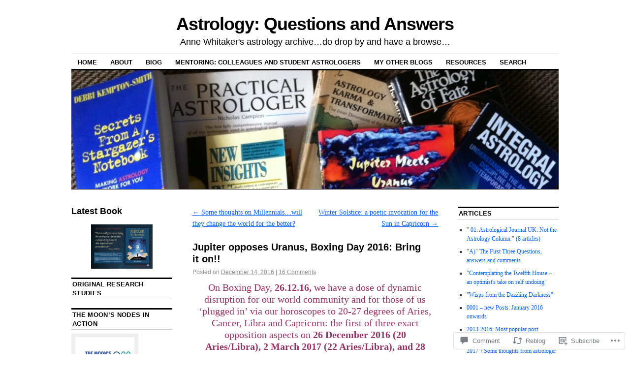

--- FILE ---
content_type: text/html; charset=UTF-8
request_url: https://astrologyquestionsandanswers.com/2016/12/14/jupiter-opposes-uranus-boxing-day-2016-bring-it-on/
body_size: 59725
content:
<!DOCTYPE html>
<!--[if IE 6]>
<html id="ie6" lang="en">
<![endif]-->
<!--[if IE 8]>
<html id="ie8" lang="en">
<![endif]-->
<!--[if (!IE)]><!-->
<html lang="en">
<!--<![endif]-->

<head>
<meta charset="UTF-8" />
<title>Jupiter opposes Uranus, Boxing Day 2016: Bring it on!! | Astrology: Questions and Answers</title>
<link rel="profile" href="http://gmpg.org/xfn/11" />
<link rel="pingback" href="https://astrologyquestionsandanswers.com/xmlrpc.php" />
<meta name='robots' content='max-image-preview:large' />

<!-- Async WordPress.com Remote Login -->
<script id="wpcom_remote_login_js">
var wpcom_remote_login_extra_auth = '';
function wpcom_remote_login_remove_dom_node_id( element_id ) {
	var dom_node = document.getElementById( element_id );
	if ( dom_node ) { dom_node.parentNode.removeChild( dom_node ); }
}
function wpcom_remote_login_remove_dom_node_classes( class_name ) {
	var dom_nodes = document.querySelectorAll( '.' + class_name );
	for ( var i = 0; i < dom_nodes.length; i++ ) {
		dom_nodes[ i ].parentNode.removeChild( dom_nodes[ i ] );
	}
}
function wpcom_remote_login_final_cleanup() {
	wpcom_remote_login_remove_dom_node_classes( "wpcom_remote_login_msg" );
	wpcom_remote_login_remove_dom_node_id( "wpcom_remote_login_key" );
	wpcom_remote_login_remove_dom_node_id( "wpcom_remote_login_validate" );
	wpcom_remote_login_remove_dom_node_id( "wpcom_remote_login_js" );
	wpcom_remote_login_remove_dom_node_id( "wpcom_request_access_iframe" );
	wpcom_remote_login_remove_dom_node_id( "wpcom_request_access_styles" );
}

// Watch for messages back from the remote login
window.addEventListener( "message", function( e ) {
	if ( e.origin === "https://r-login.wordpress.com" ) {
		var data = {};
		try {
			data = JSON.parse( e.data );
		} catch( e ) {
			wpcom_remote_login_final_cleanup();
			return;
		}

		if ( data.msg === 'LOGIN' ) {
			// Clean up the login check iframe
			wpcom_remote_login_remove_dom_node_id( "wpcom_remote_login_key" );

			var id_regex = new RegExp( /^[0-9]+$/ );
			var token_regex = new RegExp( /^.*|.*|.*$/ );
			if (
				token_regex.test( data.token )
				&& id_regex.test( data.wpcomid )
			) {
				// We have everything we need to ask for a login
				var script = document.createElement( "script" );
				script.setAttribute( "id", "wpcom_remote_login_validate" );
				script.src = '/remote-login.php?wpcom_remote_login=validate'
					+ '&wpcomid=' + data.wpcomid
					+ '&token=' + encodeURIComponent( data.token )
					+ '&host=' + window.location.protocol
					+ '//' + window.location.hostname
					+ '&postid=2160'
					+ '&is_singular=1';
				document.body.appendChild( script );
			}

			return;
		}

		// Safari ITP, not logged in, so redirect
		if ( data.msg === 'LOGIN-REDIRECT' ) {
			window.location = 'https://wordpress.com/log-in?redirect_to=' + window.location.href;
			return;
		}

		// Safari ITP, storage access failed, remove the request
		if ( data.msg === 'LOGIN-REMOVE' ) {
			var css_zap = 'html { -webkit-transition: margin-top 1s; transition: margin-top 1s; } /* 9001 */ html { margin-top: 0 !important; } * html body { margin-top: 0 !important; } @media screen and ( max-width: 782px ) { html { margin-top: 0 !important; } * html body { margin-top: 0 !important; } }';
			var style_zap = document.createElement( 'style' );
			style_zap.type = 'text/css';
			style_zap.appendChild( document.createTextNode( css_zap ) );
			document.body.appendChild( style_zap );

			var e = document.getElementById( 'wpcom_request_access_iframe' );
			e.parentNode.removeChild( e );

			document.cookie = 'wordpress_com_login_access=denied; path=/; max-age=31536000';

			return;
		}

		// Safari ITP
		if ( data.msg === 'REQUEST_ACCESS' ) {
			console.log( 'request access: safari' );

			// Check ITP iframe enable/disable knob
			if ( wpcom_remote_login_extra_auth !== 'safari_itp_iframe' ) {
				return;
			}

			// If we are in a "private window" there is no ITP.
			var private_window = false;
			try {
				var opendb = window.openDatabase( null, null, null, null );
			} catch( e ) {
				private_window = true;
			}

			if ( private_window ) {
				console.log( 'private window' );
				return;
			}

			var iframe = document.createElement( 'iframe' );
			iframe.id = 'wpcom_request_access_iframe';
			iframe.setAttribute( 'scrolling', 'no' );
			iframe.setAttribute( 'sandbox', 'allow-storage-access-by-user-activation allow-scripts allow-same-origin allow-top-navigation-by-user-activation' );
			iframe.src = 'https://r-login.wordpress.com/remote-login.php?wpcom_remote_login=request_access&origin=' + encodeURIComponent( data.origin ) + '&wpcomid=' + encodeURIComponent( data.wpcomid );

			var css = 'html { -webkit-transition: margin-top 1s; transition: margin-top 1s; } /* 9001 */ html { margin-top: 46px !important; } * html body { margin-top: 46px !important; } @media screen and ( max-width: 660px ) { html { margin-top: 71px !important; } * html body { margin-top: 71px !important; } #wpcom_request_access_iframe { display: block; height: 71px !important; } } #wpcom_request_access_iframe { border: 0px; height: 46px; position: fixed; top: 0; left: 0; width: 100%; min-width: 100%; z-index: 99999; background: #23282d; } ';

			var style = document.createElement( 'style' );
			style.type = 'text/css';
			style.id = 'wpcom_request_access_styles';
			style.appendChild( document.createTextNode( css ) );
			document.body.appendChild( style );

			document.body.appendChild( iframe );
		}

		if ( data.msg === 'DONE' ) {
			wpcom_remote_login_final_cleanup();
		}
	}
}, false );

// Inject the remote login iframe after the page has had a chance to load
// more critical resources
window.addEventListener( "DOMContentLoaded", function( e ) {
	var iframe = document.createElement( "iframe" );
	iframe.style.display = "none";
	iframe.setAttribute( "scrolling", "no" );
	iframe.setAttribute( "id", "wpcom_remote_login_key" );
	iframe.src = "https://r-login.wordpress.com/remote-login.php"
		+ "?wpcom_remote_login=key"
		+ "&origin=aHR0cHM6Ly9hc3Ryb2xvZ3lxdWVzdGlvbnNhbmRhbnN3ZXJzLmNvbQ%3D%3D"
		+ "&wpcomid=52979488"
		+ "&time=" + Math.floor( Date.now() / 1000 );
	document.body.appendChild( iframe );
}, false );
</script>
<link rel='dns-prefetch' href='//s0.wp.com' />
<link rel='dns-prefetch' href='//widgets.wp.com' />
<link rel='dns-prefetch' href='//wordpress.com' />
<link rel="alternate" type="application/rss+xml" title="Astrology: Questions and Answers &raquo; Feed" href="https://astrologyquestionsandanswers.com/feed/" />
<link rel="alternate" type="application/rss+xml" title="Astrology: Questions and Answers &raquo; Comments Feed" href="https://astrologyquestionsandanswers.com/comments/feed/" />
<link rel="alternate" type="application/rss+xml" title="Astrology: Questions and Answers &raquo; Jupiter opposes Uranus, Boxing Day 2016: Bring it&nbsp;on!! Comments Feed" href="https://astrologyquestionsandanswers.com/2016/12/14/jupiter-opposes-uranus-boxing-day-2016-bring-it-on/feed/" />
	<script type="text/javascript">
		/* <![CDATA[ */
		function addLoadEvent(func) {
			var oldonload = window.onload;
			if (typeof window.onload != 'function') {
				window.onload = func;
			} else {
				window.onload = function () {
					oldonload();
					func();
				}
			}
		}
		/* ]]> */
	</script>
	<link crossorigin='anonymous' rel='stylesheet' id='all-css-0-1' href='/_static/??-eJxtzEkKgDAMQNELWYNjcSGeRdog1Q7BpHh9UQRBXD74fDhImRQFo0DIinxeXGRYUWg222PgHCEkmz0y7OhnQasosXxUGuYC/o/ebfh+b135FMZKd02th77t1hMpiDR+&cssminify=yes' type='text/css' media='all' />
<style id='wp-emoji-styles-inline-css'>

	img.wp-smiley, img.emoji {
		display: inline !important;
		border: none !important;
		box-shadow: none !important;
		height: 1em !important;
		width: 1em !important;
		margin: 0 0.07em !important;
		vertical-align: -0.1em !important;
		background: none !important;
		padding: 0 !important;
	}
/*# sourceURL=wp-emoji-styles-inline-css */
</style>
<link crossorigin='anonymous' rel='stylesheet' id='all-css-2-1' href='/wp-content/plugins/gutenberg-core/v22.2.0/build/styles/block-library/style.css?m=1764855221i&cssminify=yes' type='text/css' media='all' />
<style id='wp-block-library-inline-css'>
.has-text-align-justify {
	text-align:justify;
}
.has-text-align-justify{text-align:justify;}

/*# sourceURL=wp-block-library-inline-css */
</style><style id='wp-block-heading-inline-css'>
h1:where(.wp-block-heading).has-background,h2:where(.wp-block-heading).has-background,h3:where(.wp-block-heading).has-background,h4:where(.wp-block-heading).has-background,h5:where(.wp-block-heading).has-background,h6:where(.wp-block-heading).has-background{padding:1.25em 2.375em}h1.has-text-align-left[style*=writing-mode]:where([style*=vertical-lr]),h1.has-text-align-right[style*=writing-mode]:where([style*=vertical-rl]),h2.has-text-align-left[style*=writing-mode]:where([style*=vertical-lr]),h2.has-text-align-right[style*=writing-mode]:where([style*=vertical-rl]),h3.has-text-align-left[style*=writing-mode]:where([style*=vertical-lr]),h3.has-text-align-right[style*=writing-mode]:where([style*=vertical-rl]),h4.has-text-align-left[style*=writing-mode]:where([style*=vertical-lr]),h4.has-text-align-right[style*=writing-mode]:where([style*=vertical-rl]),h5.has-text-align-left[style*=writing-mode]:where([style*=vertical-lr]),h5.has-text-align-right[style*=writing-mode]:where([style*=vertical-rl]),h6.has-text-align-left[style*=writing-mode]:where([style*=vertical-lr]),h6.has-text-align-right[style*=writing-mode]:where([style*=vertical-rl]){rotate:180deg}
/*# sourceURL=/wp-content/plugins/gutenberg-core/v22.2.0/build/styles/block-library/heading/style.css */
</style>
<style id='wp-block-image-inline-css'>
.wp-block-image>a,.wp-block-image>figure>a{display:inline-block}.wp-block-image img{box-sizing:border-box;height:auto;max-width:100%;vertical-align:bottom}@media not (prefers-reduced-motion){.wp-block-image img.hide{visibility:hidden}.wp-block-image img.show{animation:show-content-image .4s}}.wp-block-image[style*=border-radius] img,.wp-block-image[style*=border-radius]>a{border-radius:inherit}.wp-block-image.has-custom-border img{box-sizing:border-box}.wp-block-image.aligncenter{text-align:center}.wp-block-image.alignfull>a,.wp-block-image.alignwide>a{width:100%}.wp-block-image.alignfull img,.wp-block-image.alignwide img{height:auto;width:100%}.wp-block-image .aligncenter,.wp-block-image .alignleft,.wp-block-image .alignright,.wp-block-image.aligncenter,.wp-block-image.alignleft,.wp-block-image.alignright{display:table}.wp-block-image .aligncenter>figcaption,.wp-block-image .alignleft>figcaption,.wp-block-image .alignright>figcaption,.wp-block-image.aligncenter>figcaption,.wp-block-image.alignleft>figcaption,.wp-block-image.alignright>figcaption{caption-side:bottom;display:table-caption}.wp-block-image .alignleft{float:left;margin:.5em 1em .5em 0}.wp-block-image .alignright{float:right;margin:.5em 0 .5em 1em}.wp-block-image .aligncenter{margin-left:auto;margin-right:auto}.wp-block-image :where(figcaption){margin-bottom:1em;margin-top:.5em}.wp-block-image.is-style-circle-mask img{border-radius:9999px}@supports ((-webkit-mask-image:none) or (mask-image:none)) or (-webkit-mask-image:none){.wp-block-image.is-style-circle-mask img{border-radius:0;-webkit-mask-image:url('data:image/svg+xml;utf8,<svg viewBox="0 0 100 100" xmlns="http://www.w3.org/2000/svg"><circle cx="50" cy="50" r="50"/></svg>');mask-image:url('data:image/svg+xml;utf8,<svg viewBox="0 0 100 100" xmlns="http://www.w3.org/2000/svg"><circle cx="50" cy="50" r="50"/></svg>');mask-mode:alpha;-webkit-mask-position:center;mask-position:center;-webkit-mask-repeat:no-repeat;mask-repeat:no-repeat;-webkit-mask-size:contain;mask-size:contain}}:root :where(.wp-block-image.is-style-rounded img,.wp-block-image .is-style-rounded img){border-radius:9999px}.wp-block-image figure{margin:0}.wp-lightbox-container{display:flex;flex-direction:column;position:relative}.wp-lightbox-container img{cursor:zoom-in}.wp-lightbox-container img:hover+button{opacity:1}.wp-lightbox-container button{align-items:center;backdrop-filter:blur(16px) saturate(180%);background-color:#5a5a5a40;border:none;border-radius:4px;cursor:zoom-in;display:flex;height:20px;justify-content:center;opacity:0;padding:0;position:absolute;right:16px;text-align:center;top:16px;width:20px;z-index:100}@media not (prefers-reduced-motion){.wp-lightbox-container button{transition:opacity .2s ease}}.wp-lightbox-container button:focus-visible{outline:3px auto #5a5a5a40;outline:3px auto -webkit-focus-ring-color;outline-offset:3px}.wp-lightbox-container button:hover{cursor:pointer;opacity:1}.wp-lightbox-container button:focus{opacity:1}.wp-lightbox-container button:focus,.wp-lightbox-container button:hover,.wp-lightbox-container button:not(:hover):not(:active):not(.has-background){background-color:#5a5a5a40;border:none}.wp-lightbox-overlay{box-sizing:border-box;cursor:zoom-out;height:100vh;left:0;overflow:hidden;position:fixed;top:0;visibility:hidden;width:100%;z-index:100000}.wp-lightbox-overlay .close-button{align-items:center;cursor:pointer;display:flex;justify-content:center;min-height:40px;min-width:40px;padding:0;position:absolute;right:calc(env(safe-area-inset-right) + 16px);top:calc(env(safe-area-inset-top) + 16px);z-index:5000000}.wp-lightbox-overlay .close-button:focus,.wp-lightbox-overlay .close-button:hover,.wp-lightbox-overlay .close-button:not(:hover):not(:active):not(.has-background){background:none;border:none}.wp-lightbox-overlay .lightbox-image-container{height:var(--wp--lightbox-container-height);left:50%;overflow:hidden;position:absolute;top:50%;transform:translate(-50%,-50%);transform-origin:top left;width:var(--wp--lightbox-container-width);z-index:9999999999}.wp-lightbox-overlay .wp-block-image{align-items:center;box-sizing:border-box;display:flex;height:100%;justify-content:center;margin:0;position:relative;transform-origin:0 0;width:100%;z-index:3000000}.wp-lightbox-overlay .wp-block-image img{height:var(--wp--lightbox-image-height);min-height:var(--wp--lightbox-image-height);min-width:var(--wp--lightbox-image-width);width:var(--wp--lightbox-image-width)}.wp-lightbox-overlay .wp-block-image figcaption{display:none}.wp-lightbox-overlay button{background:none;border:none}.wp-lightbox-overlay .scrim{background-color:#fff;height:100%;opacity:.9;position:absolute;width:100%;z-index:2000000}.wp-lightbox-overlay.active{visibility:visible}@media not (prefers-reduced-motion){.wp-lightbox-overlay.active{animation:turn-on-visibility .25s both}.wp-lightbox-overlay.active img{animation:turn-on-visibility .35s both}.wp-lightbox-overlay.show-closing-animation:not(.active){animation:turn-off-visibility .35s both}.wp-lightbox-overlay.show-closing-animation:not(.active) img{animation:turn-off-visibility .25s both}.wp-lightbox-overlay.zoom.active{animation:none;opacity:1;visibility:visible}.wp-lightbox-overlay.zoom.active .lightbox-image-container{animation:lightbox-zoom-in .4s}.wp-lightbox-overlay.zoom.active .lightbox-image-container img{animation:none}.wp-lightbox-overlay.zoom.active .scrim{animation:turn-on-visibility .4s forwards}.wp-lightbox-overlay.zoom.show-closing-animation:not(.active){animation:none}.wp-lightbox-overlay.zoom.show-closing-animation:not(.active) .lightbox-image-container{animation:lightbox-zoom-out .4s}.wp-lightbox-overlay.zoom.show-closing-animation:not(.active) .lightbox-image-container img{animation:none}.wp-lightbox-overlay.zoom.show-closing-animation:not(.active) .scrim{animation:turn-off-visibility .4s forwards}}@keyframes show-content-image{0%{visibility:hidden}99%{visibility:hidden}to{visibility:visible}}@keyframes turn-on-visibility{0%{opacity:0}to{opacity:1}}@keyframes turn-off-visibility{0%{opacity:1;visibility:visible}99%{opacity:0;visibility:visible}to{opacity:0;visibility:hidden}}@keyframes lightbox-zoom-in{0%{transform:translate(calc((-100vw + var(--wp--lightbox-scrollbar-width))/2 + var(--wp--lightbox-initial-left-position)),calc(-50vh + var(--wp--lightbox-initial-top-position))) scale(var(--wp--lightbox-scale))}to{transform:translate(-50%,-50%) scale(1)}}@keyframes lightbox-zoom-out{0%{transform:translate(-50%,-50%) scale(1);visibility:visible}99%{visibility:visible}to{transform:translate(calc((-100vw + var(--wp--lightbox-scrollbar-width))/2 + var(--wp--lightbox-initial-left-position)),calc(-50vh + var(--wp--lightbox-initial-top-position))) scale(var(--wp--lightbox-scale));visibility:hidden}}
/*# sourceURL=/wp-content/plugins/gutenberg-core/v22.2.0/build/styles/block-library/image/style.css */
</style>
<style id='global-styles-inline-css'>
:root{--wp--preset--aspect-ratio--square: 1;--wp--preset--aspect-ratio--4-3: 4/3;--wp--preset--aspect-ratio--3-4: 3/4;--wp--preset--aspect-ratio--3-2: 3/2;--wp--preset--aspect-ratio--2-3: 2/3;--wp--preset--aspect-ratio--16-9: 16/9;--wp--preset--aspect-ratio--9-16: 9/16;--wp--preset--color--black: #000000;--wp--preset--color--cyan-bluish-gray: #abb8c3;--wp--preset--color--white: #ffffff;--wp--preset--color--pale-pink: #f78da7;--wp--preset--color--vivid-red: #cf2e2e;--wp--preset--color--luminous-vivid-orange: #ff6900;--wp--preset--color--luminous-vivid-amber: #fcb900;--wp--preset--color--light-green-cyan: #7bdcb5;--wp--preset--color--vivid-green-cyan: #00d084;--wp--preset--color--pale-cyan-blue: #8ed1fc;--wp--preset--color--vivid-cyan-blue: #0693e3;--wp--preset--color--vivid-purple: #9b51e0;--wp--preset--gradient--vivid-cyan-blue-to-vivid-purple: linear-gradient(135deg,rgb(6,147,227) 0%,rgb(155,81,224) 100%);--wp--preset--gradient--light-green-cyan-to-vivid-green-cyan: linear-gradient(135deg,rgb(122,220,180) 0%,rgb(0,208,130) 100%);--wp--preset--gradient--luminous-vivid-amber-to-luminous-vivid-orange: linear-gradient(135deg,rgb(252,185,0) 0%,rgb(255,105,0) 100%);--wp--preset--gradient--luminous-vivid-orange-to-vivid-red: linear-gradient(135deg,rgb(255,105,0) 0%,rgb(207,46,46) 100%);--wp--preset--gradient--very-light-gray-to-cyan-bluish-gray: linear-gradient(135deg,rgb(238,238,238) 0%,rgb(169,184,195) 100%);--wp--preset--gradient--cool-to-warm-spectrum: linear-gradient(135deg,rgb(74,234,220) 0%,rgb(151,120,209) 20%,rgb(207,42,186) 40%,rgb(238,44,130) 60%,rgb(251,105,98) 80%,rgb(254,248,76) 100%);--wp--preset--gradient--blush-light-purple: linear-gradient(135deg,rgb(255,206,236) 0%,rgb(152,150,240) 100%);--wp--preset--gradient--blush-bordeaux: linear-gradient(135deg,rgb(254,205,165) 0%,rgb(254,45,45) 50%,rgb(107,0,62) 100%);--wp--preset--gradient--luminous-dusk: linear-gradient(135deg,rgb(255,203,112) 0%,rgb(199,81,192) 50%,rgb(65,88,208) 100%);--wp--preset--gradient--pale-ocean: linear-gradient(135deg,rgb(255,245,203) 0%,rgb(182,227,212) 50%,rgb(51,167,181) 100%);--wp--preset--gradient--electric-grass: linear-gradient(135deg,rgb(202,248,128) 0%,rgb(113,206,126) 100%);--wp--preset--gradient--midnight: linear-gradient(135deg,rgb(2,3,129) 0%,rgb(40,116,252) 100%);--wp--preset--font-size--small: 13px;--wp--preset--font-size--medium: 20px;--wp--preset--font-size--large: 36px;--wp--preset--font-size--x-large: 42px;--wp--preset--font-family--albert-sans: 'Albert Sans', sans-serif;--wp--preset--font-family--alegreya: Alegreya, serif;--wp--preset--font-family--arvo: Arvo, serif;--wp--preset--font-family--bodoni-moda: 'Bodoni Moda', serif;--wp--preset--font-family--bricolage-grotesque: 'Bricolage Grotesque', sans-serif;--wp--preset--font-family--cabin: Cabin, sans-serif;--wp--preset--font-family--chivo: Chivo, sans-serif;--wp--preset--font-family--commissioner: Commissioner, sans-serif;--wp--preset--font-family--cormorant: Cormorant, serif;--wp--preset--font-family--courier-prime: 'Courier Prime', monospace;--wp--preset--font-family--crimson-pro: 'Crimson Pro', serif;--wp--preset--font-family--dm-mono: 'DM Mono', monospace;--wp--preset--font-family--dm-sans: 'DM Sans', sans-serif;--wp--preset--font-family--dm-serif-display: 'DM Serif Display', serif;--wp--preset--font-family--domine: Domine, serif;--wp--preset--font-family--eb-garamond: 'EB Garamond', serif;--wp--preset--font-family--epilogue: Epilogue, sans-serif;--wp--preset--font-family--fahkwang: Fahkwang, sans-serif;--wp--preset--font-family--figtree: Figtree, sans-serif;--wp--preset--font-family--fira-sans: 'Fira Sans', sans-serif;--wp--preset--font-family--fjalla-one: 'Fjalla One', sans-serif;--wp--preset--font-family--fraunces: Fraunces, serif;--wp--preset--font-family--gabarito: Gabarito, system-ui;--wp--preset--font-family--ibm-plex-mono: 'IBM Plex Mono', monospace;--wp--preset--font-family--ibm-plex-sans: 'IBM Plex Sans', sans-serif;--wp--preset--font-family--ibarra-real-nova: 'Ibarra Real Nova', serif;--wp--preset--font-family--instrument-serif: 'Instrument Serif', serif;--wp--preset--font-family--inter: Inter, sans-serif;--wp--preset--font-family--josefin-sans: 'Josefin Sans', sans-serif;--wp--preset--font-family--jost: Jost, sans-serif;--wp--preset--font-family--libre-baskerville: 'Libre Baskerville', serif;--wp--preset--font-family--libre-franklin: 'Libre Franklin', sans-serif;--wp--preset--font-family--literata: Literata, serif;--wp--preset--font-family--lora: Lora, serif;--wp--preset--font-family--merriweather: Merriweather, serif;--wp--preset--font-family--montserrat: Montserrat, sans-serif;--wp--preset--font-family--newsreader: Newsreader, serif;--wp--preset--font-family--noto-sans-mono: 'Noto Sans Mono', sans-serif;--wp--preset--font-family--nunito: Nunito, sans-serif;--wp--preset--font-family--open-sans: 'Open Sans', sans-serif;--wp--preset--font-family--overpass: Overpass, sans-serif;--wp--preset--font-family--pt-serif: 'PT Serif', serif;--wp--preset--font-family--petrona: Petrona, serif;--wp--preset--font-family--piazzolla: Piazzolla, serif;--wp--preset--font-family--playfair-display: 'Playfair Display', serif;--wp--preset--font-family--plus-jakarta-sans: 'Plus Jakarta Sans', sans-serif;--wp--preset--font-family--poppins: Poppins, sans-serif;--wp--preset--font-family--raleway: Raleway, sans-serif;--wp--preset--font-family--roboto: Roboto, sans-serif;--wp--preset--font-family--roboto-slab: 'Roboto Slab', serif;--wp--preset--font-family--rubik: Rubik, sans-serif;--wp--preset--font-family--rufina: Rufina, serif;--wp--preset--font-family--sora: Sora, sans-serif;--wp--preset--font-family--source-sans-3: 'Source Sans 3', sans-serif;--wp--preset--font-family--source-serif-4: 'Source Serif 4', serif;--wp--preset--font-family--space-mono: 'Space Mono', monospace;--wp--preset--font-family--syne: Syne, sans-serif;--wp--preset--font-family--texturina: Texturina, serif;--wp--preset--font-family--urbanist: Urbanist, sans-serif;--wp--preset--font-family--work-sans: 'Work Sans', sans-serif;--wp--preset--spacing--20: 0.44rem;--wp--preset--spacing--30: 0.67rem;--wp--preset--spacing--40: 1rem;--wp--preset--spacing--50: 1.5rem;--wp--preset--spacing--60: 2.25rem;--wp--preset--spacing--70: 3.38rem;--wp--preset--spacing--80: 5.06rem;--wp--preset--shadow--natural: 6px 6px 9px rgba(0, 0, 0, 0.2);--wp--preset--shadow--deep: 12px 12px 50px rgba(0, 0, 0, 0.4);--wp--preset--shadow--sharp: 6px 6px 0px rgba(0, 0, 0, 0.2);--wp--preset--shadow--outlined: 6px 6px 0px -3px rgb(255, 255, 255), 6px 6px rgb(0, 0, 0);--wp--preset--shadow--crisp: 6px 6px 0px rgb(0, 0, 0);}:where(.is-layout-flex){gap: 0.5em;}:where(.is-layout-grid){gap: 0.5em;}body .is-layout-flex{display: flex;}.is-layout-flex{flex-wrap: wrap;align-items: center;}.is-layout-flex > :is(*, div){margin: 0;}body .is-layout-grid{display: grid;}.is-layout-grid > :is(*, div){margin: 0;}:where(.wp-block-columns.is-layout-flex){gap: 2em;}:where(.wp-block-columns.is-layout-grid){gap: 2em;}:where(.wp-block-post-template.is-layout-flex){gap: 1.25em;}:where(.wp-block-post-template.is-layout-grid){gap: 1.25em;}.has-black-color{color: var(--wp--preset--color--black) !important;}.has-cyan-bluish-gray-color{color: var(--wp--preset--color--cyan-bluish-gray) !important;}.has-white-color{color: var(--wp--preset--color--white) !important;}.has-pale-pink-color{color: var(--wp--preset--color--pale-pink) !important;}.has-vivid-red-color{color: var(--wp--preset--color--vivid-red) !important;}.has-luminous-vivid-orange-color{color: var(--wp--preset--color--luminous-vivid-orange) !important;}.has-luminous-vivid-amber-color{color: var(--wp--preset--color--luminous-vivid-amber) !important;}.has-light-green-cyan-color{color: var(--wp--preset--color--light-green-cyan) !important;}.has-vivid-green-cyan-color{color: var(--wp--preset--color--vivid-green-cyan) !important;}.has-pale-cyan-blue-color{color: var(--wp--preset--color--pale-cyan-blue) !important;}.has-vivid-cyan-blue-color{color: var(--wp--preset--color--vivid-cyan-blue) !important;}.has-vivid-purple-color{color: var(--wp--preset--color--vivid-purple) !important;}.has-black-background-color{background-color: var(--wp--preset--color--black) !important;}.has-cyan-bluish-gray-background-color{background-color: var(--wp--preset--color--cyan-bluish-gray) !important;}.has-white-background-color{background-color: var(--wp--preset--color--white) !important;}.has-pale-pink-background-color{background-color: var(--wp--preset--color--pale-pink) !important;}.has-vivid-red-background-color{background-color: var(--wp--preset--color--vivid-red) !important;}.has-luminous-vivid-orange-background-color{background-color: var(--wp--preset--color--luminous-vivid-orange) !important;}.has-luminous-vivid-amber-background-color{background-color: var(--wp--preset--color--luminous-vivid-amber) !important;}.has-light-green-cyan-background-color{background-color: var(--wp--preset--color--light-green-cyan) !important;}.has-vivid-green-cyan-background-color{background-color: var(--wp--preset--color--vivid-green-cyan) !important;}.has-pale-cyan-blue-background-color{background-color: var(--wp--preset--color--pale-cyan-blue) !important;}.has-vivid-cyan-blue-background-color{background-color: var(--wp--preset--color--vivid-cyan-blue) !important;}.has-vivid-purple-background-color{background-color: var(--wp--preset--color--vivid-purple) !important;}.has-black-border-color{border-color: var(--wp--preset--color--black) !important;}.has-cyan-bluish-gray-border-color{border-color: var(--wp--preset--color--cyan-bluish-gray) !important;}.has-white-border-color{border-color: var(--wp--preset--color--white) !important;}.has-pale-pink-border-color{border-color: var(--wp--preset--color--pale-pink) !important;}.has-vivid-red-border-color{border-color: var(--wp--preset--color--vivid-red) !important;}.has-luminous-vivid-orange-border-color{border-color: var(--wp--preset--color--luminous-vivid-orange) !important;}.has-luminous-vivid-amber-border-color{border-color: var(--wp--preset--color--luminous-vivid-amber) !important;}.has-light-green-cyan-border-color{border-color: var(--wp--preset--color--light-green-cyan) !important;}.has-vivid-green-cyan-border-color{border-color: var(--wp--preset--color--vivid-green-cyan) !important;}.has-pale-cyan-blue-border-color{border-color: var(--wp--preset--color--pale-cyan-blue) !important;}.has-vivid-cyan-blue-border-color{border-color: var(--wp--preset--color--vivid-cyan-blue) !important;}.has-vivid-purple-border-color{border-color: var(--wp--preset--color--vivid-purple) !important;}.has-vivid-cyan-blue-to-vivid-purple-gradient-background{background: var(--wp--preset--gradient--vivid-cyan-blue-to-vivid-purple) !important;}.has-light-green-cyan-to-vivid-green-cyan-gradient-background{background: var(--wp--preset--gradient--light-green-cyan-to-vivid-green-cyan) !important;}.has-luminous-vivid-amber-to-luminous-vivid-orange-gradient-background{background: var(--wp--preset--gradient--luminous-vivid-amber-to-luminous-vivid-orange) !important;}.has-luminous-vivid-orange-to-vivid-red-gradient-background{background: var(--wp--preset--gradient--luminous-vivid-orange-to-vivid-red) !important;}.has-very-light-gray-to-cyan-bluish-gray-gradient-background{background: var(--wp--preset--gradient--very-light-gray-to-cyan-bluish-gray) !important;}.has-cool-to-warm-spectrum-gradient-background{background: var(--wp--preset--gradient--cool-to-warm-spectrum) !important;}.has-blush-light-purple-gradient-background{background: var(--wp--preset--gradient--blush-light-purple) !important;}.has-blush-bordeaux-gradient-background{background: var(--wp--preset--gradient--blush-bordeaux) !important;}.has-luminous-dusk-gradient-background{background: var(--wp--preset--gradient--luminous-dusk) !important;}.has-pale-ocean-gradient-background{background: var(--wp--preset--gradient--pale-ocean) !important;}.has-electric-grass-gradient-background{background: var(--wp--preset--gradient--electric-grass) !important;}.has-midnight-gradient-background{background: var(--wp--preset--gradient--midnight) !important;}.has-small-font-size{font-size: var(--wp--preset--font-size--small) !important;}.has-medium-font-size{font-size: var(--wp--preset--font-size--medium) !important;}.has-large-font-size{font-size: var(--wp--preset--font-size--large) !important;}.has-x-large-font-size{font-size: var(--wp--preset--font-size--x-large) !important;}.has-albert-sans-font-family{font-family: var(--wp--preset--font-family--albert-sans) !important;}.has-alegreya-font-family{font-family: var(--wp--preset--font-family--alegreya) !important;}.has-arvo-font-family{font-family: var(--wp--preset--font-family--arvo) !important;}.has-bodoni-moda-font-family{font-family: var(--wp--preset--font-family--bodoni-moda) !important;}.has-bricolage-grotesque-font-family{font-family: var(--wp--preset--font-family--bricolage-grotesque) !important;}.has-cabin-font-family{font-family: var(--wp--preset--font-family--cabin) !important;}.has-chivo-font-family{font-family: var(--wp--preset--font-family--chivo) !important;}.has-commissioner-font-family{font-family: var(--wp--preset--font-family--commissioner) !important;}.has-cormorant-font-family{font-family: var(--wp--preset--font-family--cormorant) !important;}.has-courier-prime-font-family{font-family: var(--wp--preset--font-family--courier-prime) !important;}.has-crimson-pro-font-family{font-family: var(--wp--preset--font-family--crimson-pro) !important;}.has-dm-mono-font-family{font-family: var(--wp--preset--font-family--dm-mono) !important;}.has-dm-sans-font-family{font-family: var(--wp--preset--font-family--dm-sans) !important;}.has-dm-serif-display-font-family{font-family: var(--wp--preset--font-family--dm-serif-display) !important;}.has-domine-font-family{font-family: var(--wp--preset--font-family--domine) !important;}.has-eb-garamond-font-family{font-family: var(--wp--preset--font-family--eb-garamond) !important;}.has-epilogue-font-family{font-family: var(--wp--preset--font-family--epilogue) !important;}.has-fahkwang-font-family{font-family: var(--wp--preset--font-family--fahkwang) !important;}.has-figtree-font-family{font-family: var(--wp--preset--font-family--figtree) !important;}.has-fira-sans-font-family{font-family: var(--wp--preset--font-family--fira-sans) !important;}.has-fjalla-one-font-family{font-family: var(--wp--preset--font-family--fjalla-one) !important;}.has-fraunces-font-family{font-family: var(--wp--preset--font-family--fraunces) !important;}.has-gabarito-font-family{font-family: var(--wp--preset--font-family--gabarito) !important;}.has-ibm-plex-mono-font-family{font-family: var(--wp--preset--font-family--ibm-plex-mono) !important;}.has-ibm-plex-sans-font-family{font-family: var(--wp--preset--font-family--ibm-plex-sans) !important;}.has-ibarra-real-nova-font-family{font-family: var(--wp--preset--font-family--ibarra-real-nova) !important;}.has-instrument-serif-font-family{font-family: var(--wp--preset--font-family--instrument-serif) !important;}.has-inter-font-family{font-family: var(--wp--preset--font-family--inter) !important;}.has-josefin-sans-font-family{font-family: var(--wp--preset--font-family--josefin-sans) !important;}.has-jost-font-family{font-family: var(--wp--preset--font-family--jost) !important;}.has-libre-baskerville-font-family{font-family: var(--wp--preset--font-family--libre-baskerville) !important;}.has-libre-franklin-font-family{font-family: var(--wp--preset--font-family--libre-franklin) !important;}.has-literata-font-family{font-family: var(--wp--preset--font-family--literata) !important;}.has-lora-font-family{font-family: var(--wp--preset--font-family--lora) !important;}.has-merriweather-font-family{font-family: var(--wp--preset--font-family--merriweather) !important;}.has-montserrat-font-family{font-family: var(--wp--preset--font-family--montserrat) !important;}.has-newsreader-font-family{font-family: var(--wp--preset--font-family--newsreader) !important;}.has-noto-sans-mono-font-family{font-family: var(--wp--preset--font-family--noto-sans-mono) !important;}.has-nunito-font-family{font-family: var(--wp--preset--font-family--nunito) !important;}.has-open-sans-font-family{font-family: var(--wp--preset--font-family--open-sans) !important;}.has-overpass-font-family{font-family: var(--wp--preset--font-family--overpass) !important;}.has-pt-serif-font-family{font-family: var(--wp--preset--font-family--pt-serif) !important;}.has-petrona-font-family{font-family: var(--wp--preset--font-family--petrona) !important;}.has-piazzolla-font-family{font-family: var(--wp--preset--font-family--piazzolla) !important;}.has-playfair-display-font-family{font-family: var(--wp--preset--font-family--playfair-display) !important;}.has-plus-jakarta-sans-font-family{font-family: var(--wp--preset--font-family--plus-jakarta-sans) !important;}.has-poppins-font-family{font-family: var(--wp--preset--font-family--poppins) !important;}.has-raleway-font-family{font-family: var(--wp--preset--font-family--raleway) !important;}.has-roboto-font-family{font-family: var(--wp--preset--font-family--roboto) !important;}.has-roboto-slab-font-family{font-family: var(--wp--preset--font-family--roboto-slab) !important;}.has-rubik-font-family{font-family: var(--wp--preset--font-family--rubik) !important;}.has-rufina-font-family{font-family: var(--wp--preset--font-family--rufina) !important;}.has-sora-font-family{font-family: var(--wp--preset--font-family--sora) !important;}.has-source-sans-3-font-family{font-family: var(--wp--preset--font-family--source-sans-3) !important;}.has-source-serif-4-font-family{font-family: var(--wp--preset--font-family--source-serif-4) !important;}.has-space-mono-font-family{font-family: var(--wp--preset--font-family--space-mono) !important;}.has-syne-font-family{font-family: var(--wp--preset--font-family--syne) !important;}.has-texturina-font-family{font-family: var(--wp--preset--font-family--texturina) !important;}.has-urbanist-font-family{font-family: var(--wp--preset--font-family--urbanist) !important;}.has-work-sans-font-family{font-family: var(--wp--preset--font-family--work-sans) !important;}
/*# sourceURL=global-styles-inline-css */
</style>

<style id='classic-theme-styles-inline-css'>
/*! This file is auto-generated */
.wp-block-button__link{color:#fff;background-color:#32373c;border-radius:9999px;box-shadow:none;text-decoration:none;padding:calc(.667em + 2px) calc(1.333em + 2px);font-size:1.125em}.wp-block-file__button{background:#32373c;color:#fff;text-decoration:none}
/*# sourceURL=/wp-includes/css/classic-themes.min.css */
</style>
<link crossorigin='anonymous' rel='stylesheet' id='all-css-4-1' href='/_static/??-eJx9j8sOwkAIRX/IkTZGGxfGTzHzIHVq55GBaf18aZpu1HRD4MLhAsxZ2RQZI0OoKo+195HApoKih6wZZCKg8xpHDDJ2tEQH+I/N3vXIgtOWK8b3PpLFRhmTCxIpicHXoPgpXrTHDchZ25cSaV2xNoBq3HqPCaNLBXTlFDSztz8UULFgqh8dTFiMOIu4fEnf9XLLPdza7tI07fl66oYPKzZ26Q==&cssminify=yes' type='text/css' media='all' />
<link rel='stylesheet' id='verbum-gutenberg-css-css' href='https://widgets.wp.com/verbum-block-editor/block-editor.css?ver=1738686361' media='all' />
<link crossorigin='anonymous' rel='stylesheet' id='all-css-6-1' href='/_static/??-eJyNjuEKwjAMhF/IWuZk4g/xWboSazRNStsx9vZGBzoVxH+5y33H2TEZL1yBq42DSTQE5GK9xKiWIbyCqvLhrNVZWbQsFZUuz2N+LDrrGaI2pKHXhuwIGWypE8FfSWQ/p82YdMAXs1icoScJeobH3Jf8BQUQQ+JdReE3YU7kMN/RYzw0u23T7dt2011uLt5xCw==&cssminify=yes' type='text/css' media='all' />
<style id='jetpack-global-styles-frontend-style-inline-css'>
:root { --font-headings: unset; --font-base: unset; --font-headings-default: -apple-system,BlinkMacSystemFont,"Segoe UI",Roboto,Oxygen-Sans,Ubuntu,Cantarell,"Helvetica Neue",sans-serif; --font-base-default: -apple-system,BlinkMacSystemFont,"Segoe UI",Roboto,Oxygen-Sans,Ubuntu,Cantarell,"Helvetica Neue",sans-serif;}
/*# sourceURL=jetpack-global-styles-frontend-style-inline-css */
</style>
<link crossorigin='anonymous' rel='stylesheet' id='all-css-8-1' href='/_static/??-eJyNjcEKwjAQRH/IuKitxYP4KRKzIdm62YRuQvHvrdKLCOLtDcy8gbkYl6V6qZCaKdwCicLoa7HuvmbQJpAyNvYKGu3k0SI+3kgStk51A3+LriQONDuybDiHrB/hS1ajT8tt7CBwvln+9TYTBl8VlsrKJkyExgoaJq2v7SWdd0N/2A+nY9ePT815Xvc=&cssminify=yes' type='text/css' media='all' />
<script type="text/javascript" id="jetpack_related-posts-js-extra">
/* <![CDATA[ */
var related_posts_js_options = {"post_heading":"h4"};
//# sourceURL=jetpack_related-posts-js-extra
/* ]]> */
</script>
<script type="text/javascript" id="wpcom-actionbar-placeholder-js-extra">
/* <![CDATA[ */
var actionbardata = {"siteID":"52979488","postID":"2160","siteURL":"https://astrologyquestionsandanswers.com","xhrURL":"https://astrologyquestionsandanswers.com/wp-admin/admin-ajax.php","nonce":"0c8ac7391e","isLoggedIn":"","statusMessage":"","subsEmailDefault":"instantly","proxyScriptUrl":"https://s0.wp.com/wp-content/js/wpcom-proxy-request.js?m=1513050504i&amp;ver=20211021","shortlink":"https://wp.me/p3AinS-yQ","i18n":{"followedText":"New posts from this site will now appear in your \u003Ca href=\"https://wordpress.com/reader\"\u003EReader\u003C/a\u003E","foldBar":"Collapse this bar","unfoldBar":"Expand this bar","shortLinkCopied":"Shortlink copied to clipboard."}};
//# sourceURL=wpcom-actionbar-placeholder-js-extra
/* ]]> */
</script>
<script type="text/javascript" id="jetpack-mu-wpcom-settings-js-before">
/* <![CDATA[ */
var JETPACK_MU_WPCOM_SETTINGS = {"assetsUrl":"https://s0.wp.com/wp-content/mu-plugins/jetpack-mu-wpcom-plugin/sun/jetpack_vendor/automattic/jetpack-mu-wpcom/src/build/"};
//# sourceURL=jetpack-mu-wpcom-settings-js-before
/* ]]> */
</script>
<script crossorigin='anonymous' type='text/javascript'  src='/_static/??-eJxdjU0OwiAQhS/kdGTRtBvjUUwLpBmEYVIG0dvLQpPq7n15f9gEbGb1rJgqSKwbccHgVRZ7/zCWyngjtrhWig53Hxf1DiQXLb80JOIhlBMedkPPRAXZ8/P17x0+G7nN973wlbDWJPAg33rrmi5mGsezMdM8hzfk10Nz'></script>
<script type="text/javascript" id="rlt-proxy-js-after">
/* <![CDATA[ */
	rltInitialize( {"token":null,"iframeOrigins":["https:\/\/widgets.wp.com"]} );
//# sourceURL=rlt-proxy-js-after
/* ]]> */
</script>
<link rel="EditURI" type="application/rsd+xml" title="RSD" href="https://astrologyquestionsandanswers.wordpress.com/xmlrpc.php?rsd" />
<meta name="generator" content="WordPress.com" />
<link rel="canonical" href="https://astrologyquestionsandanswers.com/2016/12/14/jupiter-opposes-uranus-boxing-day-2016-bring-it-on/" />
<link rel='shortlink' href='https://wp.me/p3AinS-yQ' />
<link rel="alternate" type="application/json+oembed" href="https://public-api.wordpress.com/oembed/?format=json&amp;url=https%3A%2F%2Fastrologyquestionsandanswers.com%2F2016%2F12%2F14%2Fjupiter-opposes-uranus-boxing-day-2016-bring-it-on%2F&amp;for=wpcom-auto-discovery" /><link rel="alternate" type="application/xml+oembed" href="https://public-api.wordpress.com/oembed/?format=xml&amp;url=https%3A%2F%2Fastrologyquestionsandanswers.com%2F2016%2F12%2F14%2Fjupiter-opposes-uranus-boxing-day-2016-bring-it-on%2F&amp;for=wpcom-auto-discovery" />
<!-- Jetpack Open Graph Tags -->
<meta property="og:type" content="article" />
<meta property="og:title" content="Jupiter opposes Uranus, Boxing Day 2016: Bring it on!!" />
<meta property="og:url" content="https://astrologyquestionsandanswers.com/2016/12/14/jupiter-opposes-uranus-boxing-day-2016-bring-it-on/" />
<meta property="og:description" content="On Boxing Day, 26.12.16, we have a dose of dynamic disruption for our world community and for those of us &#8216;plugged in&#8217; via our horoscopes to 20-27 degrees of Aries, Cancer, Libra and Ca…" />
<meta property="article:published_time" content="2016-12-14T20:48:54+00:00" />
<meta property="article:modified_time" content="2019-07-19T15:43:05+00:00" />
<meta property="og:site_name" content="Astrology: Questions and Answers" />
<meta property="og:image" content="https://astrologyquestionsandanswers.com/wp-content/uploads/2016/12/cartoonbig-copy1.jpg" />
<meta property="og:image:width" content="194" />
<meta property="og:image:height" content="217" />
<meta property="og:image:alt" content="cartoonbig-copy1" />
<meta property="og:locale" content="en_US" />
<meta property="article:publisher" content="https://www.facebook.com/WordPresscom" />
<meta name="twitter:creator" content="@annewhitaker" />
<meta name="twitter:site" content="@annewhitaker" />
<meta name="twitter:text:title" content="Jupiter opposes Uranus, Boxing Day 2016: Bring it&nbsp;on!!" />
<meta name="twitter:image" content="https://astrologyquestionsandanswers.com/wp-content/uploads/2016/12/cartoonbig-copy1.jpg?w=144" />
<meta name="twitter:image:alt" content="cartoonbig-copy1" />
<meta name="twitter:card" content="summary" />

<!-- End Jetpack Open Graph Tags -->
<link rel='openid.server' href='https://astrologyquestionsandanswers.com/?openidserver=1' />
<link rel='openid.delegate' href='https://astrologyquestionsandanswers.com/' />
<link rel="search" type="application/opensearchdescription+xml" href="https://astrologyquestionsandanswers.com/osd.xml" title="Astrology: Questions and Answers" />
<link rel="search" type="application/opensearchdescription+xml" href="https://s1.wp.com/opensearch.xml" title="WordPress.com" />
<style type="text/css">.recentcomments a{display:inline !important;padding:0 !important;margin:0 !important;}</style>		<style type="text/css">
			.recentcomments a {
				display: inline !important;
				padding: 0 !important;
				margin: 0 !important;
			}

			table.recentcommentsavatartop img.avatar, table.recentcommentsavatarend img.avatar {
				border: 0px;
				margin: 0;
			}

			table.recentcommentsavatartop a, table.recentcommentsavatarend a {
				border: 0px !important;
				background-color: transparent !important;
			}

			td.recentcommentsavatarend, td.recentcommentsavatartop {
				padding: 0px 0px 1px 0px;
				margin: 0px;
			}

			td.recentcommentstextend {
				border: none !important;
				padding: 0px 0px 2px 10px;
			}

			.rtl td.recentcommentstextend {
				padding: 0px 10px 2px 0px;
			}

			td.recentcommentstexttop {
				border: none;
				padding: 0px 0px 0px 10px;
			}

			.rtl td.recentcommentstexttop {
				padding: 0px 10px 0px 0px;
			}
		</style>
		<meta name="description" content="On Boxing Day, 26.12.16, we have a dose of dynamic disruption for our world community and for those of us &#039;plugged in&#039; via our horoscopes to 20-27 degrees of Aries, Cancer, Libra and Capricorn: the first of three exact opposition aspects on 26 December 2016 (20 Aries/Libra), 2 March 2017 (22 Aries/Libra), and 28 September 2017 (27 Aries/Libra). The&hellip;" />
<link rel="icon" href="https://astrologyquestionsandanswers.com/wp-content/uploads/2019/08/cropped-fullsizeoutput_23da.jpeg?w=32" sizes="32x32" />
<link rel="icon" href="https://astrologyquestionsandanswers.com/wp-content/uploads/2019/08/cropped-fullsizeoutput_23da.jpeg?w=192" sizes="192x192" />
<link rel="apple-touch-icon" href="https://astrologyquestionsandanswers.com/wp-content/uploads/2019/08/cropped-fullsizeoutput_23da.jpeg?w=180" />
<meta name="msapplication-TileImage" content="https://astrologyquestionsandanswers.com/wp-content/uploads/2019/08/cropped-fullsizeoutput_23da.jpeg?w=270" />
<link crossorigin='anonymous' rel='stylesheet' id='all-css-0-3' href='/_static/??-eJydzMsKAjEMheEXsgYv4+BCfBSJmVg6k6alaaevL4K6Fpfn5/BBz46SVtYKsbkszQc1mLlmpOW9wZrCLSjBXRItBtZD5rIlsw38DMQ0NWEDwpKasXw/n/Cn18PkuRr4gitWLC6X9AjCL+4aL7txOOzH8+k4zE8XPlkU&cssminify=yes' type='text/css' media='all' />
<link rel='stylesheet' id='gravatar-card-services-css' href='https://secure.gravatar.com/css/services.css?ver=202551924dcd77a86c6f1d3698ec27fc5da92b28585ddad3ee636c0397cf312193b2a1' media='all' />
<link crossorigin='anonymous' rel='stylesheet' id='all-css-2-3' href='/wp-content/mu-plugins/jetpack-plugin/sun/modules/tiled-gallery/tiled-gallery/tiled-gallery.css?m=1752872378i&cssminify=yes' type='text/css' media='all' />
</head>

<body class="wp-singular post-template-default single single-post postid-2160 single-format-standard wp-theme-pubcoraline customizer-styles-applied three-column sidebar-content-sidebar jetpack-reblog-enabled">
<div id="container" class="hfeed contain">
	<div id="header">
		<div id="masthead" role="banner">
						<div id="site-title">
				<span>
					<a href="https://astrologyquestionsandanswers.com/" title="Astrology: Questions and Answers" rel="home">Astrology: Questions and Answers</a>
				</span>
			</div>
			<div id="site-description">Anne Whitaker&#039;s astrology archive&#8230;do drop by and have  a browse&#8230;</div>
		</div><!-- #masthead -->

		<div id="access" role="navigation">
		  			<div class="skip-link screen-reader-text"><a href="#content" title="Skip to content">Skip to content</a></div>
						<div class="menu-header"><ul id="menu-annes-main-menu" class="menu"><li id="menu-item-698" class="menu-item menu-item-type-custom menu-item-object-custom menu-item-home menu-item-698"><a href="https://astrologyquestionsandanswers.com/">home</a></li>
<li id="menu-item-696" class="menu-item menu-item-type-post_type menu-item-object-page menu-item-696"><a href="https://astrologyquestionsandanswers.com/about/">About</a></li>
<li id="menu-item-695" class="menu-item menu-item-type-post_type menu-item-object-page menu-item-695"><a href="https://astrologyquestionsandanswers.com/biog-2/">BIOG</a></li>
<li id="menu-item-2237" class="menu-item menu-item-type-post_type menu-item-object-page menu-item-2237"><a href="https://astrologyquestionsandanswers.com/consultations-and-tuition-2019/">Mentoring: colleagues and student astrologers</a></li>
<li id="menu-item-697" class="menu-item menu-item-type-custom menu-item-object-custom menu-item-has-children menu-item-697"><a href="http://www.anne-whitaker.com">My Other Blogs</a>
<ul class="sub-menu">
	<li id="menu-item-692" class="menu-item menu-item-type-custom menu-item-object-custom menu-item-692"><a href="http://www.anne-whitaker.com">Writing from the Twelfth House</a></li>
	<li id="menu-item-693" class="menu-item menu-item-type-custom menu-item-object-custom menu-item-693"><a href="http://jupitermeetsuranus.wordpress.com/">Jupiter meets Uranus</a></li>
</ul>
</li>
<li id="menu-item-1026" class="menu-item menu-item-type-post_type menu-item-object-page menu-item-1026"><a href="https://astrologyquestionsandanswers.com/free/">Resources</a></li>
<li id="menu-item-3855" class="menu-item menu-item-type-post_type menu-item-object-page menu-item-3855"><a href="https://astrologyquestionsandanswers.com/search-the-archive/">Search</a></li>
</ul></div>		</div><!-- #access -->

		<div id="branding">
						<a href="https://astrologyquestionsandanswers.com/">
									<img src="https://astrologyquestionsandanswers.com/wp-content/uploads/2013/06/cropped-photo1.jpg" width="990" height="241" alt="" />
							</a>
					</div><!-- #branding -->
	</div><!-- #header -->

	<div id="content-box">

<div id="content-container">
	<div id="content" role="main">

	
		<div id="nav-above" class="navigation">
			<div class="nav-previous"><a href="https://astrologyquestionsandanswers.com/2016/12/04/some-thoughts-on-millennials-will-they-change-the-world-for-the-better/" rel="prev"><span class="meta-nav">&larr;</span> Some thoughts on Millennials&#8230;will they change the world for the&nbsp;better?</a></div>
			<div class="nav-next"><a href="https://astrologyquestionsandanswers.com/2016/12/21/winter-solstice-a-poetic-invocation-for-the-sun-in-capricorn/" rel="next">Winter Solstice: a poetic invocation for the Sun in&nbsp;Capricorn <span class="meta-nav">&rarr;</span></a></div>
		</div><!-- #nav-above -->

		<div id="post-2160" class="post-2160 post type-post status-publish format-standard hentry category-jupiter-uranus-the-purple-people-from-planet-zog-and-other-tales-3-articles tag-american-federation-of-astrologers tag-astrology tag-jupiter tag-the-jupiteruranus-combination tag-uranus tag-uranuspluto-squares-2012-15">

			
			<h1 class="entry-title">Jupiter opposes Uranus, Boxing Day 2016: Bring it&nbsp;on!!</h1>
							<div class="entry-meta">
					<span class="meta-prep meta-prep-author">Posted on</span> <a href="https://astrologyquestionsandanswers.com/2016/12/14/jupiter-opposes-uranus-boxing-day-2016-bring-it-on/" title="8:48 pm" rel="bookmark"><span class="entry-date">December 14, 2016</span></a> <span class="comments-link"><span class="meta-sep">|</span> <a href="https://astrologyquestionsandanswers.com/2016/12/14/jupiter-opposes-uranus-boxing-day-2016-bring-it-on/#comments">16 Comments</a></span>
									</div><!-- .entry-meta -->
			
			<div class="entry-content">
				<p class="entry-title" style="text-align:center;"><span style="color:#993366;">On Boxing Day, <strong>26.12.16,</strong> we have a dose of dynamic disruption for our world community and for those of us &#8216;plugged in&#8217; via our horoscopes to 20-27 degrees of Aries, Cancer, Libra and Capricorn: the first of three exact opposition aspects on <strong>26 December 2016 (20 Aries/Libra), </strong><strong>2 March 2017 (<strong>22 Aries/Libra), </strong>and <strong>28 September 2017 (<strong>27 Aries/Libra)</strong>.</strong></strong></span></p>
<p class="entry-title" style="text-align:center;"><span style="color:#993366;">The Jupiter/Uranus combination can represent the very best in human aspiration, exploration, inventiveness and the sheer exuberance of being alive. However, arrogant conviction of their own rightness when working together can make this combination inflammatory, hubristic and downright destructive. We should therefore see both the positive and negative sides of this unique combination during the Jupiter/Uranus opposition year ahead.</span></p>
<p class="entry-title" style="text-align:center;"><img data-attachment-id="2117" data-permalink="https://astrologyquestionsandanswers.com/?attachment_id=2117" data-orig-file="https://astrologyquestionsandanswers.com/wp-content/uploads/2016/12/cartoonbig-copy1.jpg" data-orig-size="380,425" data-comments-opened="1" data-image-meta="{&quot;aperture&quot;:&quot;0&quot;,&quot;credit&quot;:&quot;&quot;,&quot;camera&quot;:&quot;&quot;,&quot;caption&quot;:&quot;&quot;,&quot;created_timestamp&quot;:&quot;0&quot;,&quot;copyright&quot;:&quot;&quot;,&quot;focal_length&quot;:&quot;0&quot;,&quot;iso&quot;:&quot;0&quot;,&quot;shutter_speed&quot;:&quot;0&quot;,&quot;title&quot;:&quot;&quot;,&quot;orientation&quot;:&quot;0&quot;}" data-image-title="cartoonbig-copy1" data-image-description="" data-image-caption="" data-medium-file="https://astrologyquestionsandanswers.com/wp-content/uploads/2016/12/cartoonbig-copy1.jpg?w=268" data-large-file="https://astrologyquestionsandanswers.com/wp-content/uploads/2016/12/cartoonbig-copy1.jpg?w=380" class="alignnone wp-image-2117" src="https://astrologyquestionsandanswers.com/wp-content/uploads/2016/12/cartoonbig-copy1.jpg?w=194&#038;h=217" alt="cartoonbig-copy1" width="194" height="217" srcset="https://astrologyquestionsandanswers.com/wp-content/uploads/2016/12/cartoonbig-copy1.jpg?w=194&amp;h=217 194w, https://astrologyquestionsandanswers.com/wp-content/uploads/2016/12/cartoonbig-copy1.jpg?w=134&amp;h=150 134w, https://astrologyquestionsandanswers.com/wp-content/uploads/2016/12/cartoonbig-copy1.jpg?w=268&amp;h=300 268w, https://astrologyquestionsandanswers.com/wp-content/uploads/2016/12/cartoonbig-copy1.jpg 380w" sizes="(max-width: 194px) 100vw, 194px" /></p>
<p class="entry-title" style="text-align:center;"><strong>Jupiter meets Uranus – from <span style="color:#3366ff;"><a style="color:#3366ff;" href="http://www.cainer.com/" rel="nofollow">http://www.cainer.com</a></span></strong></p>
<p class="entry-title">I have form when it comes to astrological obsessions! During the 1997-8 conjunction year when those two planets met at 5-6 degrees Aquarius, I ran a research study into the lives of 17 people whose charts were &#8216;plugged in&#8217; to the above numbers, set in the context of world affairs at the time. The resulting book, vividly depicting their extraordinary year, was published in 2009 by the American Federation of Astrologers. The Jupiter/Uranus cycle is 14 years long: during the subsequent conjunction in Pisces/Aries during 2010-11, my Jupiter/Uranus obsession struck again, resulting in further research, this time conducted via the Web. Once again, a new group of 10 trusty volunteers had a year like no other. I published all this research in one e-book in 2015: you can download it <strong><span style="text-decoration:underline;color:#3366ff;"><a style="color:#3366ff;text-decoration:underline;" href="https://jupitermeetsuranus.wordpress.com/your-copy-of-jupiter-meets-uranus/" target="_blank" rel="noopener">HERE</a></span></strong> for $7, with my compliments.</p>
<p class="entry-title">Whilst we wait to see what this especially dynamic, disruptive Jupiter/Uranus opposition year will bring, I thought I&#8217;d whet your appetites by re-posting the article I wrote in 2010, ten days before the second Jupiter/Uranus meeting (the first, at 0 degrees Aries, occurred on 8.6.2010) : by this time, the key themes were taking clearer form, and as we have seen in the last 6/7 years, have unfolded (allied with the longer-term Uranus/Pluto square in Aries/Capricorn) in a way which has radically changed our world.</p>
<p class="entry-title" style="text-align:center;"><strong>Enjoy the read – and any comments always welcome, especially personal feedback regarding your Jupiter/Uranus experiences!</strong></p>
<p class="entry-title" style="text-align:center;"><img data-attachment-id="2154" data-permalink="https://astrologyquestionsandanswers.com/?attachment_id=2154" data-orig-file="https://astrologyquestionsandanswers.com/wp-content/uploads/2016/12/cropped-j-u-header-w.jpg" data-orig-size="990,180" data-comments-opened="1" data-image-meta="{&quot;aperture&quot;:&quot;0&quot;,&quot;credit&quot;:&quot;&quot;,&quot;camera&quot;:&quot;&quot;,&quot;caption&quot;:&quot;&quot;,&quot;created_timestamp&quot;:&quot;0&quot;,&quot;copyright&quot;:&quot;&quot;,&quot;focal_length&quot;:&quot;0&quot;,&quot;iso&quot;:&quot;0&quot;,&quot;shutter_speed&quot;:&quot;0&quot;,&quot;title&quot;:&quot;&quot;,&quot;orientation&quot;:&quot;0&quot;}" data-image-title="cropped-j-u-header-w" data-image-description="" data-image-caption="" data-medium-file="https://astrologyquestionsandanswers.com/wp-content/uploads/2016/12/cropped-j-u-header-w.jpg?w=300" data-large-file="https://astrologyquestionsandanswers.com/wp-content/uploads/2016/12/cropped-j-u-header-w.jpg?w=500" class="alignnone wp-image-2154" src="https://astrologyquestionsandanswers.com/wp-content/uploads/2016/12/cropped-j-u-header-w.jpg?w=407&#038;h=74" alt="cropped-j-u-header-w" width="407" height="74" srcset="https://astrologyquestionsandanswers.com/wp-content/uploads/2016/12/cropped-j-u-header-w.jpg?w=407&amp;h=74 407w, https://astrologyquestionsandanswers.com/wp-content/uploads/2016/12/cropped-j-u-header-w.jpg?w=814&amp;h=148 814w, https://astrologyquestionsandanswers.com/wp-content/uploads/2016/12/cropped-j-u-header-w.jpg?w=150&amp;h=27 150w, https://astrologyquestionsandanswers.com/wp-content/uploads/2016/12/cropped-j-u-header-w.jpg?w=300&amp;h=55 300w, https://astrologyquestionsandanswers.com/wp-content/uploads/2016/12/cropped-j-u-header-w.jpg?w=768&amp;h=140 768w" sizes="(max-width: 407px) 100vw, 407px" /></p>
<div class="entry-meta" style="text-align:center;"><strong><span class="meta-prep meta-prep-author">Posted on</span> <span class="entry-date">September 9, 2010</span> </strong></div>
<div class="entry-content">
<p style="text-align:center;"><span style="color:#993366;"><strong>&#8220;&#8230;</strong>You don’t have to be a very sage astrologer to work out that one of the likely backdrops to this upcoming <strong>19th September 2010</strong> Jupiter/Uranus conjunction at <strong>29 degrees Pisces</strong> (the second of three in Pisces and Aries during 2010/11) is going to be that perennial sustainer, challenger, inspirer, executor and persecutor of the human race – <strong>religion &#8211; </strong> as a new 14-year cycle unfolds.</span></p>
<p><strong>And sure enough, it is shaping up in bold primary colours already.</strong></p>
<p>A major row has been rumbling in the USA since the end of August 2010 over the proposed location of  a Muslim religious centre close to the site of Ground Zero. Check out <a href="http://www.dailymail.co.uk/news/worldnews/article-1304368/Ground-Zero-mosque-row-One-FOUR-Americans-believe-Obama-Muslim.html#ixzz0z2tmasLx"><strong><span style="text-decoration:underline;">HERE</span></strong>:</a></p>
<p>Last week the UK’s most prominent and respected scientist Stephen Hawking grandly announced that God was not necessary in coming up with an explanation for the origins of the Universe. This could be found in the laws of physics. The book <em>“Grand Design”</em>, set for release on September 9, has him saying: <a href="http://basicstory.com/stephen-hawking-%E2%80%9Cgod-did-not-create-universe%E2%80%9D/132897/" target="_blank" rel="noopener">“because there is a law such as gravity, the Universe can and will create itself from nothing….”</a></p>
<p><a href="https://annewhitaker.files.wordpress.com/2010/07/hubble_newold02.jpg"><img class="wp-image-3427 aligncenter" title="New Hubble Image: Carina Nebula" src="https://annewhitaker.files.wordpress.com/2010/07/hubble_newold02.jpg?w=267&#038;h=154" alt="New Hubble Image: Carina Nebula" width="267" height="154" /></a></p>
<p>In recent days, it has become world-wide news that the pastor of a small church in Florida, Terry Jones, is planning a less than conciliatory act of remembrance of the 9/11 atrocity by burning 200 copies of the Koran on the 11 September. This plan has been roundly condemned from USA Secretary of  State Hilary Clinton downwards. See <span style="text-decoration:underline;"> <span style="color:#3366ff;"><strong>HERE</strong></span></span></p>
<p><em>(NOTE: it just caught my eye in Google’s news headlines as I was signing off after publishing this post and doing some emails, that the pastor in question has called off his protest. How interesting that this should occur on the very day that Jupiter slips from combative, fiery Aries into the soothing waters of Pisces….)</em></p>
<p>And here in the UK, that anti-messiah and self-appointed High Priest of Atheism, the scientist and polemical writer Richard Dawkins, had planned to arrest the Pope when he visits the UK during <strong>16-19 September</strong>, just at the exact point of the second Jupiter/Uranus conjunction.</p>
<div>
<p><em>“Campaigners supported by Prof Richard Dawkins, the prominent atheist, had hoped to have Benedict XVI held over his supposed cover-up of child abuse within the Roman Catholic Church.</em></p>
</div>
<div>
<p><em>But leaders of the Protest the Pope coalition now admit that the Pontiff cannot be arrested as Britain acknowledges him as a head of state, granting him sovereign immunity from criminal prosecution.” </em><a href="http://www.telegraph.co.uk/news/newstopics/religion/the-pope/7989636/Pope-wont-be-arrested-in-UK-protesters-admit.html" target="_blank" rel="noopener">Read more</a></p>
</div>
<p>The fingerprints of the Jupiter/Uranus combination in Pisces are all over these events. First of all, Jupiter and Uranus are planets associated with the ‘masculine’ dimension of life regardless of a person’s sex: outgoing and action-oriented.</p>
<p>Then, if we think of the mythology of Jupiter and Uranus, we have the arrogant and combative Olympian god Jupiter, who was always right, enjoyed laying down the law, (fundamentalism anyone?) and who threw thunderbolts from Mount Olympus at unfortunate humanity cowering down below. His ally Prometheus (I follow the <a href="http://www.gaiamind.org/AstroIntro.html" target="_blank" rel="noopener">Richard Tarnas</a> view that Uranus in action most resembles the Greek god Prometheus) was an innovator who taught humankind the great arts of astrology, science and music.</p>
<p>He also decided that the gods’ fire was just what the human race needed to make them all-wise and powerful (without actually consulting any of them to see if they wanted this equivocal gift!) and proceeded to steal that precious substance, hidden in a fennel-stalk. Unfortunately he got caught and spent eternity chained to a rock having his liver pecked out by an eagle.</p>
<p>As I point out in my book<span style="color:#3366ff;"><strong><span style="text-decoration:underline;"><a style="color:#3366ff;text-decoration:underline;" href="https://jupitermeetsuranus.wordpress.com/your-copy-of-jupiter-meets-uranus/" target="_blank" rel="noopener"> &#8221; Jupiter Meets Uranus &#8220;</a></span></strong></span> <em>(AFA 2009, updated e-edition 2015</em>) the Jupiter/Uranus combination can represent the very best in human aspiration, exploration, inventiveness and the sheer exuberance of being alive. However, arrogant conviction of their own rightness when working together can make this combination inflammatory, hubristic and downright destructive. We should therefore see both the positive and negative sides of this unique conjunction during the Jupiter/Uranus year of 2010/11.</p>
<p>The Jupiter/Uranus combination works out of the ‘left field’ more than any other combination of planetary energies. Its cycle is 14 years long.</p>
<p>In <strong>1969</strong> Man stepped on the Moon for the first time under an exact Jupiter/Uranus conjunction in Libra. In <strong>1983 </strong>with the conjunction in Sagittarius, the world’s first artificially made chromosome was created at Harvard University. In February <strong>1997</strong> with the conjunction in Aquarius, Dolly the Sheep, the first cloned animal, was announced to the world.</p>
<p><strong>2010/11</strong> is gradually revealing unique developments too for good and ill: the Large Hadron Collider’s vast experiment and what it may reveal. Craig Venter’s company’s creating of  <a title="Craig Venter" href="http://www.guardian.co.uk/science/2010/may/20/craig-venter-synthetic-life-form" target="_blank" rel="noopener">the first artificial living cell </a>– using highly sophisticated computer technology. The worst man-made oil spill in history. Scientists making hubristic statements about spiritual matters which go inappropriately beyond their reductionist terms of reference. Religious (and anti-religious) fanatics behaving in ways that no-one could have guessed or believed…..</p>
<p style="text-align:center;"><strong>Bring it on, Jupiter/Uranus!</strong></p>
<p style="text-align:center;">We are waiting with bated breath for more left-field events: with a mixture of  fascination, awe, humour <em>(sometimes if you don’t laugh you just end up crying….)</em> dismay and disbelief. Well, given that Pisces is involved, the word <strong>‘belief”</strong> has to feature somewhere<strong>…</strong>.<strong>&#8220;</strong></p>
<p><a href="https://astrologyquestionsandanswers.com/wp-content/uploads/2013/06/zodiac-150x150.jpeg" target="_blank" rel="noopener"><img class="aligncenter" src="https://astrologyquestionsandanswers.com/wp-content/uploads/2013/06/zodiac-150x150.jpeg?w=150&#038;h=150" alt="Zodiac" width="150" height="150" /></a></p>
<p style="text-align:center;"><span style="color:#339966;"><strong>Zodiac</strong></span></p>
<p style="text-align:center;"><span style="color:#339966;">********</span></p>
<p style="text-align:center;"><span style="color:#339966;"><strong>12o0 words copyright Anne Whitaker 2010/ 2016</strong></span></p>
<p style="text-align:center;"><span style="color:#339966;"><strong>Licensed under Creative Commons – for conditions see Home Page</strong></span></p>
</div>
<div id="jp-post-flair" class="sharedaddy sd-like-enabled sd-sharing-enabled"><div class="sharedaddy sd-sharing-enabled"><div class="robots-nocontent sd-block sd-social sd-social-official sd-sharing"><h3 class="sd-title">Share this:</h3><div class="sd-content"><ul><li class="share-facebook"><div class="fb-share-button" data-href="https://astrologyquestionsandanswers.com/2016/12/14/jupiter-opposes-uranus-boxing-day-2016-bring-it-on/" data-layout="button_count"></div></li><li class="share-email"><a rel="nofollow noopener noreferrer"
				data-shared="sharing-email-2160"
				class="share-email sd-button"
				href="mailto:?subject=%5BShared%20Post%5D%20Jupiter%20opposes%20Uranus%2C%20Boxing%20Day%202016%3A%20Bring%20it%20on%21%21&#038;body=https%3A%2F%2Fastrologyquestionsandanswers.com%2F2016%2F12%2F14%2Fjupiter-opposes-uranus-boxing-day-2016-bring-it-on%2F&#038;share=email"
				target="_blank"
				aria-labelledby="sharing-email-2160"
				data-email-share-error-title="Do you have email set up?" data-email-share-error-text="If you&#039;re having problems sharing via email, you might not have email set up for your browser. You may need to create a new email yourself." data-email-share-nonce="5393fca498" data-email-share-track-url="https://astrologyquestionsandanswers.com/2016/12/14/jupiter-opposes-uranus-boxing-day-2016-bring-it-on/?share=email">
				<span id="sharing-email-2160" hidden>Click to email a link to a friend (Opens in new window)</span>
				<span>Email</span>
			</a></li><li class="share-jetpack-whatsapp"><a rel="nofollow noopener noreferrer"
				data-shared="sharing-whatsapp-2160"
				class="share-jetpack-whatsapp sd-button"
				href="https://astrologyquestionsandanswers.com/2016/12/14/jupiter-opposes-uranus-boxing-day-2016-bring-it-on/?share=jetpack-whatsapp"
				target="_blank"
				aria-labelledby="sharing-whatsapp-2160"
				>
				<span id="sharing-whatsapp-2160" hidden>Click to share on WhatsApp (Opens in new window)</span>
				<span>WhatsApp</span>
			</a></li><li class="share-twitter"><a href="https://twitter.com/share" class="twitter-share-button" data-url="https://astrologyquestionsandanswers.com/2016/12/14/jupiter-opposes-uranus-boxing-day-2016-bring-it-on/" data-text="Jupiter opposes Uranus, Boxing Day 2016: Bring it on!!" data-via="annewhitaker" data-related="wordpressdotcom">Tweet</a></li><li class="share-print"><a rel="nofollow noopener noreferrer"
				data-shared="sharing-print-2160"
				class="share-print sd-button"
				href="https://astrologyquestionsandanswers.com/2016/12/14/jupiter-opposes-uranus-boxing-day-2016-bring-it-on/#print?share=print"
				target="_blank"
				aria-labelledby="sharing-print-2160"
				>
				<span id="sharing-print-2160" hidden>Click to print (Opens in new window)</span>
				<span>Print</span>
			</a></li><li class="share-end"></li></ul></div></div></div><div class='sharedaddy sd-block sd-like jetpack-likes-widget-wrapper jetpack-likes-widget-unloaded' id='like-post-wrapper-52979488-2160-69452e91b0e2c' data-src='//widgets.wp.com/likes/index.html?ver=20251219#blog_id=52979488&amp;post_id=2160&amp;origin=astrologyquestionsandanswers.wordpress.com&amp;obj_id=52979488-2160-69452e91b0e2c&amp;domain=astrologyquestionsandanswers.com' data-name='like-post-frame-52979488-2160-69452e91b0e2c' data-title='Like or Reblog'><div class='likes-widget-placeholder post-likes-widget-placeholder' style='height: 55px;'><span class='button'><span>Like</span></span> <span class='loading'>Loading...</span></div><span class='sd-text-color'></span><a class='sd-link-color'></a></div>
<div id='jp-relatedposts' class='jp-relatedposts' >
	<h3 class="jp-relatedposts-headline"><em>Related</em></h3>
</div></div>							</div><!-- .entry-content -->

			<div class="entry-info">
							This entry was posted in <a href="https://astrologyquestionsandanswers.com/category/jupiter-uranus-the-purple-people-from-planet-zog-and-other-tales-3-articles/" rel="category tag">Jupiter, Uranus, the Purple People from Planet Zog and other tales….(3 articles)</a> and tagged <a href="https://astrologyquestionsandanswers.com/tag/american-federation-of-astrologers/" rel="tag">American Federation of Astrologers</a>, <a href="https://astrologyquestionsandanswers.com/tag/astrology/" rel="tag">Astrology</a>, <a href="https://astrologyquestionsandanswers.com/tag/jupiter/" rel="tag">Jupiter</a>, <a href="https://astrologyquestionsandanswers.com/tag/the-jupiteruranus-combination/" rel="tag">The Jupiter/Uranus combination</a>, <a href="https://astrologyquestionsandanswers.com/tag/uranus/" rel="tag">Uranus</a>, <a href="https://astrologyquestionsandanswers.com/tag/uranuspluto-squares-2012-15/" rel="tag">Uranus/Pluto Squares 2012-15</a>. Bookmark the <a href="https://astrologyquestionsandanswers.com/2016/12/14/jupiter-opposes-uranus-boxing-day-2016-bring-it-on/" title="Permalink to Jupiter opposes Uranus, Boxing Day 2016: Bring it&nbsp;on!!" rel="bookmark">permalink</a>.							</div><!-- .entry-info -->
		</div><!-- #post-## -->

		<div id="nav-below" class="navigation">
			<div class="nav-previous"><a href="https://astrologyquestionsandanswers.com/2016/12/04/some-thoughts-on-millennials-will-they-change-the-world-for-the-better/" rel="prev"><span class="meta-nav">&larr;</span> Some thoughts on Millennials&#8230;will they change the world for the&nbsp;better?</a></div>
			<div class="nav-next"><a href="https://astrologyquestionsandanswers.com/2016/12/21/winter-solstice-a-poetic-invocation-for-the-sun-in-capricorn/" rel="next">Winter Solstice: a poetic invocation for the Sun in&nbsp;Capricorn <span class="meta-nav">&rarr;</span></a></div>
		</div><!-- #nav-below -->

		
<div id="comments">

	
			<h3 id="comments-title">
			16 responses to &ldquo;<span>Jupiter opposes Uranus, Boxing Day 2016: Bring it&nbsp;on!!</span>&rdquo;		</h3>

		
		<ol class="commentlist">
				<li class="comment byuser comment-author-michaeladoyle2015 even thread-even depth-1" id="li-comment-6169">
		<div id="comment-6169">
		<div class="comment-author vcard">
			<img referrerpolicy="no-referrer" alt='michaeladoyle2015&#039;s avatar' src='https://1.gravatar.com/avatar/49044dcdc8c08a15584c41bbfbad16544196f855b8f12125a9d95d735eb2fd8d?s=48&#038;d=identicon&#038;r=G' srcset='https://1.gravatar.com/avatar/49044dcdc8c08a15584c41bbfbad16544196f855b8f12125a9d95d735eb2fd8d?s=48&#038;d=identicon&#038;r=G 1x, https://1.gravatar.com/avatar/49044dcdc8c08a15584c41bbfbad16544196f855b8f12125a9d95d735eb2fd8d?s=72&#038;d=identicon&#038;r=G 1.5x, https://1.gravatar.com/avatar/49044dcdc8c08a15584c41bbfbad16544196f855b8f12125a9d95d735eb2fd8d?s=96&#038;d=identicon&#038;r=G 2x, https://1.gravatar.com/avatar/49044dcdc8c08a15584c41bbfbad16544196f855b8f12125a9d95d735eb2fd8d?s=144&#038;d=identicon&#038;r=G 3x, https://1.gravatar.com/avatar/49044dcdc8c08a15584c41bbfbad16544196f855b8f12125a9d95d735eb2fd8d?s=192&#038;d=identicon&#038;r=G 4x' class='avatar avatar-48' height='48' width='48' loading='lazy' decoding='async' />
			<cite class="fn"><a href="http://michaeladoyleblog.wordpress.com" class="url" rel="ugc external nofollow">michaeladoyle2015</a></cite>

			<span class="comment-meta commentmetadata">
				|
				<a href="https://astrologyquestionsandanswers.com/2016/12/14/jupiter-opposes-uranus-boxing-day-2016-bring-it-on/#comment-6169">
				December 15, 2016 at 1:28 am</a>
					|
					<a rel="nofollow" class="comment-reply-link" href="https://astrologyquestionsandanswers.com/2016/12/14/jupiter-opposes-uranus-boxing-day-2016-bring-it-on/?replytocom=6169#respond" data-commentid="6169" data-postid="2160" data-belowelement="comment-6169" data-respondelement="respond" data-replyto="Reply to michaeladoyle2015" aria-label="Reply to michaeladoyle2015">Reply</a>								</span><!-- .comment-meta .commentmetadata -->
		</div><!-- .comment-author .vcard -->
		
		<div class="comment-body"><p>Whenever you write from the 12th house with your hard earned gathered knowledge I quietly say to myself Hallelujah!!  I was always afraid of Pluto (leo) in the 12th which like a child thinking underneath I was just evil &#8211; but I have learned &#8220;no guts no glory&#8221; The strength is there &#8211; it is just what to do with it.  Gracefully, Thank You.</p>
<p id="comment-like-6169" data-liked=comment-not-liked class="comment-likes comment-not-liked"><a href="https://astrologyquestionsandanswers.com/2016/12/14/jupiter-opposes-uranus-boxing-day-2016-bring-it-on/?like_comment=6169&#038;_wpnonce=f6fbc25db9" class="comment-like-link needs-login" rel="nofollow" data-blog="52979488"><span>Like</span></a><span id="comment-like-count-6169" class="comment-like-feedback">Like</span></p>
</div>

	</div><!-- #comment-##  -->

	<ul class="children">
	<li class="comment byuser comment-author-annewhitaker bypostauthor odd alt depth-2" id="li-comment-6172">
		<div id="comment-6172">
		<div class="comment-author vcard">
			<img referrerpolicy="no-referrer" alt='Anne Whitaker&#039;s avatar' src='https://0.gravatar.com/avatar/0675143743563000c6b81d2da8f318542f2600837d130aa3ad045307d97cd0c7?s=48&#038;d=identicon&#038;r=G' srcset='https://0.gravatar.com/avatar/0675143743563000c6b81d2da8f318542f2600837d130aa3ad045307d97cd0c7?s=48&#038;d=identicon&#038;r=G 1x, https://0.gravatar.com/avatar/0675143743563000c6b81d2da8f318542f2600837d130aa3ad045307d97cd0c7?s=72&#038;d=identicon&#038;r=G 1.5x, https://0.gravatar.com/avatar/0675143743563000c6b81d2da8f318542f2600837d130aa3ad045307d97cd0c7?s=96&#038;d=identicon&#038;r=G 2x, https://0.gravatar.com/avatar/0675143743563000c6b81d2da8f318542f2600837d130aa3ad045307d97cd0c7?s=144&#038;d=identicon&#038;r=G 3x, https://0.gravatar.com/avatar/0675143743563000c6b81d2da8f318542f2600837d130aa3ad045307d97cd0c7?s=192&#038;d=identicon&#038;r=G 4x' class='avatar avatar-48' height='48' width='48' loading='lazy' decoding='async' />
			<cite class="fn"><a href="http://www.astrologyquestionsandanswers.com" class="url" rel="ugc external nofollow">Anne Whitaker</a></cite>

			<span class="comment-meta commentmetadata">
				|
				<a href="https://astrologyquestionsandanswers.com/2016/12/14/jupiter-opposes-uranus-boxing-day-2016-bring-it-on/#comment-6172">
				December 15, 2016 at 12:56 pm</a>
					|
					<a rel="nofollow" class="comment-reply-link" href="https://astrologyquestionsandanswers.com/2016/12/14/jupiter-opposes-uranus-boxing-day-2016-bring-it-on/?replytocom=6172#respond" data-commentid="6172" data-postid="2160" data-belowelement="comment-6172" data-respondelement="respond" data-replyto="Reply to Anne Whitaker" aria-label="Reply to Anne Whitaker">Reply</a>								</span><!-- .comment-meta .commentmetadata -->
		</div><!-- .comment-author .vcard -->
		
		<div class="comment-body"><p>What a lovely, affirming comment,<br />
Michaela! Thank you. Re Pluto: it&#8217;s always affirming to remember that we find gold in the material world by digging into the dark depths. Working with one&#8217;s own psyche or the psyche of others is not dissimilar…</p>
<p id="comment-like-6172" data-liked=comment-not-liked class="comment-likes comment-not-liked"><a href="https://astrologyquestionsandanswers.com/2016/12/14/jupiter-opposes-uranus-boxing-day-2016-bring-it-on/?like_comment=6172&#038;_wpnonce=55222c73b8" class="comment-like-link needs-login" rel="nofollow" data-blog="52979488"><span>Like</span></a><span id="comment-like-count-6172" class="comment-like-feedback">Like</span></p>
</div>

	</div><!-- #comment-##  -->

	</li><!-- #comment-## -->
</ul><!-- .children -->
</li><!-- #comment-## -->
	<li class="comment byuser comment-author-grandtrines even thread-odd thread-alt depth-1" id="li-comment-6170">
		<div id="comment-6170">
		<div class="comment-author vcard">
			<img referrerpolicy="no-referrer" alt='Grandtrines&#039;s avatar' src='https://2.gravatar.com/avatar/8cddc6f5b457f101779a786cab1742e8164f532517ec1b4856f469b7779ebda3?s=48&#038;d=identicon&#038;r=G' srcset='https://2.gravatar.com/avatar/8cddc6f5b457f101779a786cab1742e8164f532517ec1b4856f469b7779ebda3?s=48&#038;d=identicon&#038;r=G 1x, https://2.gravatar.com/avatar/8cddc6f5b457f101779a786cab1742e8164f532517ec1b4856f469b7779ebda3?s=72&#038;d=identicon&#038;r=G 1.5x, https://2.gravatar.com/avatar/8cddc6f5b457f101779a786cab1742e8164f532517ec1b4856f469b7779ebda3?s=96&#038;d=identicon&#038;r=G 2x, https://2.gravatar.com/avatar/8cddc6f5b457f101779a786cab1742e8164f532517ec1b4856f469b7779ebda3?s=144&#038;d=identicon&#038;r=G 3x, https://2.gravatar.com/avatar/8cddc6f5b457f101779a786cab1742e8164f532517ec1b4856f469b7779ebda3?s=192&#038;d=identicon&#038;r=G 4x' class='avatar avatar-48' height='48' width='48' loading='lazy' decoding='async' />
			<cite class="fn">Grandtrines</cite>

			<span class="comment-meta commentmetadata">
				|
				<a href="https://astrologyquestionsandanswers.com/2016/12/14/jupiter-opposes-uranus-boxing-day-2016-bring-it-on/#comment-6170">
				December 15, 2016 at 2:58 am</a>
					|
					<a rel="nofollow" class="comment-reply-link" href="https://astrologyquestionsandanswers.com/2016/12/14/jupiter-opposes-uranus-boxing-day-2016-bring-it-on/?replytocom=6170#respond" data-commentid="6170" data-postid="2160" data-belowelement="comment-6170" data-respondelement="respond" data-replyto="Reply to Grandtrines" aria-label="Reply to Grandtrines">Reply</a>								</span><!-- .comment-meta .commentmetadata -->
		</div><!-- .comment-author .vcard -->
		
		<div class="comment-body"><p>Reblogged this on <a href="https://lostdudeistastrology.wordpress.com/2016/12/14/jupiter-opposes-uranus-boxing-day-2016-bring-it-on/" rel="nofollow">Lost Dudeist Astrology</a>.</p>
<p id="comment-like-6170" data-liked=comment-not-liked class="comment-likes comment-not-liked"><a href="https://astrologyquestionsandanswers.com/2016/12/14/jupiter-opposes-uranus-boxing-day-2016-bring-it-on/?like_comment=6170&#038;_wpnonce=60449b7af1" class="comment-like-link needs-login" rel="nofollow" data-blog="52979488"><span>Like</span></a><span id="comment-like-count-6170" class="comment-like-feedback">Like</span></p>
</div>

	</div><!-- #comment-##  -->

	<ul class="children">
	<li class="comment byuser comment-author-annewhitaker bypostauthor odd alt depth-2" id="li-comment-6173">
		<div id="comment-6173">
		<div class="comment-author vcard">
			<img referrerpolicy="no-referrer" alt='Anne Whitaker&#039;s avatar' src='https://0.gravatar.com/avatar/0675143743563000c6b81d2da8f318542f2600837d130aa3ad045307d97cd0c7?s=48&#038;d=identicon&#038;r=G' srcset='https://0.gravatar.com/avatar/0675143743563000c6b81d2da8f318542f2600837d130aa3ad045307d97cd0c7?s=48&#038;d=identicon&#038;r=G 1x, https://0.gravatar.com/avatar/0675143743563000c6b81d2da8f318542f2600837d130aa3ad045307d97cd0c7?s=72&#038;d=identicon&#038;r=G 1.5x, https://0.gravatar.com/avatar/0675143743563000c6b81d2da8f318542f2600837d130aa3ad045307d97cd0c7?s=96&#038;d=identicon&#038;r=G 2x, https://0.gravatar.com/avatar/0675143743563000c6b81d2da8f318542f2600837d130aa3ad045307d97cd0c7?s=144&#038;d=identicon&#038;r=G 3x, https://0.gravatar.com/avatar/0675143743563000c6b81d2da8f318542f2600837d130aa3ad045307d97cd0c7?s=192&#038;d=identicon&#038;r=G 4x' class='avatar avatar-48' height='48' width='48' loading='lazy' decoding='async' />
			<cite class="fn"><a href="http://www.astrologyquestionsandanswers.com" class="url" rel="ugc external nofollow">Anne Whitaker</a></cite>

			<span class="comment-meta commentmetadata">
				|
				<a href="https://astrologyquestionsandanswers.com/2016/12/14/jupiter-opposes-uranus-boxing-day-2016-bring-it-on/#comment-6173">
				December 15, 2016 at 12:57 pm</a>
					|
					<a rel="nofollow" class="comment-reply-link" href="https://astrologyquestionsandanswers.com/2016/12/14/jupiter-opposes-uranus-boxing-day-2016-bring-it-on/?replytocom=6173#respond" data-commentid="6173" data-postid="2160" data-belowelement="comment-6173" data-respondelement="respond" data-replyto="Reply to Anne Whitaker" aria-label="Reply to Anne Whitaker">Reply</a>								</span><!-- .comment-meta .commentmetadata -->
		</div><!-- .comment-author .vcard -->
		
		<div class="comment-body"><p>Thanks, GT!</p>
<p id="comment-like-6173" data-liked=comment-not-liked class="comment-likes comment-not-liked"><a href="https://astrologyquestionsandanswers.com/2016/12/14/jupiter-opposes-uranus-boxing-day-2016-bring-it-on/?like_comment=6173&#038;_wpnonce=262f2ff7e7" class="comment-like-link needs-login" rel="nofollow" data-blog="52979488"><span>Like</span></a><span id="comment-like-count-6173" class="comment-like-feedback">Liked by <a href="#" class="view-likers" data-like-count="1">1 person</a></span></p>
</div>

	</div><!-- #comment-##  -->

	<ul class="children">
	<li class="comment byuser comment-author-grandtrines even depth-3" id="li-comment-6175">
		<div id="comment-6175">
		<div class="comment-author vcard">
			<img referrerpolicy="no-referrer" alt='Grandtrines&#039;s avatar' src='https://2.gravatar.com/avatar/8cddc6f5b457f101779a786cab1742e8164f532517ec1b4856f469b7779ebda3?s=48&#038;d=identicon&#038;r=G' srcset='https://2.gravatar.com/avatar/8cddc6f5b457f101779a786cab1742e8164f532517ec1b4856f469b7779ebda3?s=48&#038;d=identicon&#038;r=G 1x, https://2.gravatar.com/avatar/8cddc6f5b457f101779a786cab1742e8164f532517ec1b4856f469b7779ebda3?s=72&#038;d=identicon&#038;r=G 1.5x, https://2.gravatar.com/avatar/8cddc6f5b457f101779a786cab1742e8164f532517ec1b4856f469b7779ebda3?s=96&#038;d=identicon&#038;r=G 2x, https://2.gravatar.com/avatar/8cddc6f5b457f101779a786cab1742e8164f532517ec1b4856f469b7779ebda3?s=144&#038;d=identicon&#038;r=G 3x, https://2.gravatar.com/avatar/8cddc6f5b457f101779a786cab1742e8164f532517ec1b4856f469b7779ebda3?s=192&#038;d=identicon&#038;r=G 4x' class='avatar avatar-48' height='48' width='48' loading='lazy' decoding='async' />
			<cite class="fn">Grandtrines</cite>

			<span class="comment-meta commentmetadata">
				|
				<a href="https://astrologyquestionsandanswers.com/2016/12/14/jupiter-opposes-uranus-boxing-day-2016-bring-it-on/#comment-6175">
				December 16, 2016 at 5:19 am</a>
					|
													</span><!-- .comment-meta .commentmetadata -->
		</div><!-- .comment-author .vcard -->
		
		<div class="comment-body"><p>You are welcome!</p>
<p id="comment-like-6175" data-liked=comment-not-liked class="comment-likes comment-not-liked"><a href="https://astrologyquestionsandanswers.com/2016/12/14/jupiter-opposes-uranus-boxing-day-2016-bring-it-on/?like_comment=6175&#038;_wpnonce=bcd784007c" class="comment-like-link needs-login" rel="nofollow" data-blog="52979488"><span>Like</span></a><span id="comment-like-count-6175" class="comment-like-feedback">Like</span></p>
</div>

	</div><!-- #comment-##  -->

	</li><!-- #comment-## -->
</ul><!-- .children -->
</li><!-- #comment-## -->
</ul><!-- .children -->
</li><!-- #comment-## -->
	<li class="comment byuser comment-author-kansasladyblog odd alt thread-even depth-1" id="li-comment-6171">
		<div id="comment-6171">
		<div class="comment-author vcard">
			<img referrerpolicy="no-referrer" alt='kansasladyblog&#039;s avatar' src='https://1.gravatar.com/avatar/4c96b4a69a0fe3b9d3a798eb0eab57e418f5d7d796693a0ce87e06ddb81a4f40?s=48&#038;d=identicon&#038;r=G' srcset='https://1.gravatar.com/avatar/4c96b4a69a0fe3b9d3a798eb0eab57e418f5d7d796693a0ce87e06ddb81a4f40?s=48&#038;d=identicon&#038;r=G 1x, https://1.gravatar.com/avatar/4c96b4a69a0fe3b9d3a798eb0eab57e418f5d7d796693a0ce87e06ddb81a4f40?s=72&#038;d=identicon&#038;r=G 1.5x, https://1.gravatar.com/avatar/4c96b4a69a0fe3b9d3a798eb0eab57e418f5d7d796693a0ce87e06ddb81a4f40?s=96&#038;d=identicon&#038;r=G 2x, https://1.gravatar.com/avatar/4c96b4a69a0fe3b9d3a798eb0eab57e418f5d7d796693a0ce87e06ddb81a4f40?s=144&#038;d=identicon&#038;r=G 3x, https://1.gravatar.com/avatar/4c96b4a69a0fe3b9d3a798eb0eab57e418f5d7d796693a0ce87e06ddb81a4f40?s=192&#038;d=identicon&#038;r=G 4x' class='avatar avatar-48' height='48' width='48' loading='lazy' decoding='async' />
			<cite class="fn">kansasladyblog</cite>

			<span class="comment-meta commentmetadata">
				|
				<a href="https://astrologyquestionsandanswers.com/2016/12/14/jupiter-opposes-uranus-boxing-day-2016-bring-it-on/#comment-6171">
				December 15, 2016 at 4:02 am</a>
					|
					<a rel="nofollow" class="comment-reply-link" href="https://astrologyquestionsandanswers.com/2016/12/14/jupiter-opposes-uranus-boxing-day-2016-bring-it-on/?replytocom=6171#respond" data-commentid="6171" data-postid="2160" data-belowelement="comment-6171" data-respondelement="respond" data-replyto="Reply to kansasladyblog" aria-label="Reply to kansasladyblog">Reply</a>								</span><!-- .comment-meta .commentmetadata -->
		</div><!-- .comment-author .vcard -->
		
		<div class="comment-body"><p>Now I am confused and hope this comment reaches you. I just noticed I am using another WordPress account to comment. I just read on Uranus/Jupiter cycle. Then I remembered I just had a Jupiter return which passed unnoticed in so far as I can recall. Jupiter 14-46 3rd in Libra. Uranus is parked my MC at 20-25 Aries. Lots of technology has been making me pull my hair spending hours straightening it out. I have not paid a lot of attention to cycles and now I am seeing that is my loss. I looked and saw I had already downloaded your Jupiter-Uranus book. Belated &#8220;Thank You&#8221; for that. Going to print it out as I absorb better that way. I am 82 ½ and not too long before a Uranus return&#8211;so maybe I better get a move on.<br />
Thanks for sharing you thoughts and so much information.<br />
Nancy Willis</p>
<p id="comment-like-6171" data-liked=comment-not-liked class="comment-likes comment-not-liked"><a href="https://astrologyquestionsandanswers.com/2016/12/14/jupiter-opposes-uranus-boxing-day-2016-bring-it-on/?like_comment=6171&#038;_wpnonce=868a4d26bd" class="comment-like-link needs-login" rel="nofollow" data-blog="52979488"><span>Like</span></a><span id="comment-like-count-6171" class="comment-like-feedback">Like</span></p>
</div>

	</div><!-- #comment-##  -->

	<ul class="children">
	<li class="comment byuser comment-author-annewhitaker bypostauthor even depth-2" id="li-comment-6174">
		<div id="comment-6174">
		<div class="comment-author vcard">
			<img referrerpolicy="no-referrer" alt='Anne Whitaker&#039;s avatar' src='https://0.gravatar.com/avatar/0675143743563000c6b81d2da8f318542f2600837d130aa3ad045307d97cd0c7?s=48&#038;d=identicon&#038;r=G' srcset='https://0.gravatar.com/avatar/0675143743563000c6b81d2da8f318542f2600837d130aa3ad045307d97cd0c7?s=48&#038;d=identicon&#038;r=G 1x, https://0.gravatar.com/avatar/0675143743563000c6b81d2da8f318542f2600837d130aa3ad045307d97cd0c7?s=72&#038;d=identicon&#038;r=G 1.5x, https://0.gravatar.com/avatar/0675143743563000c6b81d2da8f318542f2600837d130aa3ad045307d97cd0c7?s=96&#038;d=identicon&#038;r=G 2x, https://0.gravatar.com/avatar/0675143743563000c6b81d2da8f318542f2600837d130aa3ad045307d97cd0c7?s=144&#038;d=identicon&#038;r=G 3x, https://0.gravatar.com/avatar/0675143743563000c6b81d2da8f318542f2600837d130aa3ad045307d97cd0c7?s=192&#038;d=identicon&#038;r=G 4x' class='avatar avatar-48' height='48' width='48' loading='lazy' decoding='async' />
			<cite class="fn"><a href="http://www.astrologyquestionsandanswers.com" class="url" rel="ugc external nofollow">Anne Whitaker</a></cite>

			<span class="comment-meta commentmetadata">
				|
				<a href="https://astrologyquestionsandanswers.com/2016/12/14/jupiter-opposes-uranus-boxing-day-2016-bring-it-on/#comment-6174">
				December 15, 2016 at 1:01 pm</a>
					|
					<a rel="nofollow" class="comment-reply-link" href="https://astrologyquestionsandanswers.com/2016/12/14/jupiter-opposes-uranus-boxing-day-2016-bring-it-on/?replytocom=6174#respond" data-commentid="6174" data-postid="2160" data-belowelement="comment-6174" data-respondelement="respond" data-replyto="Reply to Anne Whitaker" aria-label="Reply to Anne Whitaker">Reply</a>								</span><!-- .comment-meta .commentmetadata -->
		</div><!-- .comment-author .vcard -->
		
		<div class="comment-body"><p>Delighted to hear from you, Nancy. Just keep going with that technology… It&#8217;s worth it in the end, as long as you accept that there will be hair-tearing. I spent the whole of 2007 reconciling myself to and accepting that the fact before taking my first step on the web 2008.<br />
 Looking forward already to your feedback on your Uranus return!</p>
<p>In the mean time I hope you enjoy my Jupiter/ Uranus e-book. There are some wonderful personal stories, which will give you a great feel for the way those energies interact.</p>
<p id="comment-like-6174" data-liked=comment-not-liked class="comment-likes comment-not-liked"><a href="https://astrologyquestionsandanswers.com/2016/12/14/jupiter-opposes-uranus-boxing-day-2016-bring-it-on/?like_comment=6174&#038;_wpnonce=1fa0c53d7e" class="comment-like-link needs-login" rel="nofollow" data-blog="52979488"><span>Like</span></a><span id="comment-like-count-6174" class="comment-like-feedback">Like</span></p>
</div>

	</div><!-- #comment-##  -->

	</li><!-- #comment-## -->
</ul><!-- .children -->
</li><!-- #comment-## -->
	<li class="comment byuser comment-author-maison3 odd alt thread-odd thread-alt depth-1" id="li-comment-6176">
		<div id="comment-6176">
		<div class="comment-author vcard">
			<img referrerpolicy="no-referrer" alt='Leslee&#039;s avatar' src='https://0.gravatar.com/avatar/3ec9d3cbd19aa418c5008c6fbcfc6be8952c8a9736bf4caa9436e9e2d90afcc9?s=48&#038;d=identicon&#038;r=G' srcset='https://0.gravatar.com/avatar/3ec9d3cbd19aa418c5008c6fbcfc6be8952c8a9736bf4caa9436e9e2d90afcc9?s=48&#038;d=identicon&#038;r=G 1x, https://0.gravatar.com/avatar/3ec9d3cbd19aa418c5008c6fbcfc6be8952c8a9736bf4caa9436e9e2d90afcc9?s=72&#038;d=identicon&#038;r=G 1.5x, https://0.gravatar.com/avatar/3ec9d3cbd19aa418c5008c6fbcfc6be8952c8a9736bf4caa9436e9e2d90afcc9?s=96&#038;d=identicon&#038;r=G 2x, https://0.gravatar.com/avatar/3ec9d3cbd19aa418c5008c6fbcfc6be8952c8a9736bf4caa9436e9e2d90afcc9?s=144&#038;d=identicon&#038;r=G 3x, https://0.gravatar.com/avatar/3ec9d3cbd19aa418c5008c6fbcfc6be8952c8a9736bf4caa9436e9e2d90afcc9?s=192&#038;d=identicon&#038;r=G 4x' class='avatar avatar-48' height='48' width='48' loading='lazy' decoding='async' />
			<cite class="fn"><a href="http://3rdhouseparty.typepad.com/blog/" class="url" rel="ugc external nofollow">Leslee</a></cite>

			<span class="comment-meta commentmetadata">
				|
				<a href="https://astrologyquestionsandanswers.com/2016/12/14/jupiter-opposes-uranus-boxing-day-2016-bring-it-on/#comment-6176">
				December 16, 2016 at 2:26 pm</a>
					|
					<a rel="nofollow" class="comment-reply-link" href="https://astrologyquestionsandanswers.com/2016/12/14/jupiter-opposes-uranus-boxing-day-2016-bring-it-on/?replytocom=6176#respond" data-commentid="6176" data-postid="2160" data-belowelement="comment-6176" data-respondelement="respond" data-replyto="Reply to Leslee" aria-label="Reply to Leslee">Reply</a>								</span><!-- .comment-meta .commentmetadata -->
		</div><!-- .comment-author .vcard -->
		
		<div class="comment-body"><p>Wow, my brother has Uranus conjoined Jupiter a few degrees before his MC, so &#8220;arrogant conviction of their own rightness&#8221; explains everything! (It&#8217;s also exactly square his Neptune/Ascendant and opposing Chiron and Mercury&#8230;) Anyway, I am looking forward to reading your ebook, which I just downloaded. The Uranus-Jupiter opposition will directly hit my nodal axis (22/Aries/Libra) &#8211; Uranus on my South Node and Jupiter on my North &#8211; in March. Will see what happens! Thanks for sharing the ebook and your observations on Uranus/Jupiter.</p>
<p id="comment-like-6176" data-liked=comment-not-liked class="comment-likes comment-not-liked"><a href="https://astrologyquestionsandanswers.com/2016/12/14/jupiter-opposes-uranus-boxing-day-2016-bring-it-on/?like_comment=6176&#038;_wpnonce=eac01f3785" class="comment-like-link needs-login" rel="nofollow" data-blog="52979488"><span>Like</span></a><span id="comment-like-count-6176" class="comment-like-feedback">Like</span></p>
</div>

	</div><!-- #comment-##  -->

	<ul class="children">
	<li class="comment byuser comment-author-annewhitaker bypostauthor even depth-2" id="li-comment-6178">
		<div id="comment-6178">
		<div class="comment-author vcard">
			<img referrerpolicy="no-referrer" alt='Anne Whitaker&#039;s avatar' src='https://0.gravatar.com/avatar/0675143743563000c6b81d2da8f318542f2600837d130aa3ad045307d97cd0c7?s=48&#038;d=identicon&#038;r=G' srcset='https://0.gravatar.com/avatar/0675143743563000c6b81d2da8f318542f2600837d130aa3ad045307d97cd0c7?s=48&#038;d=identicon&#038;r=G 1x, https://0.gravatar.com/avatar/0675143743563000c6b81d2da8f318542f2600837d130aa3ad045307d97cd0c7?s=72&#038;d=identicon&#038;r=G 1.5x, https://0.gravatar.com/avatar/0675143743563000c6b81d2da8f318542f2600837d130aa3ad045307d97cd0c7?s=96&#038;d=identicon&#038;r=G 2x, https://0.gravatar.com/avatar/0675143743563000c6b81d2da8f318542f2600837d130aa3ad045307d97cd0c7?s=144&#038;d=identicon&#038;r=G 3x, https://0.gravatar.com/avatar/0675143743563000c6b81d2da8f318542f2600837d130aa3ad045307d97cd0c7?s=192&#038;d=identicon&#038;r=G 4x' class='avatar avatar-48' height='48' width='48' loading='lazy' decoding='async' />
			<cite class="fn"><a href="http://www.astrologyquestionsandanswers.com" class="url" rel="ugc external nofollow">Anne Whitaker</a></cite>

			<span class="comment-meta commentmetadata">
				|
				<a href="https://astrologyquestionsandanswers.com/2016/12/14/jupiter-opposes-uranus-boxing-day-2016-bring-it-on/#comment-6178">
				December 18, 2016 at 6:04 pm</a>
					|
					<a rel="nofollow" class="comment-reply-link" href="https://astrologyquestionsandanswers.com/2016/12/14/jupiter-opposes-uranus-boxing-day-2016-bring-it-on/?replytocom=6178#respond" data-commentid="6178" data-postid="2160" data-belowelement="comment-6178" data-respondelement="respond" data-replyto="Reply to Anne Whitaker" aria-label="Reply to Anne Whitaker">Reply</a>								</span><!-- .comment-meta .commentmetadata -->
		</div><!-- .comment-author .vcard -->
		
		<div class="comment-body"><p>Leslee, thanks for dropping by and for your interest in the book. Glad my efforts have already offered you some sibling clarification! Most interested to have your Nodal /Jupiter/Uranus feedback in due course.</p>
<p id="comment-like-6178" data-liked=comment-not-liked class="comment-likes comment-not-liked"><a href="https://astrologyquestionsandanswers.com/2016/12/14/jupiter-opposes-uranus-boxing-day-2016-bring-it-on/?like_comment=6178&#038;_wpnonce=19b93b94ca" class="comment-like-link needs-login" rel="nofollow" data-blog="52979488"><span>Like</span></a><span id="comment-like-count-6178" class="comment-like-feedback">Like</span></p>
</div>

	</div><!-- #comment-##  -->

	</li><!-- #comment-## -->
</ul><!-- .children -->
</li><!-- #comment-## -->
	<li class="comment byuser comment-author-annewhitaker bypostauthor odd alt thread-even depth-1" id="li-comment-6179">
		<div id="comment-6179">
		<div class="comment-author vcard">
			<img referrerpolicy="no-referrer" alt='Anne Whitaker&#039;s avatar' src='https://0.gravatar.com/avatar/0675143743563000c6b81d2da8f318542f2600837d130aa3ad045307d97cd0c7?s=48&#038;d=identicon&#038;r=G' srcset='https://0.gravatar.com/avatar/0675143743563000c6b81d2da8f318542f2600837d130aa3ad045307d97cd0c7?s=48&#038;d=identicon&#038;r=G 1x, https://0.gravatar.com/avatar/0675143743563000c6b81d2da8f318542f2600837d130aa3ad045307d97cd0c7?s=72&#038;d=identicon&#038;r=G 1.5x, https://0.gravatar.com/avatar/0675143743563000c6b81d2da8f318542f2600837d130aa3ad045307d97cd0c7?s=96&#038;d=identicon&#038;r=G 2x, https://0.gravatar.com/avatar/0675143743563000c6b81d2da8f318542f2600837d130aa3ad045307d97cd0c7?s=144&#038;d=identicon&#038;r=G 3x, https://0.gravatar.com/avatar/0675143743563000c6b81d2da8f318542f2600837d130aa3ad045307d97cd0c7?s=192&#038;d=identicon&#038;r=G 4x' class='avatar avatar-48' height='48' width='48' loading='lazy' decoding='async' />
			<cite class="fn"><a href="http://www.astrologyquestionsandanswers.com" class="url" rel="ugc external nofollow">Anne Whitaker</a></cite>

			<span class="comment-meta commentmetadata">
				|
				<a href="https://astrologyquestionsandanswers.com/2016/12/14/jupiter-opposes-uranus-boxing-day-2016-bring-it-on/#comment-6179">
				December 18, 2016 at 6:07 pm</a>
					|
					<a rel="nofollow" class="comment-reply-link" href="https://astrologyquestionsandanswers.com/2016/12/14/jupiter-opposes-uranus-boxing-day-2016-bring-it-on/?replytocom=6179#respond" data-commentid="6179" data-postid="2160" data-belowelement="comment-6179" data-respondelement="respond" data-replyto="Reply to Anne Whitaker" aria-label="Reply to Anne Whitaker">Reply</a>								</span><!-- .comment-meta .commentmetadata -->
		</div><!-- .comment-author .vcard -->
		
		<div class="comment-body"><p>Via Facebook:<br />
 December 14:<br />
Maureen LoCascio:<br />
Midheaven at 27 and Venus at 29. I&#8217;m looking forward to the ride. Round and round she goes, where she stops, no one knows&#8230;.😬</p>
<p id="comment-like-6179" data-liked=comment-not-liked class="comment-likes comment-not-liked"><a href="https://astrologyquestionsandanswers.com/2016/12/14/jupiter-opposes-uranus-boxing-day-2016-bring-it-on/?like_comment=6179&#038;_wpnonce=eae8f46a12" class="comment-like-link needs-login" rel="nofollow" data-blog="52979488"><span>Like</span></a><span id="comment-like-count-6179" class="comment-like-feedback">Like</span></p>
</div>

	</div><!-- #comment-##  -->

	</li><!-- #comment-## -->
	<li class="comment byuser comment-author-annewhitaker bypostauthor even thread-odd thread-alt depth-1" id="li-comment-6180">
		<div id="comment-6180">
		<div class="comment-author vcard">
			<img referrerpolicy="no-referrer" alt='Anne Whitaker&#039;s avatar' src='https://0.gravatar.com/avatar/0675143743563000c6b81d2da8f318542f2600837d130aa3ad045307d97cd0c7?s=48&#038;d=identicon&#038;r=G' srcset='https://0.gravatar.com/avatar/0675143743563000c6b81d2da8f318542f2600837d130aa3ad045307d97cd0c7?s=48&#038;d=identicon&#038;r=G 1x, https://0.gravatar.com/avatar/0675143743563000c6b81d2da8f318542f2600837d130aa3ad045307d97cd0c7?s=72&#038;d=identicon&#038;r=G 1.5x, https://0.gravatar.com/avatar/0675143743563000c6b81d2da8f318542f2600837d130aa3ad045307d97cd0c7?s=96&#038;d=identicon&#038;r=G 2x, https://0.gravatar.com/avatar/0675143743563000c6b81d2da8f318542f2600837d130aa3ad045307d97cd0c7?s=144&#038;d=identicon&#038;r=G 3x, https://0.gravatar.com/avatar/0675143743563000c6b81d2da8f318542f2600837d130aa3ad045307d97cd0c7?s=192&#038;d=identicon&#038;r=G 4x' class='avatar avatar-48' height='48' width='48' loading='lazy' decoding='async' />
			<cite class="fn"><a href="http://www.astrologyquestionsandanswers.com" class="url" rel="ugc external nofollow">Anne Whitaker</a></cite>

			<span class="comment-meta commentmetadata">
				|
				<a href="https://astrologyquestionsandanswers.com/2016/12/14/jupiter-opposes-uranus-boxing-day-2016-bring-it-on/#comment-6180">
				December 18, 2016 at 6:08 pm</a>
					|
					<a rel="nofollow" class="comment-reply-link" href="https://astrologyquestionsandanswers.com/2016/12/14/jupiter-opposes-uranus-boxing-day-2016-bring-it-on/?replytocom=6180#respond" data-commentid="6180" data-postid="2160" data-belowelement="comment-6180" data-respondelement="respond" data-replyto="Reply to Anne Whitaker" aria-label="Reply to Anne Whitaker">Reply</a>								</span><!-- .comment-meta .commentmetadata -->
		</div><!-- .comment-author .vcard -->
		
		<div class="comment-body"><p>Well, Maureen, you are an old hand at dealing with Jupiter/Uranus energies by now, surely…</p>
<p id="comment-like-6180" data-liked=comment-not-liked class="comment-likes comment-not-liked"><a href="https://astrologyquestionsandanswers.com/2016/12/14/jupiter-opposes-uranus-boxing-day-2016-bring-it-on/?like_comment=6180&#038;_wpnonce=8483d025ff" class="comment-like-link needs-login" rel="nofollow" data-blog="52979488"><span>Like</span></a><span id="comment-like-count-6180" class="comment-like-feedback">Like</span></p>
</div>

	</div><!-- #comment-##  -->

	</li><!-- #comment-## -->
	<li class="comment byuser comment-author-annewhitaker bypostauthor odd alt thread-even depth-1" id="li-comment-6181">
		<div id="comment-6181">
		<div class="comment-author vcard">
			<img referrerpolicy="no-referrer" alt='Anne Whitaker&#039;s avatar' src='https://0.gravatar.com/avatar/0675143743563000c6b81d2da8f318542f2600837d130aa3ad045307d97cd0c7?s=48&#038;d=identicon&#038;r=G' srcset='https://0.gravatar.com/avatar/0675143743563000c6b81d2da8f318542f2600837d130aa3ad045307d97cd0c7?s=48&#038;d=identicon&#038;r=G 1x, https://0.gravatar.com/avatar/0675143743563000c6b81d2da8f318542f2600837d130aa3ad045307d97cd0c7?s=72&#038;d=identicon&#038;r=G 1.5x, https://0.gravatar.com/avatar/0675143743563000c6b81d2da8f318542f2600837d130aa3ad045307d97cd0c7?s=96&#038;d=identicon&#038;r=G 2x, https://0.gravatar.com/avatar/0675143743563000c6b81d2da8f318542f2600837d130aa3ad045307d97cd0c7?s=144&#038;d=identicon&#038;r=G 3x, https://0.gravatar.com/avatar/0675143743563000c6b81d2da8f318542f2600837d130aa3ad045307d97cd0c7?s=192&#038;d=identicon&#038;r=G 4x' class='avatar avatar-48' height='48' width='48' loading='lazy' decoding='async' />
			<cite class="fn"><a href="http://www.astrologyquestionsandanswers.com" class="url" rel="ugc external nofollow">Anne Whitaker</a></cite>

			<span class="comment-meta commentmetadata">
				|
				<a href="https://astrologyquestionsandanswers.com/2016/12/14/jupiter-opposes-uranus-boxing-day-2016-bring-it-on/#comment-6181">
				December 18, 2016 at 6:08 pm</a>
					|
					<a rel="nofollow" class="comment-reply-link" href="https://astrologyquestionsandanswers.com/2016/12/14/jupiter-opposes-uranus-boxing-day-2016-bring-it-on/?replytocom=6181#respond" data-commentid="6181" data-postid="2160" data-belowelement="comment-6181" data-respondelement="respond" data-replyto="Reply to Anne Whitaker" aria-label="Reply to Anne Whitaker">Reply</a>								</span><!-- .comment-meta .commentmetadata -->
		</div><!-- .comment-author .vcard -->
		
		<div class="comment-body"><p>Via Facebook:<br />
December 14:<br />
Maureen LoCascio:<br />
When your ascendant is at the midpoint of your Moon Uranus conjunction you learn how to ride that bronco early. 😂</p>
<p id="comment-like-6181" data-liked=comment-not-liked class="comment-likes comment-not-liked"><a href="https://astrologyquestionsandanswers.com/2016/12/14/jupiter-opposes-uranus-boxing-day-2016-bring-it-on/?like_comment=6181&#038;_wpnonce=c73b214139" class="comment-like-link needs-login" rel="nofollow" data-blog="52979488"><span>Like</span></a><span id="comment-like-count-6181" class="comment-like-feedback">Like</span></p>
</div>

	</div><!-- #comment-##  -->

	</li><!-- #comment-## -->
	<li class="comment byuser comment-author-annewhitaker bypostauthor even thread-odd thread-alt depth-1" id="li-comment-6182">
		<div id="comment-6182">
		<div class="comment-author vcard">
			<img referrerpolicy="no-referrer" alt='Anne Whitaker&#039;s avatar' src='https://0.gravatar.com/avatar/0675143743563000c6b81d2da8f318542f2600837d130aa3ad045307d97cd0c7?s=48&#038;d=identicon&#038;r=G' srcset='https://0.gravatar.com/avatar/0675143743563000c6b81d2da8f318542f2600837d130aa3ad045307d97cd0c7?s=48&#038;d=identicon&#038;r=G 1x, https://0.gravatar.com/avatar/0675143743563000c6b81d2da8f318542f2600837d130aa3ad045307d97cd0c7?s=72&#038;d=identicon&#038;r=G 1.5x, https://0.gravatar.com/avatar/0675143743563000c6b81d2da8f318542f2600837d130aa3ad045307d97cd0c7?s=96&#038;d=identicon&#038;r=G 2x, https://0.gravatar.com/avatar/0675143743563000c6b81d2da8f318542f2600837d130aa3ad045307d97cd0c7?s=144&#038;d=identicon&#038;r=G 3x, https://0.gravatar.com/avatar/0675143743563000c6b81d2da8f318542f2600837d130aa3ad045307d97cd0c7?s=192&#038;d=identicon&#038;r=G 4x' class='avatar avatar-48' height='48' width='48' loading='lazy' decoding='async' />
			<cite class="fn"><a href="http://www.astrologyquestionsandanswers.com" class="url" rel="ugc external nofollow">Anne Whitaker</a></cite>

			<span class="comment-meta commentmetadata">
				|
				<a href="https://astrologyquestionsandanswers.com/2016/12/14/jupiter-opposes-uranus-boxing-day-2016-bring-it-on/#comment-6182">
				December 18, 2016 at 6:10 pm</a>
					|
					<a rel="nofollow" class="comment-reply-link" href="https://astrologyquestionsandanswers.com/2016/12/14/jupiter-opposes-uranus-boxing-day-2016-bring-it-on/?replytocom=6182#respond" data-commentid="6182" data-postid="2160" data-belowelement="comment-6182" data-respondelement="respond" data-replyto="Reply to Anne Whitaker" aria-label="Reply to Anne Whitaker">Reply</a>								</span><!-- .comment-meta .commentmetadata -->
		</div><!-- .comment-author .vcard -->
		
		<div class="comment-body"><p>Via Facebook:<br />
December 14:<br />
Wilma Gibson:<br />
 mmm I noticed this&#8230;shake ups for religion for sure&#8230;and of course judicial systems, education&#8230;with travel disruptions all over</p>
<p id="comment-like-6182" data-liked=comment-not-liked class="comment-likes comment-not-liked"><a href="https://astrologyquestionsandanswers.com/2016/12/14/jupiter-opposes-uranus-boxing-day-2016-bring-it-on/?like_comment=6182&#038;_wpnonce=8f0426dee1" class="comment-like-link needs-login" rel="nofollow" data-blog="52979488"><span>Like</span></a><span id="comment-like-count-6182" class="comment-like-feedback">Like</span></p>
</div>

	</div><!-- #comment-##  -->

	</li><!-- #comment-## -->
	<li class="comment byuser comment-author-annewhitaker bypostauthor odd alt thread-even depth-1" id="li-comment-6183">
		<div id="comment-6183">
		<div class="comment-author vcard">
			<img referrerpolicy="no-referrer" alt='Anne Whitaker&#039;s avatar' src='https://0.gravatar.com/avatar/0675143743563000c6b81d2da8f318542f2600837d130aa3ad045307d97cd0c7?s=48&#038;d=identicon&#038;r=G' srcset='https://0.gravatar.com/avatar/0675143743563000c6b81d2da8f318542f2600837d130aa3ad045307d97cd0c7?s=48&#038;d=identicon&#038;r=G 1x, https://0.gravatar.com/avatar/0675143743563000c6b81d2da8f318542f2600837d130aa3ad045307d97cd0c7?s=72&#038;d=identicon&#038;r=G 1.5x, https://0.gravatar.com/avatar/0675143743563000c6b81d2da8f318542f2600837d130aa3ad045307d97cd0c7?s=96&#038;d=identicon&#038;r=G 2x, https://0.gravatar.com/avatar/0675143743563000c6b81d2da8f318542f2600837d130aa3ad045307d97cd0c7?s=144&#038;d=identicon&#038;r=G 3x, https://0.gravatar.com/avatar/0675143743563000c6b81d2da8f318542f2600837d130aa3ad045307d97cd0c7?s=192&#038;d=identicon&#038;r=G 4x' class='avatar avatar-48' height='48' width='48' loading='lazy' decoding='async' />
			<cite class="fn"><a href="http://www.astrologyquestionsandanswers.com" class="url" rel="ugc external nofollow">Anne Whitaker</a></cite>

			<span class="comment-meta commentmetadata">
				|
				<a href="https://astrologyquestionsandanswers.com/2016/12/14/jupiter-opposes-uranus-boxing-day-2016-bring-it-on/#comment-6183">
				December 18, 2016 at 6:10 pm</a>
					|
					<a rel="nofollow" class="comment-reply-link" href="https://astrologyquestionsandanswers.com/2016/12/14/jupiter-opposes-uranus-boxing-day-2016-bring-it-on/?replytocom=6183#respond" data-commentid="6183" data-postid="2160" data-belowelement="comment-6183" data-respondelement="respond" data-replyto="Reply to Anne Whitaker" aria-label="Reply to Anne Whitaker">Reply</a>								</span><!-- .comment-meta .commentmetadata -->
		</div><!-- .comment-author .vcard -->
		
		<div class="comment-body"><p>Yes, Wilma, all of the above… And more besides! I have never forgotten Liz Greene saying to us in a seminar: &#8216;&#8230; if you can predict it, it&#8217;s not Uranus you&#8217;re looking at..!&#8217; Too true.</p>
<p id="comment-like-6183" data-liked=comment-not-liked class="comment-likes comment-not-liked"><a href="https://astrologyquestionsandanswers.com/2016/12/14/jupiter-opposes-uranus-boxing-day-2016-bring-it-on/?like_comment=6183&#038;_wpnonce=eaf0d9ff9f" class="comment-like-link needs-login" rel="nofollow" data-blog="52979488"><span>Like</span></a><span id="comment-like-count-6183" class="comment-like-feedback">Like</span></p>
</div>

	</div><!-- #comment-##  -->

	</li><!-- #comment-## -->
	<li class="comment byuser comment-author-annewhitaker bypostauthor even thread-odd thread-alt depth-1" id="li-comment-6184">
		<div id="comment-6184">
		<div class="comment-author vcard">
			<img referrerpolicy="no-referrer" alt='Anne Whitaker&#039;s avatar' src='https://0.gravatar.com/avatar/0675143743563000c6b81d2da8f318542f2600837d130aa3ad045307d97cd0c7?s=48&#038;d=identicon&#038;r=G' srcset='https://0.gravatar.com/avatar/0675143743563000c6b81d2da8f318542f2600837d130aa3ad045307d97cd0c7?s=48&#038;d=identicon&#038;r=G 1x, https://0.gravatar.com/avatar/0675143743563000c6b81d2da8f318542f2600837d130aa3ad045307d97cd0c7?s=72&#038;d=identicon&#038;r=G 1.5x, https://0.gravatar.com/avatar/0675143743563000c6b81d2da8f318542f2600837d130aa3ad045307d97cd0c7?s=96&#038;d=identicon&#038;r=G 2x, https://0.gravatar.com/avatar/0675143743563000c6b81d2da8f318542f2600837d130aa3ad045307d97cd0c7?s=144&#038;d=identicon&#038;r=G 3x, https://0.gravatar.com/avatar/0675143743563000c6b81d2da8f318542f2600837d130aa3ad045307d97cd0c7?s=192&#038;d=identicon&#038;r=G 4x' class='avatar avatar-48' height='48' width='48' loading='lazy' decoding='async' />
			<cite class="fn"><a href="http://www.astrologyquestionsandanswers.com" class="url" rel="ugc external nofollow">Anne Whitaker</a></cite>

			<span class="comment-meta commentmetadata">
				|
				<a href="https://astrologyquestionsandanswers.com/2016/12/14/jupiter-opposes-uranus-boxing-day-2016-bring-it-on/#comment-6184">
				December 18, 2016 at 6:11 pm</a>
					|
					<a rel="nofollow" class="comment-reply-link" href="https://astrologyquestionsandanswers.com/2016/12/14/jupiter-opposes-uranus-boxing-day-2016-bring-it-on/?replytocom=6184#respond" data-commentid="6184" data-postid="2160" data-belowelement="comment-6184" data-respondelement="respond" data-replyto="Reply to Anne Whitaker" aria-label="Reply to Anne Whitaker">Reply</a>								</span><!-- .comment-meta .commentmetadata -->
		</div><!-- .comment-author .vcard -->
		
		<div class="comment-body"><p>Via Facebook:<br />
December 15:<br />
Carole Bone:<br />
 Oh feck!!!! I cannnnnny wait 🙂 xXx</p>
<p id="comment-like-6184" data-liked=comment-not-liked class="comment-likes comment-not-liked"><a href="https://astrologyquestionsandanswers.com/2016/12/14/jupiter-opposes-uranus-boxing-day-2016-bring-it-on/?like_comment=6184&#038;_wpnonce=a5b79aefd1" class="comment-like-link needs-login" rel="nofollow" data-blog="52979488"><span>Like</span></a><span id="comment-like-count-6184" class="comment-like-feedback">Like</span></p>
</div>

	</div><!-- #comment-##  -->

	</li><!-- #comment-## -->
	<li class="comment byuser comment-author-annewhitaker bypostauthor odd alt thread-even depth-1" id="li-comment-6185">
		<div id="comment-6185">
		<div class="comment-author vcard">
			<img referrerpolicy="no-referrer" alt='Anne Whitaker&#039;s avatar' src='https://0.gravatar.com/avatar/0675143743563000c6b81d2da8f318542f2600837d130aa3ad045307d97cd0c7?s=48&#038;d=identicon&#038;r=G' srcset='https://0.gravatar.com/avatar/0675143743563000c6b81d2da8f318542f2600837d130aa3ad045307d97cd0c7?s=48&#038;d=identicon&#038;r=G 1x, https://0.gravatar.com/avatar/0675143743563000c6b81d2da8f318542f2600837d130aa3ad045307d97cd0c7?s=72&#038;d=identicon&#038;r=G 1.5x, https://0.gravatar.com/avatar/0675143743563000c6b81d2da8f318542f2600837d130aa3ad045307d97cd0c7?s=96&#038;d=identicon&#038;r=G 2x, https://0.gravatar.com/avatar/0675143743563000c6b81d2da8f318542f2600837d130aa3ad045307d97cd0c7?s=144&#038;d=identicon&#038;r=G 3x, https://0.gravatar.com/avatar/0675143743563000c6b81d2da8f318542f2600837d130aa3ad045307d97cd0c7?s=192&#038;d=identicon&#038;r=G 4x' class='avatar avatar-48' height='48' width='48' loading='lazy' decoding='async' />
			<cite class="fn"><a href="http://www.astrologyquestionsandanswers.com" class="url" rel="ugc external nofollow">Anne Whitaker</a></cite>

			<span class="comment-meta commentmetadata">
				|
				<a href="https://astrologyquestionsandanswers.com/2016/12/14/jupiter-opposes-uranus-boxing-day-2016-bring-it-on/#comment-6185">
				December 18, 2016 at 6:11 pm</a>
					|
					<a rel="nofollow" class="comment-reply-link" href="https://astrologyquestionsandanswers.com/2016/12/14/jupiter-opposes-uranus-boxing-day-2016-bring-it-on/?replytocom=6185#respond" data-commentid="6185" data-postid="2160" data-belowelement="comment-6185" data-respondelement="respond" data-replyto="Reply to Anne Whitaker" aria-label="Reply to Anne Whitaker">Reply</a>								</span><!-- .comment-meta .commentmetadata -->
		</div><!-- .comment-author .vcard -->
		
		<div class="comment-body"><p>You may not have to, Carole! ⚡⚡</p>
<p id="comment-like-6185" data-liked=comment-not-liked class="comment-likes comment-not-liked"><a href="https://astrologyquestionsandanswers.com/2016/12/14/jupiter-opposes-uranus-boxing-day-2016-bring-it-on/?like_comment=6185&#038;_wpnonce=e53362a36a" class="comment-like-link needs-login" rel="nofollow" data-blog="52979488"><span>Like</span></a><span id="comment-like-count-6185" class="comment-like-feedback">Like</span></p>
</div>

	</div><!-- #comment-##  -->

	</li><!-- #comment-## -->
		</ol>

		
	
		<div id="respond" class="comment-respond">
		<h3 id="reply-title" class="comment-reply-title">Leave a comment <small><a rel="nofollow" id="cancel-comment-reply-link" href="/2016/12/14/jupiter-opposes-uranus-boxing-day-2016-bring-it-on/#respond" style="display:none;">Cancel reply</a></small></h3><form action="https://astrologyquestionsandanswers.com/wp-comments-post.php" method="post" id="commentform" class="comment-form">


<div class="comment-form__verbum transparent"></div><div class="verbum-form-meta"><input type='hidden' name='comment_post_ID' value='2160' id='comment_post_ID' />
<input type='hidden' name='comment_parent' id='comment_parent' value='0' />

			<input type="hidden" name="highlander_comment_nonce" id="highlander_comment_nonce" value="ff80f56c4c" />
			<input type="hidden" name="verbum_show_subscription_modal" value="" /></div><p style="display: none;"><input type="hidden" id="akismet_comment_nonce" name="akismet_comment_nonce" value="0e64944b25" /></p><p style="display: none !important;" class="akismet-fields-container" data-prefix="ak_"><label>&#916;<textarea name="ak_hp_textarea" cols="45" rows="8" maxlength="100"></textarea></label><input type="hidden" id="ak_js_1" name="ak_js" value="22"/><script type="text/javascript">
/* <![CDATA[ */
document.getElementById( "ak_js_1" ).setAttribute( "value", ( new Date() ).getTime() );
/* ]]> */
</script>
</p></form>	</div><!-- #respond -->
	<p class="akismet_comment_form_privacy_notice">This site uses Akismet to reduce spam. <a href="https://akismet.com/privacy/" target="_blank" rel="nofollow noopener">Learn how your comment data is processed.</a></p>
</div><!-- #comments -->
	
	</div><!-- #content -->
</div><!-- #content-container -->


		
		<div id="primary" class="widget-area" role="complementary">
					<ul class="xoxo">

			<li id="block-3" class="widget-container widget_block">
<h2 class="wp-block-heading">Latest Book</h2>
</li><li id="block-4" class="widget-container widget_block widget_media_image">
<figure class="wp-block-image size-full"><a href="https://anne-whitaker.com/books-2/" target="_blank" rel=" noreferrer noopener"><img loading="lazy" width="200" height="143" src="https://astrologyquestionsandanswers.files.wordpress.com/2023/10/postcards-with-review-200x143-1.jpg" alt="" class="wp-image-3841" srcset="https://astrologyquestionsandanswers.files.wordpress.com/2023/10/postcards-with-review-200x143-1.jpg 200w, https://astrologyquestionsandanswers.files.wordpress.com/2023/10/postcards-with-review-200x143-1.jpg?w=150&amp;h=107 150w" sizes="(max-width: 200px) 100vw, 200px" /></a></figure>
</li><li id="text-6" class="widget-container widget_text"><h3 class="widget-title">Original Research Studies</h3>			<div class="textwidget"></div>
		</li><li id="media_image-8" class="widget-container widget_media_image"><h3 class="widget-title">The Moon&#8217;s Nodes in Action</h3><style>.widget.widget_media_image { overflow: hidden; }.widget.widget_media_image img { height: auto; max-width: 100%; }</style><div style="width: 130px" class="wp-caption alignnone"><a href="https://astrologyquestionsandanswers.com/your-copy-of-the-moons-nodes-in-action/"><img width="120" height="170" src="https://astrologyquestionsandanswers.com/wp-content/uploads/2015/03/moons-nodes-in-action-w.jpg" class="image wp-image-867 alignnone attachment-full size-full" alt="The Moon&#039;s Nodes in Action by Anne Whitaker" decoding="async" loading="lazy" style="max-width: 100%; height: auto;" title="The Moon&#039;s Nodes in Action" data-attachment-id="867" data-permalink="https://astrologyquestionsandanswers.com/free/moons-nodes-in-action-w/" data-orig-file="https://astrologyquestionsandanswers.com/wp-content/uploads/2015/03/moons-nodes-in-action-w.jpg" data-orig-size="120,170" data-comments-opened="1" data-image-meta="{&quot;aperture&quot;:&quot;0&quot;,&quot;credit&quot;:&quot;&quot;,&quot;camera&quot;:&quot;&quot;,&quot;caption&quot;:&quot;&quot;,&quot;created_timestamp&quot;:&quot;0&quot;,&quot;copyright&quot;:&quot;&quot;,&quot;focal_length&quot;:&quot;0&quot;,&quot;iso&quot;:&quot;0&quot;,&quot;shutter_speed&quot;:&quot;0&quot;,&quot;title&quot;:&quot;&quot;,&quot;orientation&quot;:&quot;0&quot;}" data-image-title="The Moon&amp;#8217;s Nodes in Action" data-image-description="&lt;p&gt;The Moon&amp;#8217;s Nodes in Action&lt;/p&gt;
" data-image-caption="&lt;p&gt;The Moon&amp;#8217;s Nodes in Action&lt;/p&gt;
" data-medium-file="https://astrologyquestionsandanswers.com/wp-content/uploads/2015/03/moons-nodes-in-action-w.jpg?w=120" data-large-file="https://astrologyquestionsandanswers.com/wp-content/uploads/2015/03/moons-nodes-in-action-w.jpg?w=120" /></a><p class="wp-caption-text">Read about 'The Moon's Nodes in Action' and obtain a copy</p></div></li><li id="media_image-7" class="widget-container widget_media_image"><h3 class="widget-title">Jupiter meets Uranus</h3><style>.widget.widget_media_image { overflow: hidden; }.widget.widget_media_image img { height: auto; max-width: 100%; }</style><div style="width: 130px" class="wp-caption alignnone"><a href="https://anne-whitaker.com/portfolio/jupiter-meets-uranus/"><img class="image alignnone" src="https://annewhitaker.files.wordpress.com/2014/06/jupiter-uranus-cover3w.jpg" alt="Jupiter meets Uranus" width="120" height="157" /></a><p class="wp-caption-text">Read about 'Jupiter meets Uranus' and obtain a copy</p></div></li><li id="text-3" class="widget-container widget_text"><h3 class="widget-title">Books</h3>			<div class="textwidget"></div>
		</li><li id="media_image-4" class="widget-container widget_media_image"><h3 class="widget-title">Rumbold Raven&#8217;s Magic Menagerie</h3><style>.widget.widget_media_image { overflow: hidden; }.widget.widget_media_image img { height: auto; max-width: 100%; }</style><div style="width: 130px" class="wp-caption alignnone"><a href="https://anne-whitaker.com/rumbold-ravens-magic-menagerie/"><img class="image alignnone" src="https://annewhitaker.files.wordpress.com/2013/12/rumbold-ravens-magic-menagerie.jpg" alt="Rumbold Raven&#039;s Magic Menagerie" width="120" height="170" /></a><p class="wp-caption-text">Read about the book, download a sample or buy it with Paypal</p></div></li><li id="media_image-3" class="widget-container widget_media_image"><h3 class="widget-title">&#8220;Wisps from the Dazzling Darkness&#8221;- an open-minded take on paranormal experience</h3><style>.widget.widget_media_image { overflow: hidden; }.widget.widget_media_image img { height: auto; max-width: 100%; }</style><div style="width: 130px" class="wp-caption alignnone"><a href="https://anne-whitaker.com/wisps-from-the-dazzling-darkness/"><img class="image alignnone" src="https://annewhitaker.files.wordpress.com/2014/06/wisps-from-the-dazzling-darkness2.jpg" alt="Wisps from the Dazzling Darkness Cover" width="120" height="157" /></a><p class="wp-caption-text">Read about the book, download a sample or buy it with Paypal</p></div></li><li id="grofile-2" class="widget-container widget-grofile grofile"><h3 class="widget-title">Guess who?</h3>			<img
				src="https://0.gravatar.com/avatar/b2b14c4ebac3f4eca4aca33fa087fabf?s=320"
				srcset="https://0.gravatar.com/avatar/b2b14c4ebac3f4eca4aca33fa087fabf?s=320 1x, https://0.gravatar.com/avatar/b2b14c4ebac3f4eca4aca33fa087fabf?s=480 1.5x, https://0.gravatar.com/avatar/b2b14c4ebac3f4eca4aca33fa087fabf?s=640 2x, https://0.gravatar.com/avatar/b2b14c4ebac3f4eca4aca33fa087fabf?s=960 3x, https://0.gravatar.com/avatar/b2b14c4ebac3f4eca4aca33fa087fabf?s=1280 4x"
				class="grofile-thumbnail no-grav"
				alt="Anne Whitaker"
				loading="lazy" />
			<div class="grofile-meta">
				<h4><a href="https://gravatar.com/annewhitaker">Anne Whitaker</a></h4>
				<p>My main blog is  'Writing from the Twelfth House', exploring astrology's many highways and byways ... updated September 2019 after taking a break from 2016.   (Also - check out an extensive article archive May 2008 - May 2016: celebrating our connections with '...mystery, meaning, pattern and purpose...') 

 'Astrology: Questions and Answers' is now an astrology article archive June 2013- August 2019. Drop by and enjoy browsing its many and varied topics!

Psychological astrologer, writer, teacher, mentor: MA, Dip Ed, Dip Social Work, Dip Psych Astrol. Working in person and on Zoom.</p>
			</div>

			
			<p><a href="https://gravatar.com/annewhitaker" class="grofile-full-link">
				View Full Profile &rarr;			</a></p>

			</li><li id="rss-13" class="widget-container widget_rss"><h3 class="widget-title"><a class="rsswidget" href="https://mountainastrologer.com/feed" title="Syndicate this content"><img style="background: orange; color: white; border: none;" width="14" height="14" src="https://s.wordpress.com/wp-includes/images/rss.png?m=1354137473i" alt="RSS" /></a> <a class="rsswidget" href="https://mountainastrologer.com" title="Relaunched as a Multimedia Magazine">The Mountain Astrologer Blog</a></h3><ul><li><a class='rsswidget' href='https://mountainastrologer.com/archives/47921' title='Martin Lipson takes a long view with the Barbault Cyclic Index. Take heart - we are climbing out of a deep well of &quot;despair and iniquity.&quot; Your comments welcomed.'>The Astrology of Time and The Plato Perspective</a></li><li><a class='rsswidget' href='https://mountainastrologer.com/archives/47905' title='Saturn ruled decan Taurus III, with its disruptive forces, presents a potent training ground for Stoic philosophy. '>Seven of Disks, Saturn ruled decan of Taurus</a></li><li><a class='rsswidget' href='https://mountainastrologer.com/archives/47871' title='Michelle Corbesier offers an astrological account of the enigmatic Mata Hari - dancer, wife, mother, spy.'>Mata Hari</a></li><li><a class='rsswidget' href='https://mountainastrologer.com/archives/47864' title='The second decan of Taurus, guided by the nurturing intuition of the Moon, transcends the self-sufficiency of the first decan and embodies the spirit of reciprocity, where individual prosperity is intricately linked to the well-being of the larger community.'>Six of Disks, Moon ruled decan of Taurus</a></li><li><a class='rsswidget' href='https://mountainastrologer.com/archives/47842' title='The Mercurial first decan of Taurus invites us into a realm of nurturing stewardship, where the fiery will to power of Aries gracefully transitions into a more grounded and communal inclination to provide.'>Five of Disks, Mercury ruled decan of Taurus</a></li><li><a class='rsswidget' href='https://mountainastrologer.com/archives/47793' title='Our initial findings from astrologers who are dispensing the starry skies on Substack and other creative platforms. Enjoy.  '>Substack and more..</a></li><li><a class='rsswidget' href='https://mountainastrologer.com/archives/47771' title='New to horary astrology? Consider this a master class in layers of significations and timing on a question about a love affair.'>Love is a learning game</a></li><li><a class='rsswidget' href='https://mountainastrologer.com/archives/47369' title='In the labyrinthine journey along the zodiacal path of Aries, the third decan emerges as a crucible.'>Four of Wands, Venus ruled decan of Aries</a></li><li><a class='rsswidget' href='https://mountainastrologer.com/archives/47357' title='Mary Plumb offers a short ode to the Jupiter Uranus conjunction. '>A poem for Jupiter and Uranus at their conjunction</a></li><li><a class='rsswidget' href='https://mountainastrologer.com/archives/47347' title='Having explored the primal scream of creation in Aries 1, we now turn to Aries 2, the decan where the spark ignites a blaze.'>Three of Wands, Sun ruled decan of Aries</a></li></ul></li><li id="rss-12" class="widget-container widget_rss"><h3 class="widget-title"><a class="rsswidget" href="https://skywriter.wordpress.com/feed/" title="Syndicate this content"><img style="background: orange; color: white; border: none;" width="14" height="14" src="https://s.wordpress.com/wp-includes/images/rss.png?m=1354137473i" alt="RSS" /></a> <a class="rsswidget" href="https://skywriter.wordpress.com" title="Donna Cunningham&#039;s Blog on astrology, healing, and writing.">Sky Writer &#8211; the late Donna Cunningham&#8217;s Wonderful Blog Archive</a></h3><ul><li><a class='rsswidget' href='https://skywriter.wordpress.com/2017/03/10/a-survey-for-the-capricorn-stellium-generation/' title='Donna says, Erica Jones was a student in my online class about the Capricorn Stellium generation.  She was moved by that information and was taken by them and their gifts and also by their struggles to be themselves while adapting to a society which doesn’t much understand or value who they are. She is doing […]'>A Survey for the Capricorn Stellium Generation</a></li><li><a class='rsswidget' href='https://skywriter.wordpress.com/2016/12/25/whats-up-with-skywriter/' title='Many of you are wondering what is happening with Skywriter. Since 2008, it has been a place where  we get to discuss a large number of astrological topics and to exchange many views and experiences. I have enjoyed meeting many of my readers along the way.   In the years past, this blog has grown […]'>What’s up with Skywriter?</a></li><li><a class='rsswidget' href='https://skywriter.wordpress.com/2016/11/01/new-insights-into-mutual-reception/' title='©11-1-16 by Guest blogger, Alan Annand  Donna says, “The following is an excerpt from Alan Annand’s welcome ebook, Mutual Reception, the only book I know of that deals with this chart feature in depth.  This excerpt is only a brief description of FIVE different types, but in the book is followed by full chapters that […]'>New Insights into Mutual Reception</a></li><li><a class='rsswidget' href='https://skywriter.wordpress.com/2016/08/29/weird-posts-from-wordpress/' title='I’ve been deluged with emails about a post on Mercury retrograde from January that went out to my subscribers yesterday.  It’s not from me, and, yes, the dates given for the current retrograde period are wrong. WordPress has this weird habit of reissuing one of my posts from time to time all by itself.  It’s […]'>Weird Posts from WordPress–Please Ignore</a></li><li><a class='rsswidget' href='https://skywriter.wordpress.com/2016/08/10/donald-trumps-chart/' title='Hi, Folks,  a reader’s comment led me to a 2011 post I’d entirely forgotten (perhaps repressed is the better word). It’s from his brief run for the presidency for 2012, and it shows his birth certificate and chart. The link is below. I’m hard at work on my novel and on an article deadline for […]'>Donald Trump’s Chart</a></li><li><a class='rsswidget' href='https://skywriter.wordpress.com/2016/07/31/a-great-mercury-in-virgo-project-increase-your-knowledge-of-vocational-astrology/' title='©7-31-2016 by Donna Cunningham, MSW As noted in my last post, Mercury will be in Virgo, the sign of work and health, for 42 days this year. It started yesterday and includes a 24 day retrograde from August 30th to September 21st. I suggested that readers create a project to take advantage of this unusual […]'>A Great Mercury in Virgo Project—Increase your Knowledge of Vocational Astrology!</a></li><li><a class='rsswidget' href='https://skywriter.wordpress.com/2016/07/18/longest-mercury-retrograde-ever-heres-what-to-do/' title='©7-18-2016 by Donna Cunningham, MSW             Something prompted me this morning to look for the next Mercury retrograde period, since I regularly plan much-needed projects to tackle during those intervals. I was surprised to discover that Mercury will be in Virgo this year for total of 42 days starting on July 30th. It goes retrograde […]'>Mercury’s Long Stay  in Virgo? Here’s what to Do.</a></li><li><a class='rsswidget' href='https://skywriter.wordpress.com/2016/06/13/new-identity-scam-a-heads-up/' title='Hi, folks, it’s Donna Cunningham. I had a close call yesterday, but there was an angel on my shoulder.  I got an email that said the domain name for my website, MoonMavenPublications.com,  was going to expire in four days.  There was a form for my credit card information. My virus protection, Webroot, kept trying to […]'>New Identity Scam–a Heads up!</a></li><li><a class='rsswidget' href='https://skywriter.wordpress.com/2016/04/08/pluto-in-capricorn-and-pernicious-perfectionism-vs-positive-perfectionism/' title='(c)4-8-16 by Donna Cunningham, MSW Note: This was originally written several years ago, when Pluto was first making itself known in Capricorn. Now it’s a bigger and bigger part of how we approach our careers–and, unfortunately, how we judge ourselves and others.  It seems worth repeating. Pernicious perfectionism—doesn’t that have a ring to it? It […] [&hellip;]'>Pluto in Capricorn and Pernicious Perfectionism vs.Positive Perfectionism</a></li><li><a class='rsswidget' href='https://skywriter.wordpress.com/2016/02/25/uranus-transiting-the-career-houses-sudden-endings-and-new-horizons/' title='© 2015 by Donna Cunningham, MSW   Note: This article is a brief excerpt from my most recent offering, Career Choices and Challenges: An Astrological Guide. It‘s a two volume set of PDFs, with Part One focused on vocational placements in the natal chart and Part Two exploring the challenges and changes that transits to […]'>Uranus Transiting the Career Houses–Sudden Endings and New Horizons</a></li></ul></li><li id="rss-14" class="widget-container widget_rss"><h3 class="widget-title"><a class="rsswidget" href="https://www.leahwhitehorse.com/feed/" title="Syndicate this content"><img style="background: orange; color: white; border: none;" width="14" height="14" src="https://s.wordpress.com/wp-includes/images/rss.png?m=1354137473i" alt="RSS" /></a> <a class="rsswidget" href="https://www.leahwhitehorse.com" title="Cosmic guidance from the stars">Lua Astrology</a></h3><ul><li><a class='rsswidget' href='https://www.leahwhitehorse.com/2025/08/07/the-lions-gate-legend/' title='Every year in August, there are a flurry of posts about a phenomenon called The Lion’s Gate or 8/8. It refers to the idea that August 8 has some kind of special spiritual significance. Someone asked me about it again recently, so I thought I would make public a piece I posted on my Patreon […]'>The Lion’s Gate Legend</a></li><li><a class='rsswidget' href='https://www.leahwhitehorse.com/2025/07/13/mercury-retrograde-in-leo-july-2025/' title='A meditation written and recorded for this Mercury retrograde in Leo in now available over on my Patreon. You can either access it through becoming a patron member or you can purchase the recording outright without membership if you prefer. Click this following link Mercury retrograde in Leo Meditation.  ______________________________________________________ [&hellip;]'>Mercury Retrograde in Leo – July 2025</a></li><li><a class='rsswidget' href='https://www.leahwhitehorse.com/2025/06/22/america-trump-and-all-hell/' title='I’m receiving a huge number of questions about America’s attack on Iran and what is happening right now so I thought I would dive in and speak about America’s and Trump’s charts. This is a fast written, no frills update to get some facts down on paper. There is SO much more to say here […]'>America, Trump and All Hell</a></li></ul></li><li id="rss-9" class="widget-container widget_rss"><h3 class="widget-title"><a class="rsswidget" href="http://www.astrodispatch.com/" title="Syndicate this content"><img style="background: orange; color: white; border: none;" width="14" height="14" src="https://s.wordpress.com/wp-includes/images/rss.png?m=1354137473i" alt="RSS" /></a> <a class="rsswidget" href="" title="">Astro Dispatch</a></h3><ul><li>An error has occurred; the feed is probably down. Try again later.</li></ul></li><li id="rss-26" class="widget-container widget_rss"><h3 class="widget-title"><a class="rsswidget" href="https://www.bigskyastrology.com/feed/" title="Syndicate this content"><img style="background: orange; color: white; border: none;" width="14" height="14" src="https://s.wordpress.com/wp-includes/images/rss.png?m=1354137473i" alt="RSS" /></a> <a class="rsswidget" href="https://www.bigskyastrology.com" title="">Big Sky Astrology</a></h3><ul><li><a class='rsswidget' href='https://www.bigskyastrology.com/astrology-highlights-for-dec-15-21-2025-brightness-patience-ascent/' title='At the Capricorn solstice, there’s no place to go but up. Over the coming months, the Sun will begin its gradual ascent, eventually reaching its highest point at the summer solstice. Fittingly, we make resolutions at this time of year. To what heights might we climb in the year ahead? Meanwhile, it’s dark and cold, and we light fires and candles and plug in [&hellip;]'>Astrology Highlights for Dec. 15-21, 2025: Brightness, Patience, and Ascent</a></li><li><a class='rsswidget' href='https://www.bigskyastrology.com/episode-325/' title='the adventuresome Sagittarius New Moon season gets off to a bit of a strained beginning as the Sun squares off with Saturn and Neptune. Relationships and values are put to the test when Venus and Saturn meet in a difficult aspect. We honor the solstice as the Sun enters Capricorn, and the return of Listener Questions!'>Episode 325 | Sagittarius New Moon: A Slow Celebration!</a></li><li><a class='rsswidget' href='https://www.bigskyastrology.com/transcript-ep-325/' title='Transcript Episode 325 | Sagittarius New Moon: A Slow Celebration! (12.15.25) « Listen and read show notes Hello Invisible Friend, April here and the date today is December 15th, 2025. Welcome to Episode 325 of the Big Sky Astrology Podcast. This week, the adventuresome Sagittarius New Moon season gets under ...'>TRANSCRIPT Ep. 325 | Sagittarius New Moon: A Slow Celebration!</a></li><li><a class='rsswidget' href='https://www.bigskyastrology.com/astrology-highlights-for-dec-8-14-2025-to-arrive-where-we-started/' title='Imagine Mars is the sculptor’s chisel, and Saturn is a huge block of marble. What’s inside that cool chunk of rock? The sculptor thinks he knows… and his mission is the hard work of uncovering it.'>Astrology Highlights for Dec. 8-14, 2025: To Arrive Where We Started</a></li><li><a class='rsswidget' href='https://www.bigskyastrology.com/transcript-ep-324-virgo-last-quarter-moon-and-netflix-roulette/' title='TRANSCRIPT Big Sky Astrology Podcast Ep 324 (12.08.25) Virgo Last Quarter Moon and Netflix Roulette! « Listen and read show notes Hello Invisible Friend, April here, and the date today is December 8th, 2025. Welcome to Episode 324 of the Big Sky Astrology Podcast. This week, Mercury makes a lot ...'>TRANSCRIPT Ep. 324 | Virgo Last Quarter Moon and Netflix Roulette!</a></li><li><a class='rsswidget' href='https://www.bigskyastrology.com/episode-324/' title='Mercury enters Sagittarius, aspects Uranus, Neptune and Pluto, and presides over the Virgo Last Quarter Moon. Neptune stations direct in Pisces. Mars relaxes with Neptune for a few hours, then moves into industrious Capricorn.'>Episode 324 | The Virgo Last Quarter Moon and Netflix Roulette!</a></li><li><a class='rsswidget' href='https://www.bigskyastrology.com/astrology-highlights-for-dec-1-7-2025-page-turner/' title='The Sun is now at the South bending, meaning it’s pointing toward the South Node in Virgo and focused on releasing patterns of criticism and preoccupation with details. You may feel the quiet, inward call to release these unhelpful tendencies, even if it may feel difficult to make outward changes.'>Astrology Highlights for Dec. 1-7, 2025: Page Turner</a></li><li><a class='rsswidget' href='https://www.bigskyastrology.com/episode-323/' title='Venus makes a sizzling sextile to Pluto, the Gemini Full Moon is relatively quiet, but the Sun&#039;s square to the nodes tells us that we&#039;re at the midway point between eclipses. Mercury ends the week with trines to Jupiter and Saturn and shows us how to write a book.'>Episode 323 | Gemini Full Moon: The Book of Mercury</a></li><li><a class='rsswidget' href='https://www.bigskyastrology.com/transcript-ep-323/' title='Big Sky Astrology Podcast Ep 323 (12.1.25) Gemini Full Moon: the Book of Mercury! « Listen and read show notes Hello Invisible Friend, April here, and the date today is December 1st, 2025. Welcome to Episode 323 of the Big Sky Astrology Podcast. This week, Venus makes a sizzling sextile ...'>TRANSCRIPT Ep. 323 | Gemini Full Moon: The Book of Mercury!</a></li><li><a class='rsswidget' href='https://www.bigskyastrology.com/astrology-highlights-for-nov-24-30-2025-rolling-the-dice/' title='Mars in Sagittarius asks: Do you want to hang on to your calendars and spreadsheets, or does focusing on absolutes risk missing the mark of what the soul is seeking to become? Mars in Sagittarius likes to roll the dice on new adventures, and they could actually take you further along your path toward faith and magic.'>Astrology Highlights for Nov. 24-30, 2025: Rolling the Dice</a></li></ul></li><li id="rss-22" class="widget-container widget_rss"><h3 class="widget-title"><a class="rsswidget" href="https://symbolreader.net/feed/" title="Syndicate this content"><img style="background: orange; color: white; border: none;" width="14" height="14" src="https://s.wordpress.com/wp-includes/images/rss.png?m=1354137473i" alt="RSS" /></a> <a class="rsswidget" href="https://symbolreader.net" title="">symbolreader</a></h3><ul><li><a class='rsswidget' href='https://symbolreader.net/2025/11/08/the-symbolism-of-the-heron/' title='Ever since I watched The Boy and the Heron by Hayao Miyazaki – twice, drawn back by the questions it left me with – I’ve been captivated by the symbolism of these enigmatic birds. Herons appear frequently in Japanese art, … Continue reading →'>The Symbolism of the Heron</a></li><li><a class='rsswidget' href='https://symbolreader.net/2025/09/27/the-reality-of-radical-evil/' title='“The sight of evil kindles evil in the soul—there is no getting away from this fact. The victim is not the only sufferer; everybody in the vicinity of the crime, including the murderer, suffers with him. Something of the abysmal … Continue reading →'>The Reality of Radical Evil</a></li><li><a class='rsswidget' href='https://symbolreader.net/2025/07/13/disasters-and-their-symbolic-dimensions/' title='“In the beginning, there was nothing at all that anyone could have discerned – only a yawning gap that stretched in all directions – featureless, indefinite, without orientation.” Sarah Iles Johnston, Gods and Mortals: Ancient Greek Myths for Modern Reader … Continue reading →'>Disasters and Their Symbolic Dimensions</a></li><li><a class='rsswidget' href='https://symbolreader.net/2025/04/13/the-rose-as-a-symbol/' title='Rose,the unfading rose beyond my verse—rose that’s full and fragrant,rose of the black garden in the deep of night,rose of any garden and any night,rose that’s born again by the art of alchemyout of tenuous ash,rose of the Persians and … Continue reading →'>The Rose as a Symbol</a></li><li><a class='rsswidget' href='https://symbolreader.net/2025/02/28/mythical-lisbon/' title='This year, I traveled to Portugal for the first time, and throughout my journey, I felt as though I was encountering something deeply mysterious. The country struck me as a land of silence and secrecy, and I became captivated by … Continue reading →'>Mythical Lisbon</a></li><li><a class='rsswidget' href='https://symbolreader.net/2025/01/25/kafkas-book-of-images-part-2/' title='SATURN’S SHADOW Reiner Stach published the second volume of Kafka’s biography in 2013 under the title Kafka: The Decisive Years. The volume covers the years 1910 (Kafka’s 27th birthday) till 1915. This period, spanning Kafka’s late twenties to early thirties, … Continue reading →'>Kafka’s Book of Images – Part 2</a></li><li><a class='rsswidget' href='https://symbolreader.net/2024/12/29/house-as-a-symbol/' title='Snails and hermit crabs both carry their homes, but in distinctly different ways. A snail’s shell grows with it, a steadfast and secure refuge crafted by nature. In contrast, the hermit crab embodies adaptability, seeking shelter in the discarded shells … Continue reading →'>House as a Symbol</a></li><li><a class='rsswidget' href='https://symbolreader.net/2024/11/06/symbolreader-on-the-black-madonna-speaks-podcast/' title='I recently had the pleasure of being interviewed by Stephanie Georgieff on her podcast The Black Madonna Speaks. We discussed the inspiration behind my blog, Symbolreader, and my pilgrimages to various Black Madonna sites in Switzerland and Spain. Stephanie brings … Continue reading →'>Symbolreader on the Black Madonna Speaks Podcast</a></li><li><a class='rsswidget' href='https://symbolreader.net/2024/10/31/symbolism-of-mermaids-the-beauty-and-danger-of-unconscious-depths/' title='“Her hair was as a wet fleece of gold, and each separate hair as a thread of fine gold in a cup of glass. Her body was as white ivory, and her tail was of silver and pearl. Silver and … Continue reading →'>Symbolism of Mermaids: The Beauty and Danger of Unconscious Depths</a></li><li><a class='rsswidget' href='https://symbolreader.net/2024/09/08/kafkas-book-of-images-part-1/' title='Each volume of Reiner Stach’s Kafka biography is a gem in its own right. The Early Years, which, due to legal issues, was published last in the trilogy, offers a treasure trove of insights into Kafka’s childhood and formative years. … Continue reading →'>Kafka’s Book of Images – Part 1</a></li></ul></li><li id="rss-19" class="widget-container widget_rss"><h3 class="widget-title"><a class="rsswidget" href="https://oxfordastrologer.com/wp-content/uploads/2017/09/cropped-artworks-000170296879-jbxj5n-t500x500-180x180.jpg" title="Syndicate this content"><img style="background: orange; color: white; border: none;" width="14" height="14" src="https://s.wordpress.com/wp-includes/images/rss.png?m=1354137473i" alt="RSS" /></a> <a class="rsswidget" href="" title="">The Oxford Astrologer</a></h3><ul><li>An error has occurred; the feed is probably down. Try again later.</li></ul></li><li id="rss-24" class="widget-container widget_rss"><h3 class="widget-title"><a class="rsswidget" href="https://lostdudeistastrology.wordpress.com/feed/" title="Syndicate this content"><img style="background: orange; color: white; border: none;" width="14" height="14" src="https://s.wordpress.com/wp-includes/images/rss.png?m=1354137473i" alt="RSS" /></a> <a class="rsswidget" href="https://lostdudeistastrology.wordpress.com" title="An Exploration of the Shadow Side of Lost Dudeists Everywhere: Astrology, Tarot, Metaphysics, Tinfoil Hat Conspiracy Stuff, Other Weird Stuff, and sometimes Fertility Goddess Icons (Scantily Dressed Pinup Girls)">Lost Dudeist Astrology</a></h3><ul><li><a class='rsswidget' href='https://lostdudeistastrology.wordpress.com/2020/05/23/triplicity-rulers-in-15th-century-spain/' title='Originally posted on Anthony Louis - Astrology &amp; Tarot Blog: A couple years ago I came across a 15th century manuscript entitled Opus Astrologicum by Diego de Torres, a university professor at the Colegio de San Bartolomé in Salamanca, Spain. The text appears to be his handwritten notes used for teaching a basic astrology course…'>Triplicity Rulers in 15th Century Spain</a></li><li><a class='rsswidget' href='https://lostdudeistastrology.wordpress.com/2020/05/10/angel-messages-may-10-2020/' title='Originally posted on Annette Rochelle Aben: Your DAILY MESSAGE from Angels RELEASE ANGER! We love you Yes, Angels!!!'>Angel Messages May 10 2020</a></li><li><a class='rsswidget' href='https://lostdudeistastrology.wordpress.com/2020/05/10/good-eats/' title='Originally posted on Annette Rochelle Aben: Serve up the salad With Italian dressing, please Add sliced tomatoes Peeled and cut up cucumbers Pass out the forks, and say grace ©2020 Annette Rochelle Aben'>good eats</a></li><li><a class='rsswidget' href='https://lostdudeistastrology.wordpress.com/2020/05/10/mercury-and-jupiter-easily-bring-laughs-sun-and-neptune-help-dreams-saturn-stations/' title='Originally posted on Eyes of Heaven: Eyes of Heaven View original post'>Mercury and Jupiter easily bring laughs; Sun and Neptune help dreams; Saturn stations</a></li><li><a class='rsswidget' href='https://lostdudeistastrology.wordpress.com/2020/05/10/todays-color-reading-may-10-2020/' title='Originally posted on Julie M Perkins (aka Monavie Voight): May 10, 2020 Use the power of your personal likes and dislikes of colors to guide you to find your answers. To do this you may want to try some of these things: The colors could be used to answer a specific question you ask. The…'>Today’s Color Reading May 10, 2020</a></li><li><a class='rsswidget' href='https://lostdudeistastrology.wordpress.com/2020/05/10/three-planets-retrograde-in-step-astrology/' title='Originally posted on Tara Greene,Tarot,Astrology,Psychic: Zodiac Man, Michele da Rodi / Public domain “As above, so below” is the old Hermetic maxim. But this time it’s more like “here we are, they’re following us.” As the world is still in quarantine lockdown unable to move forward now, three planets SATURN, VENUS AND…'>Three planets Retrograde in step Astrology</a></li><li><a class='rsswidget' href='https://lostdudeistastrology.wordpress.com/2020/05/10/9-wisdom-cib-ascension-of-consciousness-day-9-of-13/' title='Jaguar Spirit THE TRECENA OF STAR/LAMAT – THE ASCENDING 13-DAY CYCLE OF THE TZOLK’IN ROUND OF HUMAN CREATION MAYAN CALENDAR DAYKEEPER’S JOURNAL 9 Wisdom / CIB Greetings Kin, “Owl is the Mystic Ferryman who guides Earthlings on the return path to the stars holding the torch aloft.” ~Cherokee Sacred Calendar Peak Tone 9 Completes our […]'>9 Wisdom / CIB – Ascension of Consciousness: Day 9 of 13</a></li></ul></li><li id="rss-25" class="widget-container widget_rss"><h3 class="widget-title"><a class="rsswidget" href="https://grandtrines.wordpress.com/feed/" title="Syndicate this content"><img style="background: orange; color: white; border: none;" width="14" height="14" src="https://s.wordpress.com/wp-includes/images/rss.png?m=1354137473i" alt="RSS" /></a> <a class="rsswidget" href="https://grandtrines.wordpress.com" title="&quot;I&#039;m not a fatalist, but even if I were, what could I do about it?&quot; - Emo Phillips">Grand Trines &#8220;&#8230;for a fabulous site full of wonderful information…&#8221;</a></h3><ul><li><a class='rsswidget' href='https://grandtrines.wordpress.com/2021/12/18/saturn-square-uranus-december-24th-of-2021-2021-12-24/' title='2021-12-18 01:19 CST Saturn Square Uranus First: this group of aspects terrifies me. Saturn square Uranus, by itself, has much to say and affects many people over significant periods of time, a minimum of seven years but probably much longer, twenty one years or more. But, more is present. Summary For those who like short […]'>Saturn Square Uranus December 24th of 2021 (2021-12-24)</a></li><li><a class='rsswidget' href='https://grandtrines.wordpress.com/2021/05/03/new-moon-in-taurus-2021-05-11/' title='This New Moon has a number of interesting patterns. Also, Jupiter is at 29 Aquarius (The “Anaretic Degree“), a place where making decisions can be difficult. This position for Jupiter also means that Jupiter is “fated” according to some, and will soon move into “too early to tell.” (We recently looked at Uranus in the […]'>New Moon in Taurus 2021-05-11</a></li><li><a class='rsswidget' href='https://grandtrines.wordpress.com/2021/04/25/full-moon-2021-04-26/' title='We start with a version of the chart that specifically focuses on aspects to the Sun. Since the Sun and Moon are precisely aligned in an opposition (a Full Moon is an opposition of the Sun and the Moon), aspects to the Sun are also aspects to the Moon. However, we are showing the Sun […]'>Full Moon 2021-04-26</a></li><li><a class='rsswidget' href='https://grandtrines.wordpress.com/2021/03/28/bonnie-and-clyde-ambush-chart/' title='[This article is LONG, “tl;dr” for most of you. But, some of you might like it.] Whether or not I will perform another analysis on this topic (of Bonnie and Clyde, the ambush, and related personalities) is an open question. Sometimes even with an intent to continue, work remains unfinished.In this entry, we will explore […]'>Bonnie and Clyde : Ambush Chart</a></li><li><a class='rsswidget' href='https://grandtrines.wordpress.com/2021/03/24/full-moon-2021-03-28-libra-moon-opposite-aries-sun/' title='Full Moon 2021-03-28 (Libra Moon opposite Aries Sun) This is the first full moon after the Vernal Equinox, and it precedes Easter on April 5, 2021. This FM has interesting activity: Hard Rectangle : like a Thor’s Hammer, tempers flare BUT an amazing amount of work can be accomplished if the energy can be focused […]'>Full Moon 2021-03-28 (Libra Moon opposite Aries Sun)</a></li><li><a class='rsswidget' href='https://grandtrines.wordpress.com/2021/03/23/preliminary-possible-charts-for-al-aliwi-alissa-boulder-co-shooter-at-supermarket/' title='Preliminary Possible Charts for Al Aliwi Alissa, Boulder CO Shooter at Supermarket Preliminary Charts Based on Publicized Birth Date We present these preliminary charts based on publicized birth date of April 17, 1999 in Syria (we use Damascus) of Al Aliwi Alissa, the Boulder CO shooter / spree killer who (allegedly) murdered ten people on […]'>Preliminary Possible Charts for Al Aliwi Alissa, Boulder CO Shooter at Supermarket</a></li><li><a class='rsswidget' href='https://grandtrines.wordpress.com/2021/03/23/denver-shootings-at-king-sooper-2021-03-22/' title='Denver Shootings at King Sooper 2021-03-22 In our post about the Georgia Spa Killings of March 16, 2021, we stated in reference to the Thor’s Hammer (God’s Fist) pattern in the Vernal Equinox of 2021 (first day of Spring AND the Astrological New Year) that “Other Tragedies May Follow.”  Sadly, this has proven to be […]'>Denver Shootings at King Sooper #33 on 2021-03-22</a></li><li><a class='rsswidget' href='https://grandtrines.wordpress.com/2021/03/20/georgia-spa-killings-2021-atlanta-spa-shootings-2021-03-16/' title='Georgia Spa Killings (2021 Atlanta spa shootings) 2021-03-16 With the advent of a Vernal Equinox dominated by a Thor’s Hammer pattern (which we have discussed many times), and the Mass Murder in Atlanta on March 16th of 2021, we will present a (preliminary) analysis of the events based on the information that we have available.  […]'>Georgia Spa Killings (2021 Atlanta spa shootings) 2021-03-16</a></li><li><a class='rsswidget' href='https://grandtrines.wordpress.com/2021/03/14/angel-messages-march-14-2021/' title=''>Angel Messages March 14 2021</a></li><li><a class='rsswidget' href='https://grandtrines.wordpress.com/2021/03/14/numerology-energy-for-each-day-of-the-month-of-march-2021/' title=''>Numerology: Energy for each day of the month of March 2021</a></li></ul></li><li id="rss-28" class="widget-container widget_rss"><h3 class="widget-title"><a class="rsswidget" href="https://judecowellastrology.blogspot.com/feeds/posts/default?alt=rss" title="Syndicate this content"><img style="background: orange; color: white; border: none;" width="14" height="14" src="https://s.wordpress.com/wp-includes/images/rss.png?m=1354137473i" alt="RSS" /></a> <a class="rsswidget" href="https://judecowellastrology.blogspot.com/" title="  Astrology as lens and language">Jude Cowell Astrology</a></h3><ul><li><a class='rsswidget' href='https://judecowellastrology.blogspot.com/2025/11/mystery-two-princes-in-tower-1483.html' title=''>Mystery:  The Two Princes in the Tower 1483</a></li><li><a class='rsswidget' href='https://judecowellastrology.blogspot.com/2025/10/the-madness-of-alice-in-wonderland.html' title=''>The Madness of Alice in Wonderland</a></li><li><a class='rsswidget' href='https://judecowellastrology.blogspot.com/2025/08/what-are-draconic-astrology-horoscopes.html' title=''>What are Draconic Astrology Horoscopes?</a></li><li><a class='rsswidget' href='https://judecowellastrology.blogspot.com/2025/05/a-charming-forest-depiction-from.html' title=''>A Charming Forest Depiction from Ancient Times!</a></li><li><a class='rsswidget' href='https://judecowellastrology.blogspot.com/2025/01/astrology-to-drown-in-dark-waters.html' title=''>Astrology: To Drown in Dark Waters</a></li><li><a class='rsswidget' href='https://judecowellastrology.blogspot.com/2024/09/dr-carl-jung-1875-1961.html' title=''>Dr. Carl Jung 1875--1961</a></li><li><a class='rsswidget' href='https://judecowellastrology.blogspot.com/2024/09/king-richard-iii-at-battle-of-bosworth.html' title=''>King Richard III at the Battle of Bosworth Field</a></li><li><a class='rsswidget' href='https://judecowellastrology.blogspot.com/2024/09/horoscope-battle-of-flodden-field-1513.html' title=''>Horoscope: The Battle of Flodden Field 1513</a></li><li><a class='rsswidget' href='https://judecowellastrology.blogspot.com/2024/06/jude-law-plays-henry-viii-in-firebrand.html' title=''>Jude Law plays Henry VIII in &quot;Firebrand&quot;!</a></li><li><a class='rsswidget' href='https://judecowellastrology.blogspot.com/2024/05/astro-notes-life-and-death-of-caravaggio.html' title=''>Astro-Notes: The Life and Death of Caravaggio</a></li></ul></li><li id="rss-27" class="widget-container widget_rss"><h3 class="widget-title"><a class="rsswidget" href="https://hitchhikingstars.wordpress.com/feed/" title="Syndicate this content"><img style="background: orange; color: white; border: none;" width="14" height="14" src="https://s.wordpress.com/wp-includes/images/rss.png?m=1354137473i" alt="RSS" /></a> <a class="rsswidget" href="https://hitchhikingstars.wordpress.com" title="">Hitchhiking Stars: Fernanda Paiva&#8217;s blog</a></h3><ul><li><a class='rsswidget' href='https://hitchhikingstars.wordpress.com/2021/04/29/on-the-nature-of-astrology/' title='Here is a little post with some reflections on why I do not think astrology is a science (as science is generally understood in our society). I’ve been reading a lot of material in preparation for my dissertation’s proposal and … Continue reading →'>On the nature of astrology</a></li><li><a class='rsswidget' href='https://hitchhikingstars.wordpress.com/2021/04/22/full-moon-in-scorpio-my-favourite/' title='I wanted to write something quickly on the coming full moon in Scorpio happening this Tuesday. Usually I find that full moons in Scorpio reflect a powerful time of release, of becoming more painfully aware of our unhealthy attachments and, … Continue reading →'>Full Moon in Scorpio, my favourite…</a></li><li><a class='rsswidget' href='https://hitchhikingstars.wordpress.com/2021/03/30/another-short-praise-to-saturn/' title='As I prepare myself to go back to the UK I silently watch the build up of anxiety within. These sure are strange times that we are currently witnessing. One thing calls my attention as I watch the symbolism of … Continue reading →'>Another short praise to Saturn</a></li></ul></li><li id="media_gallery-2" class="widget-container widget_media_gallery"><h3 class="widget-title">Some local colour&#8230;</h3><div class="tiled-gallery type-rectangular tiled-gallery-unresized" data-original-width="500" data-carousel-extra='{&quot;blog_id&quot;:52979488,&quot;permalink&quot;:&quot;https:\/\/astrologyquestionsandanswers.com\/2016\/12\/14\/jupiter-opposes-uranus-boxing-day-2016-bring-it-on\/&quot;,&quot;likes_blog_id&quot;:52979488}' itemscope itemtype="http://schema.org/ImageGallery" > <div class="gallery-row" style="width: 500px; height: 2489px;" data-original-width="500" data-original-height="2489" > <div class="gallery-group images-16" style="width: 150px; height: 2489px;" data-original-width="150" data-original-height="2489" > <div class="tiled-gallery-item tiled-gallery-item-small" itemprop="associatedMedia" itemscope itemtype="http://schema.org/ImageObject"> <a href="https://astrologyquestionsandanswers.com/2017/12/20/saturn-and-the-sun-in-capricorn-some-thoughts-at-the-winter-solstice/2589725-midwinter-winter-solstice-2/" border="0" itemprop="url"> <meta itemprop="width" content="146"> <meta itemprop="height" content="146"> <img class="" data-attachment-id="2909" data-orig-file="https://astrologyquestionsandanswers.com/wp-content/uploads/2017/12/2589725-midwinter-winter-solstice.jpg" data-orig-size="350,350" data-comments-opened="1" data-image-meta="{&quot;aperture&quot;:&quot;0&quot;,&quot;credit&quot;:&quot;&quot;,&quot;camera&quot;:&quot;&quot;,&quot;caption&quot;:&quot;&quot;,&quot;created_timestamp&quot;:&quot;0&quot;,&quot;copyright&quot;:&quot;&quot;,&quot;focal_length&quot;:&quot;0&quot;,&quot;iso&quot;:&quot;0&quot;,&quot;shutter_speed&quot;:&quot;0&quot;,&quot;title&quot;:&quot;&quot;,&quot;orientation&quot;:&quot;0&quot;}" data-image-title="2589725-midwinter-winter-solstice" data-image-description="" data-medium-file="https://astrologyquestionsandanswers.com/wp-content/uploads/2017/12/2589725-midwinter-winter-solstice.jpg?w=300" data-large-file="https://astrologyquestionsandanswers.com/wp-content/uploads/2017/12/2589725-midwinter-winter-solstice.jpg?w=350" src="https://i0.wp.com/astrologyquestionsandanswers.com/wp-content/uploads/2017/12/2589725-midwinter-winter-solstice.jpg?w=146&#038;h=146&#038;crop=1&#038;ssl=1" srcset="https://i0.wp.com/astrologyquestionsandanswers.com/wp-content/uploads/2017/12/2589725-midwinter-winter-solstice.jpg?w=146&amp;h=146&amp;crop=1&amp;ssl=1 146w, https://i0.wp.com/astrologyquestionsandanswers.com/wp-content/uploads/2017/12/2589725-midwinter-winter-solstice.jpg?w=292&amp;h=292&amp;crop=1&amp;ssl=1 292w, https://i0.wp.com/astrologyquestionsandanswers.com/wp-content/uploads/2017/12/2589725-midwinter-winter-solstice.jpg?w=150&amp;h=150&amp;crop=1&amp;ssl=1 150w" width="146" height="146" loading="lazy" data-original-width="146" data-original-height="146" itemprop="http://schema.org/image" title="2589725-midwinter-winter-solstice" alt="2589725-midwinter-winter-solstice" style="width: 146px; height: 146px;" /> </a> </div> <div class="tiled-gallery-item tiled-gallery-item-small" itemprop="associatedMedia" itemscope itemtype="http://schema.org/ImageObject"> <a href="https://astrologyquestionsandanswers.com/2018/01/01/as-2018-begins-saturn-in-capricorn-speaks/image-of-galaxies-with-dark-matter/" border="0" itemprop="url"> <meta itemprop="width" content="146"> <meta itemprop="height" content="141"> <img class="" data-attachment-id="2923" data-orig-file="https://astrologyquestionsandanswers.com/wp-content/uploads/2018/01/image-of-galaxies-with-dark-matter.jpg" data-orig-size="580,562" data-comments-opened="1" data-image-meta="{&quot;aperture&quot;:&quot;0&quot;,&quot;credit&quot;:&quot;&quot;,&quot;camera&quot;:&quot;&quot;,&quot;caption&quot;:&quot;&quot;,&quot;created_timestamp&quot;:&quot;0&quot;,&quot;copyright&quot;:&quot;&quot;,&quot;focal_length&quot;:&quot;0&quot;,&quot;iso&quot;:&quot;0&quot;,&quot;shutter_speed&quot;:&quot;0&quot;,&quot;title&quot;:&quot;&quot;,&quot;orientation&quot;:&quot;0&quot;}" data-image-title="Image-of-galaxies-with-dark-matter" data-image-description="&lt;p&gt;Image-of-galaxies-with-dark-matter&lt;/p&gt; " data-medium-file="https://astrologyquestionsandanswers.com/wp-content/uploads/2018/01/image-of-galaxies-with-dark-matter.jpg?w=300" data-large-file="https://astrologyquestionsandanswers.com/wp-content/uploads/2018/01/image-of-galaxies-with-dark-matter.jpg?w=500" src="https://i0.wp.com/astrologyquestionsandanswers.com/wp-content/uploads/2018/01/image-of-galaxies-with-dark-matter.jpg?w=146&#038;h=141&#038;ssl=1" srcset="https://i0.wp.com/astrologyquestionsandanswers.com/wp-content/uploads/2018/01/image-of-galaxies-with-dark-matter.jpg?w=146&amp;h=141&amp;ssl=1 146w, https://i0.wp.com/astrologyquestionsandanswers.com/wp-content/uploads/2018/01/image-of-galaxies-with-dark-matter.jpg?w=292&amp;h=283&amp;ssl=1 292w, https://i0.wp.com/astrologyquestionsandanswers.com/wp-content/uploads/2018/01/image-of-galaxies-with-dark-matter.jpg?w=150&amp;h=145&amp;ssl=1 150w" width="146" height="141" loading="lazy" data-original-width="146" data-original-height="141" itemprop="http://schema.org/image" title="Image-of-galaxies-with-dark-matter" alt="Image-of-galaxies-with-dark-matter" style="width: 146px; height: 141px;" /> </a> <div class="tiled-gallery-caption" itemprop="caption description"> Image-of-galaxies-with-dark-matter </div> </div> <div class="tiled-gallery-item tiled-gallery-item-small" itemprop="associatedMedia" itemscope itemtype="http://schema.org/ImageObject"> <a href="https://astrologyquestionsandanswers.com/2018/01/27/saturn-pluto-is-on-the-march-fasten-your-seat-belts/4120951-images-of-sea-1/" border="0" itemprop="url"> <meta itemprop="width" content="146"> <meta itemprop="height" content="82"> <img class="" data-attachment-id="2968" data-orig-file="https://astrologyquestionsandanswers.com/wp-content/uploads/2018/01/4120951-images-of-sea-1.jpg" data-orig-size="2560,1440" data-comments-opened="1" data-image-meta="{&quot;aperture&quot;:&quot;0&quot;,&quot;credit&quot;:&quot;&quot;,&quot;camera&quot;:&quot;&quot;,&quot;caption&quot;:&quot;&quot;,&quot;created_timestamp&quot;:&quot;0&quot;,&quot;copyright&quot;:&quot;&quot;,&quot;focal_length&quot;:&quot;0&quot;,&quot;iso&quot;:&quot;0&quot;,&quot;shutter_speed&quot;:&quot;0&quot;,&quot;title&quot;:&quot;&quot;,&quot;orientation&quot;:&quot;0&quot;}" data-image-title="Blue Planet" data-image-description="&lt;p&gt;Blue Planet&lt;/p&gt; " data-medium-file="https://astrologyquestionsandanswers.com/wp-content/uploads/2018/01/4120951-images-of-sea-1.jpg?w=300" data-large-file="https://astrologyquestionsandanswers.com/wp-content/uploads/2018/01/4120951-images-of-sea-1.jpg?w=500" src="https://i0.wp.com/astrologyquestionsandanswers.com/wp-content/uploads/2018/01/4120951-images-of-sea-1.jpg?w=146&#038;h=82&#038;ssl=1" srcset="https://i0.wp.com/astrologyquestionsandanswers.com/wp-content/uploads/2018/01/4120951-images-of-sea-1.jpg?w=146&amp;h=82&amp;ssl=1 146w, https://i0.wp.com/astrologyquestionsandanswers.com/wp-content/uploads/2018/01/4120951-images-of-sea-1.jpg?w=292&amp;h=164&amp;ssl=1 292w, https://i0.wp.com/astrologyquestionsandanswers.com/wp-content/uploads/2018/01/4120951-images-of-sea-1.jpg?w=150&amp;h=84&amp;ssl=1 150w" width="146" height="82" loading="lazy" data-original-width="146" data-original-height="82" itemprop="http://schema.org/image" title="Blue Planet" alt="Blue Planet" style="width: 146px; height: 82px;" /> </a> <div class="tiled-gallery-caption" itemprop="caption description"> Blue Planet </div> </div> <div class="tiled-gallery-item tiled-gallery-item-small" itemprop="associatedMedia" itemscope itemtype="http://schema.org/ImageObject"> <a href="https://astrologyquestionsandanswers.com/2017/12/01/as-jupiter-transits-scorpio-asking-the-big-why-question-and-honouring-the-late-dawn-bodrogi/artrepublic-com/" border="0" itemprop="url"> <meta itemprop="width" content="146"> <meta itemprop="height" content="166"> <img class="" data-attachment-id="2861" data-orig-file="https://astrologyquestionsandanswers.com/wp-content/uploads/2017/12/artrepublic-com.jpg" data-orig-size="140,159" data-comments-opened="1" data-image-meta="{&quot;aperture&quot;:&quot;0&quot;,&quot;credit&quot;:&quot;&quot;,&quot;camera&quot;:&quot;&quot;,&quot;caption&quot;:&quot;&quot;,&quot;created_timestamp&quot;:&quot;0&quot;,&quot;copyright&quot;:&quot;&quot;,&quot;focal_length&quot;:&quot;0&quot;,&quot;iso&quot;:&quot;0&quot;,&quot;shutter_speed&quot;:&quot;0&quot;,&quot;title&quot;:&quot;&quot;,&quot;orientation&quot;:&quot;0&quot;}" data-image-title="William Blake &amp;#8216; Ancient of Days&amp;#8217;" data-image-description="&lt;p&gt;William Blake &amp;#8216; Ancient of Days&amp;#8217;&lt;/p&gt; " data-medium-file="https://astrologyquestionsandanswers.com/wp-content/uploads/2017/12/artrepublic-com.jpg?w=140" data-large-file="https://astrologyquestionsandanswers.com/wp-content/uploads/2017/12/artrepublic-com.jpg?w=140" src="https://i0.wp.com/astrologyquestionsandanswers.com/wp-content/uploads/2017/12/artrepublic-com.jpg?w=146&#038;h=166&#038;ssl=1" width="146" height="166" loading="lazy" data-original-width="146" data-original-height="166" itemprop="http://schema.org/image" title="William Blake &#039; Ancient of Days&#039;" alt="William Blake &#039; Ancient of Days&#039;" style="width: 146px; height: 166px;" /> </a> <div class="tiled-gallery-caption" itemprop="caption description"> William Blake &#8216; Ancient of Days&#8217; </div> </div> <div class="tiled-gallery-item tiled-gallery-item-small" itemprop="associatedMedia" itemscope itemtype="http://schema.org/ImageObject"> <a href="https://astrologyquestionsandanswers.com/2017/08/06/progressed-new-moons/shutterstock_120250696/" border="0" itemprop="url"> <meta itemprop="width" content="146"> <meta itemprop="height" content="99"> <img class="" data-attachment-id="2675" data-orig-file="https://astrologyquestionsandanswers.com/wp-content/uploads/2017/08/shutterstock_120250696.jpg" data-orig-size="500,338" data-comments-opened="1" data-image-meta="{&quot;aperture&quot;:&quot;0&quot;,&quot;credit&quot;:&quot;&quot;,&quot;camera&quot;:&quot;&quot;,&quot;caption&quot;:&quot;&quot;,&quot;created_timestamp&quot;:&quot;0&quot;,&quot;copyright&quot;:&quot;&quot;,&quot;focal_length&quot;:&quot;0&quot;,&quot;iso&quot;:&quot;0&quot;,&quot;shutter_speed&quot;:&quot;0&quot;,&quot;title&quot;:&quot;&quot;,&quot;orientation&quot;:&quot;0&quot;}" data-image-title="Lunar Cycle" data-image-description="&lt;p&gt;Lunar Cycle&lt;/p&gt; " data-medium-file="https://astrologyquestionsandanswers.com/wp-content/uploads/2017/08/shutterstock_120250696.jpg?w=300" data-large-file="https://astrologyquestionsandanswers.com/wp-content/uploads/2017/08/shutterstock_120250696.jpg?w=500" src="https://i0.wp.com/astrologyquestionsandanswers.com/wp-content/uploads/2017/08/shutterstock_120250696.jpg?w=146&#038;h=99&#038;ssl=1" srcset="https://i0.wp.com/astrologyquestionsandanswers.com/wp-content/uploads/2017/08/shutterstock_120250696.jpg?w=146&amp;h=99&amp;ssl=1 146w, https://i0.wp.com/astrologyquestionsandanswers.com/wp-content/uploads/2017/08/shutterstock_120250696.jpg?w=292&amp;h=197&amp;ssl=1 292w, https://i0.wp.com/astrologyquestionsandanswers.com/wp-content/uploads/2017/08/shutterstock_120250696.jpg?w=150&amp;h=101&amp;ssl=1 150w" width="146" height="99" loading="lazy" data-original-width="146" data-original-height="99" itemprop="http://schema.org/image" title="Lunar Cycle" alt="Lunar Cycle" style="width: 146px; height: 99px;" /> </a> <div class="tiled-gallery-caption" itemprop="caption description"> Lunar Cycle </div> </div> <div class="tiled-gallery-item tiled-gallery-item-small" itemprop="associatedMedia" itemscope itemtype="http://schema.org/ImageObject"> <a href="https://astrologyquestionsandanswers.com/consultations-and-tuition-2019/astrologers-at-work-copy/" border="0" itemprop="url"> <meta itemprop="width" content="146"> <meta itemprop="height" content="157"> <img class="" data-attachment-id="2224" data-orig-file="https://astrologyquestionsandanswers.com/wp-content/uploads/2017/01/astrologers-at-work-copy.jpg" data-orig-size="110,118" data-comments-opened="1" data-image-meta="{&quot;aperture&quot;:&quot;0&quot;,&quot;credit&quot;:&quot;&quot;,&quot;camera&quot;:&quot;&quot;,&quot;caption&quot;:&quot;&quot;,&quot;created_timestamp&quot;:&quot;0&quot;,&quot;copyright&quot;:&quot;&quot;,&quot;focal_length&quot;:&quot;0&quot;,&quot;iso&quot;:&quot;0&quot;,&quot;shutter_speed&quot;:&quot;0&quot;,&quot;title&quot;:&quot;&quot;,&quot;orientation&quot;:&quot;0&quot;}" data-image-title="astrologers-at-work-copy" data-image-description="" data-medium-file="https://astrologyquestionsandanswers.com/wp-content/uploads/2017/01/astrologers-at-work-copy.jpg?w=110" data-large-file="https://astrologyquestionsandanswers.com/wp-content/uploads/2017/01/astrologers-at-work-copy.jpg?w=110" src="https://i0.wp.com/astrologyquestionsandanswers.com/wp-content/uploads/2017/01/astrologers-at-work-copy.jpg?w=146&#038;h=157&#038;ssl=1" width="146" height="157" loading="lazy" data-original-width="146" data-original-height="157" itemprop="http://schema.org/image" title="astrologers-at-work-copy" alt="astrologers-at-work-copy" style="width: 146px; height: 157px;" /> </a> </div> <div class="tiled-gallery-item tiled-gallery-item-small" itemprop="associatedMedia" itemscope itemtype="http://schema.org/ImageObject"> <a href="https://astrologyquestionsandanswers.com/?attachment_id=2117" border="0" itemprop="url"> <meta itemprop="width" content="146"> <meta itemprop="height" content="163"> <img class="" data-attachment-id="2117" data-orig-file="https://astrologyquestionsandanswers.com/wp-content/uploads/2016/12/cartoonbig-copy1.jpg" data-orig-size="380,425" data-comments-opened="1" data-image-meta="{&quot;aperture&quot;:&quot;0&quot;,&quot;credit&quot;:&quot;&quot;,&quot;camera&quot;:&quot;&quot;,&quot;caption&quot;:&quot;&quot;,&quot;created_timestamp&quot;:&quot;0&quot;,&quot;copyright&quot;:&quot;&quot;,&quot;focal_length&quot;:&quot;0&quot;,&quot;iso&quot;:&quot;0&quot;,&quot;shutter_speed&quot;:&quot;0&quot;,&quot;title&quot;:&quot;&quot;,&quot;orientation&quot;:&quot;0&quot;}" data-image-title="cartoonbig-copy1" data-image-description="" data-medium-file="https://astrologyquestionsandanswers.com/wp-content/uploads/2016/12/cartoonbig-copy1.jpg?w=268" data-large-file="https://astrologyquestionsandanswers.com/wp-content/uploads/2016/12/cartoonbig-copy1.jpg?w=380" src="https://i0.wp.com/astrologyquestionsandanswers.com/wp-content/uploads/2016/12/cartoonbig-copy1.jpg?w=146&#038;h=163&#038;ssl=1" srcset="https://i0.wp.com/astrologyquestionsandanswers.com/wp-content/uploads/2016/12/cartoonbig-copy1.jpg?w=146&amp;h=163&amp;ssl=1 146w, https://i0.wp.com/astrologyquestionsandanswers.com/wp-content/uploads/2016/12/cartoonbig-copy1.jpg?w=292&amp;h=327&amp;ssl=1 292w, https://i0.wp.com/astrologyquestionsandanswers.com/wp-content/uploads/2016/12/cartoonbig-copy1.jpg?w=134&amp;h=150&amp;ssl=1 134w, https://i0.wp.com/astrologyquestionsandanswers.com/wp-content/uploads/2016/12/cartoonbig-copy1.jpg?w=268&amp;h=300&amp;ssl=1 268w" width="146" height="163" loading="lazy" data-original-width="146" data-original-height="163" itemprop="http://schema.org/image" title="cartoonbig-copy1" alt="cartoonbig-copy1" style="width: 146px; height: 163px;" /> </a> </div> <div class="tiled-gallery-item tiled-gallery-item-small" itemprop="associatedMedia" itemscope itemtype="http://schema.org/ImageObject"> <a href="https://astrologyquestionsandanswers.com/img_2577/" border="0" itemprop="url"> <meta itemprop="width" content="146"> <meta itemprop="height" content="195"> <img class="" data-attachment-id="1996" data-orig-file="https://astrologyquestionsandanswers.com/wp-content/uploads/2013/05/img_2577.jpg" data-orig-size="2448,3264" data-comments-opened="1" data-image-meta="{&quot;aperture&quot;:&quot;2.2&quot;,&quot;credit&quot;:&quot;&quot;,&quot;camera&quot;:&quot;iPhone 5s&quot;,&quot;caption&quot;:&quot;&quot;,&quot;created_timestamp&quot;:&quot;1444734434&quot;,&quot;copyright&quot;:&quot;&quot;,&quot;focal_length&quot;:&quot;4.15&quot;,&quot;iso&quot;:&quot;32&quot;,&quot;shutter_speed&quot;:&quot;0.00046296296296296&quot;,&quot;title&quot;:&quot;&quot;,&quot;orientation&quot;:&quot;1&quot;}" data-image-title="img_2577" data-image-description="" data-medium-file="https://astrologyquestionsandanswers.com/wp-content/uploads/2013/05/img_2577.jpg?w=225" data-large-file="https://astrologyquestionsandanswers.com/wp-content/uploads/2013/05/img_2577.jpg?w=500" src="https://i0.wp.com/astrologyquestionsandanswers.com/wp-content/uploads/2013/05/img_2577.jpg?w=146&#038;h=195&#038;ssl=1" srcset="https://i0.wp.com/astrologyquestionsandanswers.com/wp-content/uploads/2013/05/img_2577.jpg?w=146&amp;h=195&amp;ssl=1 146w, https://i0.wp.com/astrologyquestionsandanswers.com/wp-content/uploads/2013/05/img_2577.jpg?w=292&amp;h=389&amp;ssl=1 292w, https://i0.wp.com/astrologyquestionsandanswers.com/wp-content/uploads/2013/05/img_2577.jpg?w=113&amp;h=150&amp;ssl=1 113w, https://i0.wp.com/astrologyquestionsandanswers.com/wp-content/uploads/2013/05/img_2577.jpg?w=225&amp;h=300&amp;ssl=1 225w" width="146" height="195" loading="lazy" data-original-width="146" data-original-height="195" itemprop="http://schema.org/image" title="img_2577" alt="img_2577" style="width: 146px; height: 195px;" /> </a> </div> <div class="tiled-gallery-item tiled-gallery-item-small" itemprop="associatedMedia" itemscope itemtype="http://schema.org/ImageObject"> <a href="https://astrologyquestionsandanswers.com/2016/09/16/lunar-eclipse-in-pisces/lunareclipses/" border="0" itemprop="url"> <meta itemprop="width" content="146"> <meta itemprop="height" content="183"> <img class="" data-attachment-id="1858" data-orig-file="https://astrologyquestionsandanswers.com/wp-content/uploads/2016/09/lunareclipses.jpg" data-orig-size="472,590" data-comments-opened="1" data-image-meta="{&quot;aperture&quot;:&quot;0&quot;,&quot;credit&quot;:&quot;&quot;,&quot;camera&quot;:&quot;&quot;,&quot;caption&quot;:&quot;&quot;,&quot;created_timestamp&quot;:&quot;0&quot;,&quot;copyright&quot;:&quot;&quot;,&quot;focal_length&quot;:&quot;0&quot;,&quot;iso&quot;:&quot;0&quot;,&quot;shutter_speed&quot;:&quot;0&quot;,&quot;title&quot;:&quot;&quot;,&quot;orientation&quot;:&quot;1&quot;}" data-image-title="lunar eclipses" data-image-description="&lt;p&gt;lunar eclipses&lt;/p&gt; " data-medium-file="https://astrologyquestionsandanswers.com/wp-content/uploads/2016/09/lunareclipses.jpg?w=240" data-large-file="https://astrologyquestionsandanswers.com/wp-content/uploads/2016/09/lunareclipses.jpg?w=472" src="https://i0.wp.com/astrologyquestionsandanswers.com/wp-content/uploads/2016/09/lunareclipses.jpg?w=146&#038;h=183&#038;ssl=1" srcset="https://i0.wp.com/astrologyquestionsandanswers.com/wp-content/uploads/2016/09/lunareclipses.jpg?w=146&amp;h=183&amp;ssl=1 146w, https://i0.wp.com/astrologyquestionsandanswers.com/wp-content/uploads/2016/09/lunareclipses.jpg?w=292&amp;h=365&amp;ssl=1 292w, https://i0.wp.com/astrologyquestionsandanswers.com/wp-content/uploads/2016/09/lunareclipses.jpg?w=120&amp;h=150&amp;ssl=1 120w, https://i0.wp.com/astrologyquestionsandanswers.com/wp-content/uploads/2016/09/lunareclipses.jpg?w=240&amp;h=300&amp;ssl=1 240w" width="146" height="183" loading="lazy" data-original-width="146" data-original-height="183" itemprop="http://schema.org/image" title="lunar eclipses" alt="lunar eclipses" style="width: 146px; height: 183px;" /> </a> <div class="tiled-gallery-caption" itemprop="caption description"> lunar eclipses </div> </div> <div class="tiled-gallery-item tiled-gallery-item-small" itemprop="associatedMedia" itemscope itemtype="http://schema.org/ImageObject"> <a href="https://astrologyquestionsandanswers.com/2016/07/22/the-ethics-of-astrological-practice-a-question-needing-an-answer/images-8/" border="0" itemprop="url"> <meta itemprop="width" content="146"> <meta itemprop="height" content="146"> <img class="" data-attachment-id="1728" data-orig-file="https://astrologyquestionsandanswers.com/wp-content/uploads/2016/07/images.jpg" data-orig-size="225,225" data-comments-opened="1" data-image-meta="{&quot;aperture&quot;:&quot;0&quot;,&quot;credit&quot;:&quot;&quot;,&quot;camera&quot;:&quot;&quot;,&quot;caption&quot;:&quot;&quot;,&quot;created_timestamp&quot;:&quot;0&quot;,&quot;copyright&quot;:&quot;&quot;,&quot;focal_length&quot;:&quot;0&quot;,&quot;iso&quot;:&quot;0&quot;,&quot;shutter_speed&quot;:&quot;0&quot;,&quot;title&quot;:&quot;&quot;,&quot;orientation&quot;:&quot;0&quot;}" data-image-title="The Zodiac" data-image-description="&lt;p&gt;The Zodiac&lt;/p&gt; " data-medium-file="https://astrologyquestionsandanswers.com/wp-content/uploads/2016/07/images.jpg?w=225" data-large-file="https://astrologyquestionsandanswers.com/wp-content/uploads/2016/07/images.jpg?w=225" src="https://i0.wp.com/astrologyquestionsandanswers.com/wp-content/uploads/2016/07/images.jpg?w=146&#038;h=146&#038;crop=1&#038;ssl=1" srcset="https://i0.wp.com/astrologyquestionsandanswers.com/wp-content/uploads/2016/07/images.jpg?w=146&amp;h=146&amp;crop=1&amp;ssl=1 146w, https://i0.wp.com/astrologyquestionsandanswers.com/wp-content/uploads/2016/07/images.jpg?w=150&amp;h=150&amp;crop=1&amp;ssl=1 150w, https://i0.wp.com/astrologyquestionsandanswers.com/wp-content/uploads/2016/07/images.jpg 225w" width="146" height="146" loading="lazy" data-original-width="146" data-original-height="146" itemprop="http://schema.org/image" title="The Zodiac" alt="The Zodiac" style="width: 146px; height: 146px;" /> </a> <div class="tiled-gallery-caption" itemprop="caption description"> The Zodiac </div> </div> <div class="tiled-gallery-item tiled-gallery-item-small" itemprop="associatedMedia" itemscope itemtype="http://schema.org/ImageObject"> <a href="https://astrologyquestionsandanswers.com/2016/08/05/becoming-a-responsible-astrologer/ethics/" border="0" itemprop="url"> <meta itemprop="width" content="146"> <meta itemprop="height" content="97"> <img class="" data-attachment-id="1779" data-orig-file="https://astrologyquestionsandanswers.com/wp-content/uploads/2016/08/ethics.jpg" data-orig-size="450,300" data-comments-opened="1" data-image-meta="{&quot;aperture&quot;:&quot;0&quot;,&quot;credit&quot;:&quot;&quot;,&quot;camera&quot;:&quot;&quot;,&quot;caption&quot;:&quot;&quot;,&quot;created_timestamp&quot;:&quot;0&quot;,&quot;copyright&quot;:&quot;&quot;,&quot;focal_length&quot;:&quot;0&quot;,&quot;iso&quot;:&quot;0&quot;,&quot;shutter_speed&quot;:&quot;0&quot;,&quot;title&quot;:&quot;&quot;,&quot;orientation&quot;:&quot;0&quot;}" data-image-title="Ethics" data-image-description="" data-medium-file="https://astrologyquestionsandanswers.com/wp-content/uploads/2016/08/ethics.jpg?w=300" data-large-file="https://astrologyquestionsandanswers.com/wp-content/uploads/2016/08/ethics.jpg?w=450" src="https://i0.wp.com/astrologyquestionsandanswers.com/wp-content/uploads/2016/08/ethics.jpg?w=146&#038;h=97&#038;ssl=1" srcset="https://i0.wp.com/astrologyquestionsandanswers.com/wp-content/uploads/2016/08/ethics.jpg?w=146&amp;h=97&amp;ssl=1 146w, https://i0.wp.com/astrologyquestionsandanswers.com/wp-content/uploads/2016/08/ethics.jpg?w=292&amp;h=195&amp;ssl=1 292w, https://i0.wp.com/astrologyquestionsandanswers.com/wp-content/uploads/2016/08/ethics.jpg?w=150&amp;h=100&amp;ssl=1 150w" width="146" height="97" loading="lazy" data-original-width="146" data-original-height="97" itemprop="http://schema.org/image" title="Ethics" alt="Ethics" style="width: 146px; height: 97px;" /> </a> </div> <div class="tiled-gallery-item tiled-gallery-item-small" itemprop="associatedMedia" itemscope itemtype="http://schema.org/ImageObject"> <a href="https://astrologyquestionsandanswers.com/2016/12/28/honouring-the-old-moons-12th-house-phase/img_3179/" border="0" itemprop="url"> <meta itemprop="width" content="146"> <meta itemprop="height" content="195"> <img class="" data-attachment-id="2187" data-orig-file="https://astrologyquestionsandanswers.com/wp-content/uploads/2016/12/img_3179.jpg" data-orig-size="2448,3264" data-comments-opened="1" data-image-meta="{&quot;aperture&quot;:&quot;2.2&quot;,&quot;credit&quot;:&quot;&quot;,&quot;camera&quot;:&quot;iPhone 5s&quot;,&quot;caption&quot;:&quot;&quot;,&quot;created_timestamp&quot;:&quot;1462742851&quot;,&quot;copyright&quot;:&quot;&quot;,&quot;focal_length&quot;:&quot;4.15&quot;,&quot;iso&quot;:&quot;50&quot;,&quot;shutter_speed&quot;:&quot;0.01&quot;,&quot;title&quot;:&quot;&quot;,&quot;orientation&quot;:&quot;1&quot;}" data-image-title="" data-image-description="" data-medium-file="https://astrologyquestionsandanswers.com/wp-content/uploads/2016/12/img_3179.jpg?w=225" data-large-file="https://astrologyquestionsandanswers.com/wp-content/uploads/2016/12/img_3179.jpg?w=500" src="https://i0.wp.com/astrologyquestionsandanswers.com/wp-content/uploads/2016/12/img_3179.jpg?w=146&#038;h=195&#038;ssl=1" srcset="https://i0.wp.com/astrologyquestionsandanswers.com/wp-content/uploads/2016/12/img_3179.jpg?w=146&amp;h=195&amp;ssl=1 146w, https://i0.wp.com/astrologyquestionsandanswers.com/wp-content/uploads/2016/12/img_3179.jpg?w=292&amp;h=389&amp;ssl=1 292w, https://i0.wp.com/astrologyquestionsandanswers.com/wp-content/uploads/2016/12/img_3179.jpg?w=113&amp;h=150&amp;ssl=1 113w, https://i0.wp.com/astrologyquestionsandanswers.com/wp-content/uploads/2016/12/img_3179.jpg?w=225&amp;h=300&amp;ssl=1 225w" width="146" height="195" loading="lazy" data-original-width="146" data-original-height="195" itemprop="http://schema.org/image" title="" alt="" style="width: 146px; height: 195px;" /> </a> </div> <div class="tiled-gallery-item tiled-gallery-item-small" itemprop="associatedMedia" itemscope itemtype="http://schema.org/ImageObject"> <a href="https://astrologyquestionsandanswers.com/2017/03/29/what-is-astrologys-place-in-the-contemporary-world/ancient-stargazers/" border="0" itemprop="url"> <meta itemprop="width" content="146"> <meta itemprop="height" content="109"> <img class="" data-attachment-id="2373" data-orig-file="https://astrologyquestionsandanswers.com/wp-content/uploads/2017/03/ancient-stargazers.jpg" data-orig-size="520,390" data-comments-opened="1" data-image-meta="{&quot;aperture&quot;:&quot;0&quot;,&quot;credit&quot;:&quot;&quot;,&quot;camera&quot;:&quot;&quot;,&quot;caption&quot;:&quot;&quot;,&quot;created_timestamp&quot;:&quot;0&quot;,&quot;copyright&quot;:&quot;&quot;,&quot;focal_length&quot;:&quot;0&quot;,&quot;iso&quot;:&quot;0&quot;,&quot;shutter_speed&quot;:&quot;0&quot;,&quot;title&quot;:&quot;&quot;,&quot;orientation&quot;:&quot;0&quot;}" data-image-title="Ancient Stargazers" data-image-description="&lt;p&gt;Ancient Stargazers&lt;/p&gt; " data-medium-file="https://astrologyquestionsandanswers.com/wp-content/uploads/2017/03/ancient-stargazers.jpg?w=300" data-large-file="https://astrologyquestionsandanswers.com/wp-content/uploads/2017/03/ancient-stargazers.jpg?w=500" src="https://i0.wp.com/astrologyquestionsandanswers.com/wp-content/uploads/2017/03/ancient-stargazers.jpg?w=146&#038;h=109&#038;ssl=1" srcset="https://i0.wp.com/astrologyquestionsandanswers.com/wp-content/uploads/2017/03/ancient-stargazers.jpg?w=146&amp;h=110&amp;ssl=1 146w, https://i0.wp.com/astrologyquestionsandanswers.com/wp-content/uploads/2017/03/ancient-stargazers.jpg?w=292&amp;h=219&amp;ssl=1 292w, https://i0.wp.com/astrologyquestionsandanswers.com/wp-content/uploads/2017/03/ancient-stargazers.jpg?w=150&amp;h=112&amp;ssl=1 150w" width="146" height="109" loading="lazy" data-original-width="146" data-original-height="109" itemprop="http://schema.org/image" title="Ancient Stargazers" alt="Ancient Stargazers" style="width: 146px; height: 109px;" /> </a> <div class="tiled-gallery-caption" itemprop="caption description"> Ancient Stargazers </div> </div> <div class="tiled-gallery-item tiled-gallery-item-small" itemprop="associatedMedia" itemscope itemtype="http://schema.org/ImageObject"> <a href="https://astrologyquestionsandanswers.com/2017/04/07/my-desert-island-books-with-a-nod-to-jupiteruranus/images-10/" border="0" itemprop="url"> <meta itemprop="width" content="146"> <meta itemprop="height" content="175"> <img class="" data-attachment-id="2385" data-orig-file="https://astrologyquestionsandanswers.com/wp-content/uploads/2017/04/images.jpg" data-orig-size="205,245" data-comments-opened="1" data-image-meta="{&quot;aperture&quot;:&quot;0&quot;,&quot;credit&quot;:&quot;&quot;,&quot;camera&quot;:&quot;&quot;,&quot;caption&quot;:&quot;&quot;,&quot;created_timestamp&quot;:&quot;0&quot;,&quot;copyright&quot;:&quot;&quot;,&quot;focal_length&quot;:&quot;0&quot;,&quot;iso&quot;:&quot;0&quot;,&quot;shutter_speed&quot;:&quot;0&quot;,&quot;title&quot;:&quot;&quot;,&quot;orientation&quot;:&quot;0&quot;}" data-image-title="Help!!" data-image-description="&lt;p&gt;Help!! &lt;/p&gt; " data-medium-file="https://astrologyquestionsandanswers.com/wp-content/uploads/2017/04/images.jpg?w=205" data-large-file="https://astrologyquestionsandanswers.com/wp-content/uploads/2017/04/images.jpg?w=205" src="https://i0.wp.com/astrologyquestionsandanswers.com/wp-content/uploads/2017/04/images.jpg?w=146&#038;h=175&#038;ssl=1" srcset="https://i0.wp.com/astrologyquestionsandanswers.com/wp-content/uploads/2017/04/images.jpg?w=146&amp;h=174&amp;ssl=1 146w, https://i0.wp.com/astrologyquestionsandanswers.com/wp-content/uploads/2017/04/images.jpg?w=126&amp;h=150&amp;ssl=1 126w, https://i0.wp.com/astrologyquestionsandanswers.com/wp-content/uploads/2017/04/images.jpg 205w" width="146" height="175" loading="lazy" data-original-width="146" data-original-height="175" itemprop="http://schema.org/image" title="Help!!" alt="Help!!" style="width: 146px; height: 175px;" /> </a> <div class="tiled-gallery-caption" itemprop="caption description"> Help!! </div> </div> <div class="tiled-gallery-item tiled-gallery-item-small" itemprop="associatedMedia" itemscope itemtype="http://schema.org/ImageObject"> <a href="https://astrologyquestionsandanswers.com/2017/04/13/jupiteruranus-conjunctions/horoscope-symbol-four-elements-zodiac-sign-signs-colorful-scheme-vector-illustration-59312908/" border="0" itemprop="url"> <meta itemprop="width" content="146"> <meta itemprop="height" content="156"> <img class="" data-attachment-id="2418" data-orig-file="https://astrologyquestionsandanswers.com/wp-content/uploads/2017/04/horoscope-symbol-four-elements-zodiac-sign-signs-colorful-scheme-vector-illustration-59312908.jpg" data-orig-size="1300,1390" data-comments-opened="1" data-image-meta="{&quot;aperture&quot;:&quot;0&quot;,&quot;credit&quot;:&quot;&quot;,&quot;camera&quot;:&quot;&quot;,&quot;caption&quot;:&quot;&quot;,&quot;created_timestamp&quot;:&quot;0&quot;,&quot;copyright&quot;:&quot;(c) Tatianakost | Dreamstime.com&quot;,&quot;focal_length&quot;:&quot;0&quot;,&quot;iso&quot;:&quot;0&quot;,&quot;shutter_speed&quot;:&quot;0&quot;,&quot;title&quot;:&quot;&quot;,&quot;orientation&quot;:&quot;0&quot;}" data-image-title="The Four Elements" data-image-description="&lt;p&gt;The Four Elements&lt;/p&gt; " data-medium-file="https://astrologyquestionsandanswers.com/wp-content/uploads/2017/04/horoscope-symbol-four-elements-zodiac-sign-signs-colorful-scheme-vector-illustration-59312908.jpg?w=281" data-large-file="https://astrologyquestionsandanswers.com/wp-content/uploads/2017/04/horoscope-symbol-four-elements-zodiac-sign-signs-colorful-scheme-vector-illustration-59312908.jpg?w=500" src="https://i0.wp.com/astrologyquestionsandanswers.com/wp-content/uploads/2017/04/horoscope-symbol-four-elements-zodiac-sign-signs-colorful-scheme-vector-illustration-59312908.jpg?w=146&#038;h=156&#038;ssl=1" srcset="https://i0.wp.com/astrologyquestionsandanswers.com/wp-content/uploads/2017/04/horoscope-symbol-four-elements-zodiac-sign-signs-colorful-scheme-vector-illustration-59312908.jpg?w=146&amp;h=156&amp;ssl=1 146w, https://i0.wp.com/astrologyquestionsandanswers.com/wp-content/uploads/2017/04/horoscope-symbol-four-elements-zodiac-sign-signs-colorful-scheme-vector-illustration-59312908.jpg?w=292&amp;h=312&amp;ssl=1 292w, https://i0.wp.com/astrologyquestionsandanswers.com/wp-content/uploads/2017/04/horoscope-symbol-four-elements-zodiac-sign-signs-colorful-scheme-vector-illustration-59312908.jpg?w=140&amp;h=150&amp;ssl=1 140w, https://i0.wp.com/astrologyquestionsandanswers.com/wp-content/uploads/2017/04/horoscope-symbol-four-elements-zodiac-sign-signs-colorful-scheme-vector-illustration-59312908.jpg?w=281&amp;h=300&amp;ssl=1 281w" width="146" height="156" loading="lazy" data-original-width="146" data-original-height="156" itemprop="http://schema.org/image" title="The Four Elements" alt="The Four Elements" style="width: 146px; height: 156px;" /> </a> <div class="tiled-gallery-caption" itemprop="caption description"> The Four Elements </div> </div> <div class="tiled-gallery-item tiled-gallery-item-small" itemprop="associatedMedia" itemscope itemtype="http://schema.org/ImageObject"> <a href="https://astrologyquestionsandanswers.com/2017/10/06/what-is-my-job-as-an-astrologer/med-astrol/" border="0" itemprop="url"> <meta itemprop="width" content="146"> <meta itemprop="height" content="215"> <img class="" data-attachment-id="2786" data-orig-file="https://astrologyquestionsandanswers.com/wp-content/uploads/2017/10/med-astrol.jpg" data-orig-size="400,589" data-comments-opened="1" data-image-meta="{&quot;aperture&quot;:&quot;0&quot;,&quot;credit&quot;:&quot;&quot;,&quot;camera&quot;:&quot;&quot;,&quot;caption&quot;:&quot;&quot;,&quot;created_timestamp&quot;:&quot;0&quot;,&quot;copyright&quot;:&quot;&quot;,&quot;focal_length&quot;:&quot;0&quot;,&quot;iso&quot;:&quot;0&quot;,&quot;shutter_speed&quot;:&quot;0&quot;,&quot;title&quot;:&quot;&quot;,&quot;orientation&quot;:&quot;1&quot;}" data-image-title="Astrologers at work" data-image-description="&lt;p&gt;Astrologers at work&lt;/p&gt; " data-medium-file="https://astrologyquestionsandanswers.com/wp-content/uploads/2017/10/med-astrol.jpg?w=204" data-large-file="https://astrologyquestionsandanswers.com/wp-content/uploads/2017/10/med-astrol.jpg?w=400" src="https://i0.wp.com/astrologyquestionsandanswers.com/wp-content/uploads/2017/10/med-astrol.jpg?w=146&#038;h=215&#038;ssl=1" srcset="https://i0.wp.com/astrologyquestionsandanswers.com/wp-content/uploads/2017/10/med-astrol.jpg?w=146&amp;h=215&amp;ssl=1 146w, https://i0.wp.com/astrologyquestionsandanswers.com/wp-content/uploads/2017/10/med-astrol.jpg?w=292&amp;h=430&amp;ssl=1 292w, https://i0.wp.com/astrologyquestionsandanswers.com/wp-content/uploads/2017/10/med-astrol.jpg?w=102&amp;h=150&amp;ssl=1 102w, https://i0.wp.com/astrologyquestionsandanswers.com/wp-content/uploads/2017/10/med-astrol.jpg?w=204&amp;h=300&amp;ssl=1 204w" width="146" height="215" loading="lazy" data-original-width="146" data-original-height="215" itemprop="http://schema.org/image" title="Astrologers at work" alt="Astrologers at work" style="width: 146px; height: 215px;" /> </a> <div class="tiled-gallery-caption" itemprop="caption description"> Astrologers at work </div> </div> </div> <!-- close group --> <div class="gallery-group images-14" style="width: 196px; height: 2489px;" data-original-width="196" data-original-height="2489" > <div class="tiled-gallery-item tiled-gallery-item-small" itemprop="associatedMedia" itemscope itemtype="http://schema.org/ImageObject"> <a href="https://astrologyquestionsandanswers.com/2018/01/17/jupiter-in-scorpio-astrologers-and-prometheus-a-cautionary-tale/images-12/" border="0" itemprop="url"> <meta itemprop="width" content="192"> <meta itemprop="height" content="192"> <img class="" data-attachment-id="2937" data-orig-file="https://astrologyquestionsandanswers.com/wp-content/uploads/2018/01/images.jpg" data-orig-size="225,225" data-comments-opened="1" data-image-meta="{&quot;aperture&quot;:&quot;0&quot;,&quot;credit&quot;:&quot;&quot;,&quot;camera&quot;:&quot;&quot;,&quot;caption&quot;:&quot;&quot;,&quot;created_timestamp&quot;:&quot;0&quot;,&quot;copyright&quot;:&quot;&quot;,&quot;focal_length&quot;:&quot;0&quot;,&quot;iso&quot;:&quot;0&quot;,&quot;shutter_speed&quot;:&quot;0&quot;,&quot;title&quot;:&quot;&quot;,&quot;orientation&quot;:&quot;0&quot;}" data-image-title="Prometheus and the Eagle" data-image-description="&lt;p&gt;Prometheus and the Eagle&lt;/p&gt; " data-medium-file="https://astrologyquestionsandanswers.com/wp-content/uploads/2018/01/images.jpg?w=225" data-large-file="https://astrologyquestionsandanswers.com/wp-content/uploads/2018/01/images.jpg?w=225" src="https://i0.wp.com/astrologyquestionsandanswers.com/wp-content/uploads/2018/01/images.jpg?w=192&#038;h=192&#038;crop=1&#038;ssl=1" srcset="https://i0.wp.com/astrologyquestionsandanswers.com/wp-content/uploads/2018/01/images.jpg?w=192&amp;h=192&amp;crop=1&amp;ssl=1 192w, https://i0.wp.com/astrologyquestionsandanswers.com/wp-content/uploads/2018/01/images.jpg?w=150&amp;h=150&amp;crop=1&amp;ssl=1 150w, https://i0.wp.com/astrologyquestionsandanswers.com/wp-content/uploads/2018/01/images.jpg 225w" width="192" height="192" loading="lazy" data-original-width="192" data-original-height="192" itemprop="http://schema.org/image" title="Prometheus and the Eagle" alt="Prometheus and the Eagle" style="width: 192px; height: 192px;" /> </a> <div class="tiled-gallery-caption" itemprop="caption description"> Prometheus and the Eagle </div> </div> <div class="tiled-gallery-item tiled-gallery-item-small" itemprop="associatedMedia" itemscope itemtype="http://schema.org/ImageObject"> <a href="https://astrologyquestionsandanswers.com/2017/10/06/what-is-my-job-as-an-astrologer/anne-w-817-2/" border="0" itemprop="url"> <meta itemprop="width" content="192"> <meta itemprop="height" content="266"> <img class="" data-attachment-id="2774" data-orig-file="https://astrologyquestionsandanswers.com/wp-content/uploads/2017/09/anne-w-817-2.jpg" data-orig-size="214,296" data-comments-opened="1" data-image-meta="{&quot;aperture&quot;:&quot;0&quot;,&quot;credit&quot;:&quot;&quot;,&quot;camera&quot;:&quot;&quot;,&quot;caption&quot;:&quot;&quot;,&quot;created_timestamp&quot;:&quot;1502309213&quot;,&quot;copyright&quot;:&quot;&quot;,&quot;focal_length&quot;:&quot;0&quot;,&quot;iso&quot;:&quot;0&quot;,&quot;shutter_speed&quot;:&quot;0&quot;,&quot;title&quot;:&quot;&quot;,&quot;orientation&quot;:&quot;0&quot;}" data-image-title="Anne W 2017" data-image-description="&lt;p&gt;Anne W 2017&lt;/p&gt; " data-medium-file="https://astrologyquestionsandanswers.com/wp-content/uploads/2017/09/anne-w-817-2.jpg?w=214" data-large-file="https://astrologyquestionsandanswers.com/wp-content/uploads/2017/09/anne-w-817-2.jpg?w=214" src="https://i0.wp.com/astrologyquestionsandanswers.com/wp-content/uploads/2017/09/anne-w-817-2.jpg?w=192&#038;h=266&#038;ssl=1" srcset="https://i0.wp.com/astrologyquestionsandanswers.com/wp-content/uploads/2017/09/anne-w-817-2.jpg?w=192&amp;h=266&amp;ssl=1 192w, https://i0.wp.com/astrologyquestionsandanswers.com/wp-content/uploads/2017/09/anne-w-817-2.jpg?w=108&amp;h=150&amp;ssl=1 108w, https://i0.wp.com/astrologyquestionsandanswers.com/wp-content/uploads/2017/09/anne-w-817-2.jpg 214w" width="192" height="266" loading="lazy" data-original-width="192" data-original-height="266" itemprop="http://schema.org/image" title="Anne W 2017" alt="Anne W 2017" style="width: 192px; height: 266px;" /> </a> <div class="tiled-gallery-caption" itemprop="caption description"> Anne W 2017 </div> </div> <div class="tiled-gallery-item tiled-gallery-item-small" itemprop="associatedMedia" itemscope itemtype="http://schema.org/ImageObject"> <a href="https://astrologyquestionsandanswers.com/2017/08/13/neptune-poetry-and-augusts-melancholy/img_3503/" border="0" itemprop="url"> <meta itemprop="width" content="192"> <meta itemprop="height" content="257"> <img class="" data-attachment-id="2661" data-orig-file="https://astrologyquestionsandanswers.com/wp-content/uploads/2017/08/img_3503.jpg" data-orig-size="2448,3264" data-comments-opened="1" data-image-meta="{&quot;aperture&quot;:&quot;2.2&quot;,&quot;credit&quot;:&quot;&quot;,&quot;camera&quot;:&quot;iPhone 5s&quot;,&quot;caption&quot;:&quot;&quot;,&quot;created_timestamp&quot;:&quot;1474130412&quot;,&quot;copyright&quot;:&quot;&quot;,&quot;focal_length&quot;:&quot;4.15&quot;,&quot;iso&quot;:&quot;250&quot;,&quot;shutter_speed&quot;:&quot;0.03030303030303&quot;,&quot;title&quot;:&quot;&quot;,&quot;orientation&quot;:&quot;1&quot;}" data-image-title="IMG_3503" data-image-description="" data-medium-file="https://astrologyquestionsandanswers.com/wp-content/uploads/2017/08/img_3503.jpg?w=225" data-large-file="https://astrologyquestionsandanswers.com/wp-content/uploads/2017/08/img_3503.jpg?w=500" src="https://i0.wp.com/astrologyquestionsandanswers.com/wp-content/uploads/2017/08/img_3503.jpg?w=192&#038;h=257&#038;ssl=1" srcset="https://i0.wp.com/astrologyquestionsandanswers.com/wp-content/uploads/2017/08/img_3503.jpg?w=192&amp;h=256&amp;ssl=1 192w, https://i0.wp.com/astrologyquestionsandanswers.com/wp-content/uploads/2017/08/img_3503.jpg?w=384&amp;h=512&amp;ssl=1 384w, https://i0.wp.com/astrologyquestionsandanswers.com/wp-content/uploads/2017/08/img_3503.jpg?w=113&amp;h=150&amp;ssl=1 113w, https://i0.wp.com/astrologyquestionsandanswers.com/wp-content/uploads/2017/08/img_3503.jpg?w=225&amp;h=300&amp;ssl=1 225w" width="192" height="257" loading="lazy" data-original-width="192" data-original-height="257" itemprop="http://schema.org/image" title="IMG_3503" alt="IMG_3503" style="width: 192px; height: 257px;" /> </a> </div> <div class="tiled-gallery-item tiled-gallery-item-small" itemprop="associatedMedia" itemscope itemtype="http://schema.org/ImageObject"> <a href="https://astrologyquestionsandanswers.com/2017/05/14/some-thoughts-on-the-north-node-newly-in-leo/line_of_nodes/" border="0" itemprop="url"> <meta itemprop="width" content="192"> <meta itemprop="height" content="145"> <img class="" data-attachment-id="2480" data-orig-file="https://astrologyquestionsandanswers.com/wp-content/uploads/2017/05/line_of_nodes.gif" data-orig-size="635,480" data-comments-opened="1" data-image-meta="{&quot;aperture&quot;:&quot;0&quot;,&quot;credit&quot;:&quot;&quot;,&quot;camera&quot;:&quot;&quot;,&quot;caption&quot;:&quot;&quot;,&quot;created_timestamp&quot;:&quot;0&quot;,&quot;copyright&quot;:&quot;&quot;,&quot;focal_length&quot;:&quot;0&quot;,&quot;iso&quot;:&quot;0&quot;,&quot;shutter_speed&quot;:&quot;0&quot;,&quot;title&quot;:&quot;&quot;,&quot;orientation&quot;:&quot;0&quot;}" data-image-title="Moon&amp;#8217;s Nodes" data-image-description="&lt;p&gt;Moon&amp;#8217;s Nodeshttp://www.astroadventures.net/solar_eclipses.html&lt;/p&gt; " data-medium-file="https://astrologyquestionsandanswers.com/wp-content/uploads/2017/05/line_of_nodes.gif?w=300" data-large-file="https://astrologyquestionsandanswers.com/wp-content/uploads/2017/05/line_of_nodes.gif?w=500" src="https://i0.wp.com/astrologyquestionsandanswers.com/wp-content/uploads/2017/05/line_of_nodes.gif?w=192&#038;h=145&#038;ssl=1" srcset="https://i0.wp.com/astrologyquestionsandanswers.com/wp-content/uploads/2017/05/line_of_nodes.gif?w=192&amp;h=145&amp;ssl=1 192w, https://i0.wp.com/astrologyquestionsandanswers.com/wp-content/uploads/2017/05/line_of_nodes.gif?w=384&amp;h=290&amp;ssl=1 384w, https://i0.wp.com/astrologyquestionsandanswers.com/wp-content/uploads/2017/05/line_of_nodes.gif?w=150&amp;h=113&amp;ssl=1 150w, https://i0.wp.com/astrologyquestionsandanswers.com/wp-content/uploads/2017/05/line_of_nodes.gif?w=300&amp;h=227&amp;ssl=1 300w" width="192" height="145" loading="lazy" data-original-width="192" data-original-height="145" itemprop="http://schema.org/image" title="Moon&#039;s Nodes" alt="http://www.astroadventures.net/solar_eclipses.html" style="width: 192px; height: 145px;" /> </a> <div class="tiled-gallery-caption" itemprop="caption description"> Moon&#8217;s Nodes </div> </div> <div class="tiled-gallery-item tiled-gallery-item-small" itemprop="associatedMedia" itemscope itemtype="http://schema.org/ImageObject"> <a href="https://astrologyquestionsandanswers.com/2018/01/27/saturn-pluto-is-on-the-march-fasten-your-seat-belts/p05jvbbm/" border="0" itemprop="url"> <meta itemprop="width" content="192"> <meta itemprop="height" content="108"> <img class="" data-attachment-id="2967" data-orig-file="https://astrologyquestionsandanswers.com/wp-content/uploads/2018/01/p05jvbbm.jpg" data-orig-size="480,270" data-comments-opened="1" data-image-meta="{&quot;aperture&quot;:&quot;0&quot;,&quot;credit&quot;:&quot;&quot;,&quot;camera&quot;:&quot;&quot;,&quot;caption&quot;:&quot;&quot;,&quot;created_timestamp&quot;:&quot;0&quot;,&quot;copyright&quot;:&quot;&quot;,&quot;focal_length&quot;:&quot;0&quot;,&quot;iso&quot;:&quot;0&quot;,&quot;shutter_speed&quot;:&quot;0&quot;,&quot;title&quot;:&quot;&quot;,&quot;orientation&quot;:&quot;0&quot;}" data-image-title="Blue" data-image-description="" data-medium-file="https://astrologyquestionsandanswers.com/wp-content/uploads/2018/01/p05jvbbm.jpg?w=300" data-large-file="https://astrologyquestionsandanswers.com/wp-content/uploads/2018/01/p05jvbbm.jpg?w=480" src="https://i0.wp.com/astrologyquestionsandanswers.com/wp-content/uploads/2018/01/p05jvbbm.jpg?w=192&#038;h=108&#038;ssl=1" srcset="https://i0.wp.com/astrologyquestionsandanswers.com/wp-content/uploads/2018/01/p05jvbbm.jpg?w=192&amp;h=108&amp;ssl=1 192w, https://i0.wp.com/astrologyquestionsandanswers.com/wp-content/uploads/2018/01/p05jvbbm.jpg?w=384&amp;h=216&amp;ssl=1 384w, https://i0.wp.com/astrologyquestionsandanswers.com/wp-content/uploads/2018/01/p05jvbbm.jpg?w=150&amp;h=84&amp;ssl=1 150w, https://i0.wp.com/astrologyquestionsandanswers.com/wp-content/uploads/2018/01/p05jvbbm.jpg?w=300&amp;h=169&amp;ssl=1 300w" width="192" height="108" loading="lazy" data-original-width="192" data-original-height="108" itemprop="http://schema.org/image" title="Blue" alt="Blue" style="width: 192px; height: 108px;" /> </a> </div> <div class="tiled-gallery-item tiled-gallery-item-small" itemprop="associatedMedia" itemscope itemtype="http://schema.org/ImageObject"> <a href="https://astrologyquestionsandanswers.com/2017/11/08/scorpios-season-a-genuine-sceptic-encounters-a-genuine-ghost/fantasy-2847724__340/" border="0" itemprop="url"> <meta itemprop="width" content="192"> <meta itemprop="height" content="109"> <img class="" data-attachment-id="2845" data-orig-file="https://astrologyquestionsandanswers.com/wp-content/uploads/2017/11/fantasy-2847724__340.jpg" data-orig-size="600,340" data-comments-opened="1" data-image-meta="{&quot;aperture&quot;:&quot;0&quot;,&quot;credit&quot;:&quot;&quot;,&quot;camera&quot;:&quot;&quot;,&quot;caption&quot;:&quot;&quot;,&quot;created_timestamp&quot;:&quot;0&quot;,&quot;copyright&quot;:&quot;&quot;,&quot;focal_length&quot;:&quot;0&quot;,&quot;iso&quot;:&quot;0&quot;,&quot;shutter_speed&quot;:&quot;0&quot;,&quot;title&quot;:&quot;&quot;,&quot;orientation&quot;:&quot;0&quot;}" data-image-title="fantasy-2847724__340" data-image-description="" data-medium-file="https://astrologyquestionsandanswers.com/wp-content/uploads/2017/11/fantasy-2847724__340.jpg?w=300" data-large-file="https://astrologyquestionsandanswers.com/wp-content/uploads/2017/11/fantasy-2847724__340.jpg?w=500" src="https://i0.wp.com/astrologyquestionsandanswers.com/wp-content/uploads/2017/11/fantasy-2847724__340.jpg?w=192&#038;h=109&#038;ssl=1" srcset="https://i0.wp.com/astrologyquestionsandanswers.com/wp-content/uploads/2017/11/fantasy-2847724__340.jpg?w=192&amp;h=109&amp;ssl=1 192w, https://i0.wp.com/astrologyquestionsandanswers.com/wp-content/uploads/2017/11/fantasy-2847724__340.jpg?w=384&amp;h=218&amp;ssl=1 384w, https://i0.wp.com/astrologyquestionsandanswers.com/wp-content/uploads/2017/11/fantasy-2847724__340.jpg?w=150&amp;h=85&amp;ssl=1 150w, https://i0.wp.com/astrologyquestionsandanswers.com/wp-content/uploads/2017/11/fantasy-2847724__340.jpg?w=300&amp;h=170&amp;ssl=1 300w" width="192" height="109" loading="lazy" data-original-width="192" data-original-height="109" itemprop="http://schema.org/image" title="fantasy-2847724__340" alt="fantasy-2847724__340" style="width: 192px; height: 109px;" /> </a> </div> <div class="tiled-gallery-item tiled-gallery-item-small" itemprop="associatedMedia" itemscope itemtype="http://schema.org/ImageObject"> <a href="https://astrologyquestionsandanswers.com/2017/07/07/some-thoughts-on-twins-do-you-have-an-astrological-one/stock-photo-scorpio-zodiac-sign-horoscope-constellation-stars-abstract-space-dark-sky-blurred-background-with-627204956/" border="0" itemprop="url"> <meta itemprop="width" content="192"> <meta itemprop="height" content="201"> <img class="" data-attachment-id="2581" data-orig-file="https://astrologyquestionsandanswers.com/wp-content/uploads/2017/07/stock-photo-scorpio-zodiac-sign-horoscope-constellation-stars-abstract-space-dark-sky-blurred-background-with-627204956.jpg" data-orig-size="450,470" data-comments-opened="1" data-image-meta="{&quot;aperture&quot;:&quot;0&quot;,&quot;credit&quot;:&quot;&quot;,&quot;camera&quot;:&quot;&quot;,&quot;caption&quot;:&quot;&quot;,&quot;created_timestamp&quot;:&quot;0&quot;,&quot;copyright&quot;:&quot;&quot;,&quot;focal_length&quot;:&quot;0&quot;,&quot;iso&quot;:&quot;0&quot;,&quot;shutter_speed&quot;:&quot;0&quot;,&quot;title&quot;:&quot;&quot;,&quot;orientation&quot;:&quot;0&quot;}" data-image-title="Scorpio" data-image-description="&lt;p&gt;Scorpio&lt;/p&gt; " data-medium-file="https://astrologyquestionsandanswers.com/wp-content/uploads/2017/07/stock-photo-scorpio-zodiac-sign-horoscope-constellation-stars-abstract-space-dark-sky-blurred-background-with-627204956.jpg?w=287" data-large-file="https://astrologyquestionsandanswers.com/wp-content/uploads/2017/07/stock-photo-scorpio-zodiac-sign-horoscope-constellation-stars-abstract-space-dark-sky-blurred-background-with-627204956.jpg?w=450" src="https://i0.wp.com/astrologyquestionsandanswers.com/wp-content/uploads/2017/07/stock-photo-scorpio-zodiac-sign-horoscope-constellation-stars-abstract-space-dark-sky-blurred-background-with-627204956.jpg?w=192&#038;h=201&#038;ssl=1" srcset="https://i0.wp.com/astrologyquestionsandanswers.com/wp-content/uploads/2017/07/stock-photo-scorpio-zodiac-sign-horoscope-constellation-stars-abstract-space-dark-sky-blurred-background-with-627204956.jpg?w=192&amp;h=201&amp;ssl=1 192w, https://i0.wp.com/astrologyquestionsandanswers.com/wp-content/uploads/2017/07/stock-photo-scorpio-zodiac-sign-horoscope-constellation-stars-abstract-space-dark-sky-blurred-background-with-627204956.jpg?w=384&amp;h=401&amp;ssl=1 384w, https://i0.wp.com/astrologyquestionsandanswers.com/wp-content/uploads/2017/07/stock-photo-scorpio-zodiac-sign-horoscope-constellation-stars-abstract-space-dark-sky-blurred-background-with-627204956.jpg?w=144&amp;h=150&amp;ssl=1 144w, https://i0.wp.com/astrologyquestionsandanswers.com/wp-content/uploads/2017/07/stock-photo-scorpio-zodiac-sign-horoscope-constellation-stars-abstract-space-dark-sky-blurred-background-with-627204956.jpg?w=287&amp;h=300&amp;ssl=1 287w" width="192" height="201" loading="lazy" data-original-width="192" data-original-height="201" itemprop="http://schema.org/image" title="Scorpio" alt="Scorpio" style="width: 192px; height: 201px;" /> </a> <div class="tiled-gallery-caption" itemprop="caption description"> Scorpio </div> </div> <div class="tiled-gallery-item tiled-gallery-item-small" itemprop="associatedMedia" itemscope itemtype="http://schema.org/ImageObject"> <a href="https://astrologyquestionsandanswers.com/2017/08/06/progressed-new-moons/crescent-moon-dual/" border="0" itemprop="url"> <meta itemprop="width" content="192"> <meta itemprop="height" content="151"> <img class="" data-attachment-id="2671" data-orig-file="https://astrologyquestionsandanswers.com/wp-content/uploads/2017/08/crescent-moon-dual.jpg" data-orig-size="320,251" data-comments-opened="1" data-image-meta="{&quot;aperture&quot;:&quot;0&quot;,&quot;credit&quot;:&quot;&quot;,&quot;camera&quot;:&quot;&quot;,&quot;caption&quot;:&quot;&quot;,&quot;created_timestamp&quot;:&quot;0&quot;,&quot;copyright&quot;:&quot;&quot;,&quot;focal_length&quot;:&quot;0&quot;,&quot;iso&quot;:&quot;0&quot;,&quot;shutter_speed&quot;:&quot;0&quot;,&quot;title&quot;:&quot;&quot;,&quot;orientation&quot;:&quot;0&quot;}" data-image-title="Crescent Moon" data-image-description="&lt;p&gt;Crescent Moon&lt;/p&gt; " data-medium-file="https://astrologyquestionsandanswers.com/wp-content/uploads/2017/08/crescent-moon-dual.jpg?w=300" data-large-file="https://astrologyquestionsandanswers.com/wp-content/uploads/2017/08/crescent-moon-dual.jpg?w=320" src="https://i0.wp.com/astrologyquestionsandanswers.com/wp-content/uploads/2017/08/crescent-moon-dual.jpg?w=192&#038;h=151&#038;ssl=1" srcset="https://i0.wp.com/astrologyquestionsandanswers.com/wp-content/uploads/2017/08/crescent-moon-dual.jpg?w=192&amp;h=151&amp;ssl=1 192w, https://i0.wp.com/astrologyquestionsandanswers.com/wp-content/uploads/2017/08/crescent-moon-dual.jpg?w=150&amp;h=118&amp;ssl=1 150w, https://i0.wp.com/astrologyquestionsandanswers.com/wp-content/uploads/2017/08/crescent-moon-dual.jpg?w=300&amp;h=235&amp;ssl=1 300w, https://i0.wp.com/astrologyquestionsandanswers.com/wp-content/uploads/2017/08/crescent-moon-dual.jpg 320w" width="192" height="151" loading="lazy" data-original-width="192" data-original-height="151" itemprop="http://schema.org/image" title="Crescent Moon" alt="Crescent Moon" style="width: 192px; height: 151px;" /> </a> <div class="tiled-gallery-caption" itemprop="caption description"> Crescent Moon </div> </div> <div class="tiled-gallery-item tiled-gallery-item-small" itemprop="associatedMedia" itemscope itemtype="http://schema.org/ImageObject"> <a href="https://astrologyquestionsandanswers.com/2017/05/21/new-moon-in-gemini-on-its-way/download-1/" border="0" itemprop="url"> <meta itemprop="width" content="192"> <meta itemprop="height" content="200"> <img class="" data-attachment-id="2495" data-orig-file="https://astrologyquestionsandanswers.com/wp-content/uploads/2017/05/download-1.jpg" data-orig-size="124,129" data-comments-opened="1" data-image-meta="{&quot;aperture&quot;:&quot;0&quot;,&quot;credit&quot;:&quot;&quot;,&quot;camera&quot;:&quot;&quot;,&quot;caption&quot;:&quot;&quot;,&quot;created_timestamp&quot;:&quot;0&quot;,&quot;copyright&quot;:&quot;&quot;,&quot;focal_length&quot;:&quot;0&quot;,&quot;iso&quot;:&quot;0&quot;,&quot;shutter_speed&quot;:&quot;0&quot;,&quot;title&quot;:&quot;&quot;,&quot;orientation&quot;:&quot;0&quot;}" data-image-title="Gemini, Gemini!" data-image-description="&lt;p&gt;Gemini, Gemini!&lt;/p&gt; " data-medium-file="https://astrologyquestionsandanswers.com/wp-content/uploads/2017/05/download-1.jpg?w=124" data-large-file="https://astrologyquestionsandanswers.com/wp-content/uploads/2017/05/download-1.jpg?w=124" src="https://i0.wp.com/astrologyquestionsandanswers.com/wp-content/uploads/2017/05/download-1.jpg?w=192&#038;h=200&#038;ssl=1" width="192" height="200" loading="lazy" data-original-width="192" data-original-height="200" itemprop="http://schema.org/image" title="Gemini, Gemini!" alt="Gemini, Gemini!" style="width: 192px; height: 200px;" /> </a> <div class="tiled-gallery-caption" itemprop="caption description"> Gemini, Gemini! </div> </div> <div class="tiled-gallery-item tiled-gallery-item-small" itemprop="associatedMedia" itemscope itemtype="http://schema.org/ImageObject"> <a href="https://astrologyquestionsandanswers.com/2017/03/20/returning-to-astrology-a-lesson-in-never-say-never/24253822-ants-delivery-two-black-ants-carry-a-large-cardboard-box-with-barcode-stock-vector/" border="0" itemprop="url"> <meta itemprop="width" content="192"> <meta itemprop="height" content="192"> <img class="" data-attachment-id="2365" data-orig-file="https://astrologyquestionsandanswers.com/wp-content/uploads/2017/03/24253822-ants-delivery-two-black-ants-carry-a-large-cardboard-box-with-barcode-stock-vector.jpg" data-orig-size="1300,1300" data-comments-opened="1" data-image-meta="{&quot;aperture&quot;:&quot;0&quot;,&quot;credit&quot;:&quot;&quot;,&quot;camera&quot;:&quot;&quot;,&quot;caption&quot;:&quot;&quot;,&quot;created_timestamp&quot;:&quot;0&quot;,&quot;copyright&quot;:&quot;&quot;,&quot;focal_length&quot;:&quot;0&quot;,&quot;iso&quot;:&quot;0&quot;,&quot;shutter_speed&quot;:&quot;0&quot;,&quot;title&quot;:&quot;&quot;,&quot;orientation&quot;:&quot;0&quot;}" data-image-title="That&amp;#8217;s some box!" data-image-description="&lt;p&gt;That&amp;#8217;s some box!&lt;/p&gt; " data-medium-file="https://astrologyquestionsandanswers.com/wp-content/uploads/2017/03/24253822-ants-delivery-two-black-ants-carry-a-large-cardboard-box-with-barcode-stock-vector.jpg?w=300" data-large-file="https://astrologyquestionsandanswers.com/wp-content/uploads/2017/03/24253822-ants-delivery-two-black-ants-carry-a-large-cardboard-box-with-barcode-stock-vector.jpg?w=500" src="https://i0.wp.com/astrologyquestionsandanswers.com/wp-content/uploads/2017/03/24253822-ants-delivery-two-black-ants-carry-a-large-cardboard-box-with-barcode-stock-vector.jpg?w=192&#038;h=192&#038;crop=1&#038;ssl=1" srcset="https://i0.wp.com/astrologyquestionsandanswers.com/wp-content/uploads/2017/03/24253822-ants-delivery-two-black-ants-carry-a-large-cardboard-box-with-barcode-stock-vector.jpg?w=192&amp;h=192&amp;crop=1&amp;ssl=1 192w, https://i0.wp.com/astrologyquestionsandanswers.com/wp-content/uploads/2017/03/24253822-ants-delivery-two-black-ants-carry-a-large-cardboard-box-with-barcode-stock-vector.jpg?w=384&amp;h=384&amp;crop=1&amp;ssl=1 384w, https://i0.wp.com/astrologyquestionsandanswers.com/wp-content/uploads/2017/03/24253822-ants-delivery-two-black-ants-carry-a-large-cardboard-box-with-barcode-stock-vector.jpg?w=150&amp;h=150&amp;crop=1&amp;ssl=1 150w, https://i0.wp.com/astrologyquestionsandanswers.com/wp-content/uploads/2017/03/24253822-ants-delivery-two-black-ants-carry-a-large-cardboard-box-with-barcode-stock-vector.jpg?w=300&amp;h=300&amp;crop=1&amp;ssl=1 300w" width="192" height="192" loading="lazy" data-original-width="192" data-original-height="192" itemprop="http://schema.org/image" title="That&#039;s some box!" alt="That&#039;s some box!" style="width: 192px; height: 192px;" /> </a> <div class="tiled-gallery-caption" itemprop="caption description"> That&#8217;s some box! </div> </div> <div class="tiled-gallery-item tiled-gallery-item-small" itemprop="associatedMedia" itemscope itemtype="http://schema.org/ImageObject"> <a href="https://astrologyquestionsandanswers.com/2016/05/03/does-astrology-wound-as-well-as-heal-2/zodiac-2/" border="0" itemprop="url"> <meta itemprop="width" content="192"> <meta itemprop="height" content="192"> <img class="" data-attachment-id="1581" data-orig-file="https://astrologyquestionsandanswers.com/wp-content/uploads/2016/05/zodiac-150x150.jpeg" data-orig-size="150,150" data-comments-opened="1" data-image-meta="{&quot;aperture&quot;:&quot;0&quot;,&quot;credit&quot;:&quot;&quot;,&quot;camera&quot;:&quot;&quot;,&quot;caption&quot;:&quot;&quot;,&quot;created_timestamp&quot;:&quot;0&quot;,&quot;copyright&quot;:&quot;&quot;,&quot;focal_length&quot;:&quot;0&quot;,&quot;iso&quot;:&quot;0&quot;,&quot;shutter_speed&quot;:&quot;0&quot;,&quot;title&quot;:&quot;&quot;,&quot;orientation&quot;:&quot;0&quot;}" data-image-title="Zodiac" data-image-description="&lt;p&gt;Zodiac&lt;/p&gt; " data-medium-file="https://astrologyquestionsandanswers.com/wp-content/uploads/2016/05/zodiac-150x150.jpeg?w=150" data-large-file="https://astrologyquestionsandanswers.com/wp-content/uploads/2016/05/zodiac-150x150.jpeg?w=150" src="https://i0.wp.com/astrologyquestionsandanswers.com/wp-content/uploads/2016/05/zodiac-150x150.jpeg?w=192&#038;h=192&#038;crop=1&#038;ssl=1" width="192" height="192" loading="lazy" data-original-width="192" data-original-height="192" itemprop="http://schema.org/image" title="Zodiac" alt="Zodiac" style="width: 192px; height: 192px;" /> </a> <div class="tiled-gallery-caption" itemprop="caption description"> Zodiac </div> </div> <div class="tiled-gallery-item tiled-gallery-item-small" itemprop="associatedMedia" itemscope itemtype="http://schema.org/ImageObject"> <a href="https://astrologyquestionsandanswers.com/2016/06/19/neptune-retrograde-square-saturn-a-meditation-on-the-persistence-of-beauty/images-7/" border="0" itemprop="url"> <meta itemprop="width" content="192"> <meta itemprop="height" content="144"> <img class="" data-attachment-id="1645" data-orig-file="https://astrologyquestionsandanswers.com/wp-content/uploads/2016/06/images.jpg" data-orig-size="188,141" data-comments-opened="1" data-image-meta="{&quot;aperture&quot;:&quot;0&quot;,&quot;credit&quot;:&quot;&quot;,&quot;camera&quot;:&quot;&quot;,&quot;caption&quot;:&quot;&quot;,&quot;created_timestamp&quot;:&quot;0&quot;,&quot;copyright&quot;:&quot;&quot;,&quot;focal_length&quot;:&quot;0&quot;,&quot;iso&quot;:&quot;0&quot;,&quot;shutter_speed&quot;:&quot;0&quot;,&quot;title&quot;:&quot;&quot;,&quot;orientation&quot;:&quot;0&quot;}" data-image-title="Saturn/Neptune" data-image-description="&lt;p&gt;Saturn/Neptune&lt;/p&gt; " data-medium-file="https://astrologyquestionsandanswers.com/wp-content/uploads/2016/06/images.jpg?w=188" data-large-file="https://astrologyquestionsandanswers.com/wp-content/uploads/2016/06/images.jpg?w=188" src="https://i0.wp.com/astrologyquestionsandanswers.com/wp-content/uploads/2016/06/images.jpg?w=192&#038;h=144&#038;ssl=1" srcset="https://i0.wp.com/astrologyquestionsandanswers.com/wp-content/uploads/2016/06/images.jpg 188w, https://i0.wp.com/astrologyquestionsandanswers.com/wp-content/uploads/2016/06/images.jpg?w=150&amp;h=113&amp;ssl=1 150w" width="192" height="144" loading="lazy" data-original-width="192" data-original-height="144" itemprop="http://schema.org/image" title="Saturn/Neptune" alt="Saturn/Neptune" style="width: 192px; height: 144px;" /> </a> <div class="tiled-gallery-caption" itemprop="caption description"> Saturn/Neptune </div> </div> <div class="tiled-gallery-item tiled-gallery-item-small" itemprop="associatedMedia" itemscope itemtype="http://schema.org/ImageObject"> <a href="https://astrologyquestionsandanswers.com/2015/12/12/working-saturnneptune-a-new-moon-meditation/search-3/" border="0" itemprop="url"> <meta itemprop="width" content="192"> <meta itemprop="height" content="145"> <img class="" data-attachment-id="1271" data-orig-file="https://astrologyquestionsandanswers.com/wp-content/uploads/2015/12/search.jpg" data-orig-size="162,122" data-comments-opened="1" data-image-meta="{&quot;aperture&quot;:&quot;0&quot;,&quot;credit&quot;:&quot;&quot;,&quot;camera&quot;:&quot;&quot;,&quot;caption&quot;:&quot;&quot;,&quot;created_timestamp&quot;:&quot;0&quot;,&quot;copyright&quot;:&quot;&quot;,&quot;focal_length&quot;:&quot;0&quot;,&quot;iso&quot;:&quot;0&quot;,&quot;shutter_speed&quot;:&quot;0&quot;,&quot;title&quot;:&quot;&quot;,&quot;orientation&quot;:&quot;0&quot;}" data-image-title="New Moon Meditation" data-image-description="&lt;p&gt;New Moon Meditation&lt;/p&gt; " data-medium-file="https://astrologyquestionsandanswers.com/wp-content/uploads/2015/12/search.jpg?w=162" data-large-file="https://astrologyquestionsandanswers.com/wp-content/uploads/2015/12/search.jpg?w=162" src="https://i0.wp.com/astrologyquestionsandanswers.com/wp-content/uploads/2015/12/search.jpg?w=192&#038;h=145&#038;ssl=1" srcset="https://i0.wp.com/astrologyquestionsandanswers.com/wp-content/uploads/2015/12/search.jpg 162w, https://i0.wp.com/astrologyquestionsandanswers.com/wp-content/uploads/2015/12/search.jpg?w=150&amp;h=113&amp;ssl=1 150w" width="192" height="145" loading="lazy" data-original-width="192" data-original-height="145" itemprop="http://schema.org/image" title="New Moon Meditation" alt="New Moon Meditation" style="width: 192px; height: 145px;" /> </a> <div class="tiled-gallery-caption" itemprop="caption description"> New Moon Meditation </div> </div> <div class="tiled-gallery-item tiled-gallery-item-small" itemprop="associatedMedia" itemscope itemtype="http://schema.org/ImageObject"> <a href="https://astrologyquestionsandanswers.com/2017/11/16/new-moon-in-scorpio-a-meditation-on-darkness-power-and-poetry/images-6/" border="0" itemprop="url"> <meta itemprop="width" content="192"> <meta itemprop="height" content="131"> <img class="" data-attachment-id="1212" data-orig-file="https://astrologyquestionsandanswers.com/wp-content/uploads/2015/11/images.jpg" data-orig-size="272,185" data-comments-opened="1" data-image-meta="{&quot;aperture&quot;:&quot;0&quot;,&quot;credit&quot;:&quot;&quot;,&quot;camera&quot;:&quot;&quot;,&quot;caption&quot;:&quot;&quot;,&quot;created_timestamp&quot;:&quot;0&quot;,&quot;copyright&quot;:&quot;&quot;,&quot;focal_length&quot;:&quot;0&quot;,&quot;iso&quot;:&quot;0&quot;,&quot;shutter_speed&quot;:&quot;0&quot;,&quot;title&quot;:&quot;&quot;,&quot;orientation&quot;:&quot;0&quot;}" data-image-title="Scorpio New Moon" data-image-description="&lt;p&gt;Scorpio New Moon&lt;/p&gt; " data-medium-file="https://astrologyquestionsandanswers.com/wp-content/uploads/2015/11/images.jpg?w=272" data-large-file="https://astrologyquestionsandanswers.com/wp-content/uploads/2015/11/images.jpg?w=272" src="https://i0.wp.com/astrologyquestionsandanswers.com/wp-content/uploads/2015/11/images.jpg?w=192&#038;h=131&#038;ssl=1" srcset="https://i0.wp.com/astrologyquestionsandanswers.com/wp-content/uploads/2015/11/images.jpg?w=192&amp;h=131&amp;ssl=1 192w, https://i0.wp.com/astrologyquestionsandanswers.com/wp-content/uploads/2015/11/images.jpg?w=150&amp;h=102&amp;ssl=1 150w, https://i0.wp.com/astrologyquestionsandanswers.com/wp-content/uploads/2015/11/images.jpg 272w" width="192" height="131" loading="lazy" data-original-width="192" data-original-height="131" itemprop="http://schema.org/image" title="Scorpio New Moon" alt="Scorpio New Moon" style="width: 192px; height: 131px;" /> </a> <div class="tiled-gallery-caption" itemprop="caption description"> Scorpio New Moon </div> </div> </div> <!-- close group --> <div class="gallery-group images-15" style="width: 154px; height: 2489px;" data-original-width="154" data-original-height="2489" > <div class="tiled-gallery-item tiled-gallery-item-small" itemprop="associatedMedia" itemscope itemtype="http://schema.org/ImageObject"> <a href="https://astrologyquestionsandanswers.com/2015/11/20/neptune-goes-direct-a-tale-of-renewing-meditation-and-returning-angels/attachment/1434997386/" border="0" itemprop="url"> <meta itemprop="width" content="150"> <meta itemprop="height" content="79"> <img class="" data-attachment-id="1227" data-orig-file="https://astrologyquestionsandanswers.com/wp-content/uploads/2015/11/1434997386.png" data-orig-size="674,355" data-comments-opened="1" data-image-meta="{&quot;aperture&quot;:&quot;0&quot;,&quot;credit&quot;:&quot;&quot;,&quot;camera&quot;:&quot;&quot;,&quot;caption&quot;:&quot;&quot;,&quot;created_timestamp&quot;:&quot;0&quot;,&quot;copyright&quot;:&quot;&quot;,&quot;focal_length&quot;:&quot;0&quot;,&quot;iso&quot;:&quot;0&quot;,&quot;shutter_speed&quot;:&quot;0&quot;,&quot;title&quot;:&quot;&quot;,&quot;orientation&quot;:&quot;0&quot;}" data-image-title="www.astroluminus.com" data-image-description="&lt;p&gt;www.astroluminus.com&lt;/p&gt; " data-medium-file="https://astrologyquestionsandanswers.com/wp-content/uploads/2015/11/1434997386.png?w=300" data-large-file="https://astrologyquestionsandanswers.com/wp-content/uploads/2015/11/1434997386.png?w=500" src="https://i0.wp.com/astrologyquestionsandanswers.com/wp-content/uploads/2015/11/1434997386.png?w=150&#038;h=79&#038;ssl=1" srcset="https://i0.wp.com/astrologyquestionsandanswers.com/wp-content/uploads/2015/11/1434997386.png?w=150&amp;h=79&amp;ssl=1 150w, https://i0.wp.com/astrologyquestionsandanswers.com/wp-content/uploads/2015/11/1434997386.png?w=300&amp;h=158&amp;ssl=1 300w" width="150" height="79" loading="lazy" data-original-width="150" data-original-height="79" itemprop="http://schema.org/image" title="www.astroluminus.com" alt="www.astroluminus.com" style="width: 150px; height: 79px;" /> </a> <div class="tiled-gallery-caption" itemprop="caption description"> www.astroluminus.com </div> </div> <div class="tiled-gallery-item tiled-gallery-item-small" itemprop="associatedMedia" itemscope itemtype="http://schema.org/ImageObject"> <a href="https://astrologyquestionsandanswers.com/2016/01/04/how-i-became-an-astrologer-against-all-the-odds/100_0821-jpg/" border="0" itemprop="url"> <meta itemprop="width" content="150"> <meta itemprop="height" content="200"> <img class="" data-attachment-id="1291" data-orig-file="https://astrologyquestionsandanswers.com/wp-content/uploads/2016/01/elias-chart-2.jpg" data-orig-size="1679,2242" data-comments-opened="1" data-image-meta="{&quot;aperture&quot;:&quot;5.6&quot;,&quot;credit&quot;:&quot;&quot;,&quot;camera&quot;:&quot;KODAK CX7430 ZOOM DIGITAL CAMERA&quot;,&quot;caption&quot;:&quot;&quot;,&quot;created_timestamp&quot;:&quot;1215287005&quot;,&quot;copyright&quot;:&quot;&quot;,&quot;focal_length&quot;:&quot;5.6&quot;,&quot;iso&quot;:&quot;0&quot;,&quot;shutter_speed&quot;:&quot;0.0055555555555556&quot;,&quot;title&quot;:&quot;100_0821.JPG&quot;,&quot;orientation&quot;:&quot;1&quot;}" data-image-title="Anne W&amp;#8217;s Horoscope &amp;#8211; drawn by hand!" data-image-description="&lt;p&gt;Anne W&amp;#8217;s Horoscope &amp;#8211; drawn by hand!&lt;/p&gt; " data-medium-file="https://astrologyquestionsandanswers.com/wp-content/uploads/2016/01/elias-chart-2.jpg?w=225" data-large-file="https://astrologyquestionsandanswers.com/wp-content/uploads/2016/01/elias-chart-2.jpg?w=500" src="https://i0.wp.com/astrologyquestionsandanswers.com/wp-content/uploads/2016/01/elias-chart-2.jpg?w=150&#038;h=200&#038;ssl=1" srcset="https://i0.wp.com/astrologyquestionsandanswers.com/wp-content/uploads/2016/01/elias-chart-2.jpg?w=150&amp;h=200&amp;ssl=1 150w, https://i0.wp.com/astrologyquestionsandanswers.com/wp-content/uploads/2016/01/elias-chart-2.jpg?w=300&amp;h=401&amp;ssl=1 300w, https://i0.wp.com/astrologyquestionsandanswers.com/wp-content/uploads/2016/01/elias-chart-2.jpg?w=112&amp;h=150&amp;ssl=1 112w, https://i0.wp.com/astrologyquestionsandanswers.com/wp-content/uploads/2016/01/elias-chart-2.jpg?w=225&amp;h=300&amp;ssl=1 225w" width="150" height="200" loading="lazy" data-original-width="150" data-original-height="200" itemprop="http://schema.org/image" title="Anne W&#039;s Horoscope - drawn by hand!" alt="Anne W&#039;s Horoscope - drawn by hand!" style="width: 150px; height: 200px;" /> </a> <div class="tiled-gallery-caption" itemprop="caption description"> Anne W&#8217;s Horoscope &#8211; drawn by hand! </div> </div> <div class="tiled-gallery-item tiled-gallery-item-small" itemprop="associatedMedia" itemscope itemtype="http://schema.org/ImageObject"> <a href="https://astrologyquestionsandanswers.com/2016/01/04/how-i-became-an-astrologer-against-all-the-odds/100_0818-jpg/" border="0" itemprop="url"> <meta itemprop="width" content="150"> <meta itemprop="height" content="199"> <img class="" data-attachment-id="1292" data-orig-file="https://astrologyquestionsandanswers.com/wp-content/uploads/2016/01/100_0818.jpg" data-orig-size="1728,2304" data-comments-opened="1" data-image-meta="{&quot;aperture&quot;:&quot;5.6&quot;,&quot;credit&quot;:&quot;&quot;,&quot;camera&quot;:&quot;KODAK CX7430 ZOOM DIGITAL CAMERA&quot;,&quot;caption&quot;:&quot;&quot;,&quot;created_timestamp&quot;:&quot;1215286710&quot;,&quot;copyright&quot;:&quot;&quot;,&quot;focal_length&quot;:&quot;5.6&quot;,&quot;iso&quot;:&quot;0&quot;,&quot;shutter_speed&quot;:&quot;0.008&quot;,&quot;title&quot;:&quot;100_0818.JPG&quot;,&quot;orientation&quot;:&quot;1&quot;}" data-image-title="My first astrologer &amp;#8211; self portrait" data-image-description="&lt;p&gt;My first astrologer &amp;#8211; self portrait&lt;/p&gt; " data-medium-file="https://astrologyquestionsandanswers.com/wp-content/uploads/2016/01/100_0818.jpg?w=225" data-large-file="https://astrologyquestionsandanswers.com/wp-content/uploads/2016/01/100_0818.jpg?w=500" src="https://i0.wp.com/astrologyquestionsandanswers.com/wp-content/uploads/2016/01/100_0818.jpg?w=150&#038;h=199&#038;ssl=1" srcset="https://i0.wp.com/astrologyquestionsandanswers.com/wp-content/uploads/2016/01/100_0818.jpg?w=150&amp;h=200&amp;ssl=1 150w, https://i0.wp.com/astrologyquestionsandanswers.com/wp-content/uploads/2016/01/100_0818.jpg?w=300&amp;h=400&amp;ssl=1 300w, https://i0.wp.com/astrologyquestionsandanswers.com/wp-content/uploads/2016/01/100_0818.jpg?w=113&amp;h=150&amp;ssl=1 113w, https://i0.wp.com/astrologyquestionsandanswers.com/wp-content/uploads/2016/01/100_0818.jpg?w=225&amp;h=300&amp;ssl=1 225w" width="150" height="199" loading="lazy" data-original-width="150" data-original-height="199" itemprop="http://schema.org/image" title="My first astrologer - self portrait" alt="My first astrologer - self portrait" style="width: 150px; height: 199px;" /> </a> <div class="tiled-gallery-caption" itemprop="caption description"> My first astrologer &#8211; self portrait </div> </div> <div class="tiled-gallery-item tiled-gallery-item-small" itemprop="associatedMedia" itemscope itemtype="http://schema.org/ImageObject"> <a href="https://astrologyquestionsandanswers.com/2015/07/15/a-time-for-retreat-contemplation-the-dark-of-the-moon/image-of-moondark-o-lightning-com/" border="0" itemprop="url"> <meta itemprop="width" content="150"> <meta itemprop="height" content="150"> <img class="" data-attachment-id="1017" data-orig-file="https://astrologyquestionsandanswers.com/wp-content/uploads/2015/07/image-of-moondark-o-lightning-com.jpg" data-orig-size="131,131" data-comments-opened="1" data-image-meta="{&quot;aperture&quot;:&quot;0&quot;,&quot;credit&quot;:&quot;&quot;,&quot;camera&quot;:&quot;&quot;,&quot;caption&quot;:&quot;&quot;,&quot;created_timestamp&quot;:&quot;0&quot;,&quot;copyright&quot;:&quot;&quot;,&quot;focal_length&quot;:&quot;0&quot;,&quot;iso&quot;:&quot;0&quot;,&quot;shutter_speed&quot;:&quot;0&quot;,&quot;title&quot;:&quot;&quot;,&quot;orientation&quot;:&quot;0&quot;}" data-image-title="Through a glass, darkly&amp;#8230;" data-image-description="&lt;p&gt;Through a glass, darkly&amp;#8230;&lt;/p&gt; " data-medium-file="https://astrologyquestionsandanswers.com/wp-content/uploads/2015/07/image-of-moondark-o-lightning-com.jpg?w=131" data-large-file="https://astrologyquestionsandanswers.com/wp-content/uploads/2015/07/image-of-moondark-o-lightning-com.jpg?w=131" src="https://i0.wp.com/astrologyquestionsandanswers.com/wp-content/uploads/2015/07/image-of-moondark-o-lightning-com.jpg?w=150&#038;h=150&#038;crop=1&#038;ssl=1" width="150" height="150" loading="lazy" data-original-width="150" data-original-height="150" itemprop="http://schema.org/image" title="Through a glass, darkly..." alt="Through a glass, darkly..." style="width: 150px; height: 150px;" /> </a> <div class="tiled-gallery-caption" itemprop="caption description"> Through a glass, darkly&#8230; </div> </div> <div class="tiled-gallery-item tiled-gallery-item-small" itemprop="associatedMedia" itemscope itemtype="http://schema.org/ImageObject"> <a href="https://astrologyquestionsandanswers.com/2015/03/30/the-moons-nodes-in-action-free-e-book-on-its-way/moons-nodes-in-action/" border="0" itemprop="url"> <meta itemprop="width" content="150"> <meta itemprop="height" content="209"> <img class="" data-attachment-id="864" data-orig-file="https://astrologyquestionsandanswers.com/wp-content/uploads/2015/03/moons-nodes-in-action.jpg" data-orig-size="569,793" data-comments-opened="1" data-image-meta="{&quot;aperture&quot;:&quot;0&quot;,&quot;credit&quot;:&quot;&quot;,&quot;camera&quot;:&quot;&quot;,&quot;caption&quot;:&quot;&quot;,&quot;created_timestamp&quot;:&quot;0&quot;,&quot;copyright&quot;:&quot;&quot;,&quot;focal_length&quot;:&quot;0&quot;,&quot;iso&quot;:&quot;0&quot;,&quot;shutter_speed&quot;:&quot;0&quot;,&quot;title&quot;:&quot;&quot;,&quot;orientation&quot;:&quot;0&quot;}" data-image-title="e-publication by co-occurrence" data-image-description="&lt;p&gt;e-publication by co-occurrence&lt;/p&gt; " data-medium-file="https://astrologyquestionsandanswers.com/wp-content/uploads/2015/03/moons-nodes-in-action.jpg?w=215" data-large-file="https://astrologyquestionsandanswers.com/wp-content/uploads/2015/03/moons-nodes-in-action.jpg?w=500" src="https://i0.wp.com/astrologyquestionsandanswers.com/wp-content/uploads/2015/03/moons-nodes-in-action.jpg?w=150&#038;h=209&#038;ssl=1" srcset="https://i0.wp.com/astrologyquestionsandanswers.com/wp-content/uploads/2015/03/moons-nodes-in-action.jpg?w=150&amp;h=209&amp;ssl=1 150w, https://i0.wp.com/astrologyquestionsandanswers.com/wp-content/uploads/2015/03/moons-nodes-in-action.jpg?w=300&amp;h=418&amp;ssl=1 300w, https://i0.wp.com/astrologyquestionsandanswers.com/wp-content/uploads/2015/03/moons-nodes-in-action.jpg?w=108&amp;h=150&amp;ssl=1 108w, https://i0.wp.com/astrologyquestionsandanswers.com/wp-content/uploads/2015/03/moons-nodes-in-action.jpg?w=215&amp;h=300&amp;ssl=1 215w" width="150" height="209" loading="lazy" data-original-width="150" data-original-height="209" itemprop="http://schema.org/image" title="e-publication by co-occurrence" alt="e-publication by co-occurrence" style="width: 150px; height: 209px;" /> </a> <div class="tiled-gallery-caption" itemprop="caption description"> e-publication by co-occurrence </div> </div> <div class="tiled-gallery-item tiled-gallery-item-small" itemprop="associatedMedia" itemscope itemtype="http://schema.org/ImageObject"> <a href="https://astrologyquestionsandanswers.com/2014/12/10/boundaries-and-power-issues-in-astrological-practice-inviting-clients-and-practitioners-perspectives/this-wonderful-universe/" border="0" itemprop="url"> <meta itemprop="width" content="150"> <meta itemprop="height" content="117"> <img class="" data-attachment-id="668" data-orig-file="https://astrologyquestionsandanswers.com/wp-content/uploads/2014/12/this-wonderful-universe.jpg" data-orig-size="300,234" data-comments-opened="1" data-image-meta="{&quot;aperture&quot;:&quot;0&quot;,&quot;credit&quot;:&quot;&quot;,&quot;camera&quot;:&quot;&quot;,&quot;caption&quot;:&quot;&quot;,&quot;created_timestamp&quot;:&quot;0&quot;,&quot;copyright&quot;:&quot;&quot;,&quot;focal_length&quot;:&quot;0&quot;,&quot;iso&quot;:&quot;0&quot;,&quot;shutter_speed&quot;:&quot;0&quot;,&quot;title&quot;:&quot;&quot;,&quot;orientation&quot;:&quot;0&quot;}" data-image-title="This Wonderful Universe" data-image-description="&lt;p&gt;This Wonderful Universe&lt;/p&gt; " data-medium-file="https://astrologyquestionsandanswers.com/wp-content/uploads/2014/12/this-wonderful-universe.jpg?w=300" data-large-file="https://astrologyquestionsandanswers.com/wp-content/uploads/2014/12/this-wonderful-universe.jpg?w=300" src="https://i0.wp.com/astrologyquestionsandanswers.com/wp-content/uploads/2014/12/this-wonderful-universe.jpg?w=150&#038;h=117&#038;ssl=1" srcset="https://i0.wp.com/astrologyquestionsandanswers.com/wp-content/uploads/2014/12/this-wonderful-universe.jpg?w=150&amp;h=117&amp;ssl=1 150w, https://i0.wp.com/astrologyquestionsandanswers.com/wp-content/uploads/2014/12/this-wonderful-universe.jpg 300w" width="150" height="117" loading="lazy" data-original-width="150" data-original-height="117" itemprop="http://schema.org/image" title="This Wonderful Universe" alt="This Wonderful Universe" style="width: 150px; height: 117px;" /> </a> <div class="tiled-gallery-caption" itemprop="caption description"> This Wonderful Universe </div> </div> <div class="tiled-gallery-item tiled-gallery-item-small" itemprop="associatedMedia" itemscope itemtype="http://schema.org/ImageObject"> <a href="https://astrologyquestionsandanswers.com/search/" border="0" itemprop="url"> <meta itemprop="width" content="150"> <meta itemprop="height" content="194"> <img class="" data-attachment-id="593" data-orig-file="https://astrologyquestionsandanswers.com/wp-content/uploads/2014/10/search.jpg" data-orig-size="150,194" data-comments-opened="1" data-image-meta="{&quot;aperture&quot;:&quot;0&quot;,&quot;credit&quot;:&quot;&quot;,&quot;camera&quot;:&quot;&quot;,&quot;caption&quot;:&quot;&quot;,&quot;created_timestamp&quot;:&quot;0&quot;,&quot;copyright&quot;:&quot;&quot;,&quot;focal_length&quot;:&quot;0&quot;,&quot;iso&quot;:&quot;0&quot;,&quot;shutter_speed&quot;:&quot;0&quot;,&quot;title&quot;:&quot;&quot;,&quot;orientation&quot;:&quot;0&quot;}" data-image-title="Taurus the Bull: stubborn or what?!" data-image-description="&lt;p&gt;Taurus the Bull: stubborn or what?!&lt;/p&gt; " data-medium-file="https://astrologyquestionsandanswers.com/wp-content/uploads/2014/10/search.jpg?w=150" data-large-file="https://astrologyquestionsandanswers.com/wp-content/uploads/2014/10/search.jpg?w=150" src="https://i0.wp.com/astrologyquestionsandanswers.com/wp-content/uploads/2014/10/search.jpg?w=150&#038;h=194&#038;ssl=1" srcset="https://i0.wp.com/astrologyquestionsandanswers.com/wp-content/uploads/2014/10/search.jpg 150w, https://i0.wp.com/astrologyquestionsandanswers.com/wp-content/uploads/2014/10/search.jpg?w=116&amp;h=150&amp;ssl=1 116w" width="150" height="194" loading="lazy" data-original-width="150" data-original-height="194" itemprop="http://schema.org/image" title="Taurus the Bull: stubborn or what?!" alt="Taurus the Bull: stubborn or what?!" style="width: 150px; height: 194px;" /> </a> <div class="tiled-gallery-caption" itemprop="caption description"> Taurus the Bull: stubborn or what?! </div> </div> <div class="tiled-gallery-item tiled-gallery-item-small" itemprop="associatedMedia" itemscope itemtype="http://schema.org/ImageObject"> <a href="https://astrologyquestionsandanswers.com/tarot-deck/" border="0" itemprop="url"> <meta itemprop="width" content="150"> <meta itemprop="height" content="154"> <img class="" data-attachment-id="543" data-orig-file="https://astrologyquestionsandanswers.com/wp-content/uploads/2014/08/tarot-deck.jpg" data-orig-size="221,228" data-comments-opened="1" data-image-meta="{&quot;aperture&quot;:&quot;0&quot;,&quot;credit&quot;:&quot;&quot;,&quot;camera&quot;:&quot;&quot;,&quot;caption&quot;:&quot;&quot;,&quot;created_timestamp&quot;:&quot;0&quot;,&quot;copyright&quot;:&quot;&quot;,&quot;focal_length&quot;:&quot;0&quot;,&quot;iso&quot;:&quot;0&quot;,&quot;shutter_speed&quot;:&quot;0&quot;,&quot;title&quot;:&quot;&quot;,&quot;orientation&quot;:&quot;0&quot;}" data-image-title="The Tarot" data-image-description="&lt;p&gt;The Tarot&lt;/p&gt; " data-medium-file="https://astrologyquestionsandanswers.com/wp-content/uploads/2014/08/tarot-deck.jpg?w=221" data-large-file="https://astrologyquestionsandanswers.com/wp-content/uploads/2014/08/tarot-deck.jpg?w=221" src="https://i0.wp.com/astrologyquestionsandanswers.com/wp-content/uploads/2014/08/tarot-deck.jpg?w=150&#038;h=154&#038;ssl=1" srcset="https://i0.wp.com/astrologyquestionsandanswers.com/wp-content/uploads/2014/08/tarot-deck.jpg?w=150&amp;h=155&amp;ssl=1 150w, https://i0.wp.com/astrologyquestionsandanswers.com/wp-content/uploads/2014/08/tarot-deck.jpg?w=145&amp;h=150&amp;ssl=1 145w, https://i0.wp.com/astrologyquestionsandanswers.com/wp-content/uploads/2014/08/tarot-deck.jpg 221w" width="150" height="154" loading="lazy" data-original-width="150" data-original-height="154" itemprop="http://schema.org/image" title="The Tarot" alt="The Tarot" style="width: 150px; height: 154px;" /> </a> <div class="tiled-gallery-caption" itemprop="caption description"> The Tarot </div> </div> <div class="tiled-gallery-item tiled-gallery-item-small" itemprop="associatedMedia" itemscope itemtype="http://schema.org/ImageObject"> <a href="https://astrologyquestionsandanswers.com/2014/07/27/questing-fire-meets-creative-fire-exploring-jupiter-in-leo/leo/" border="0" itemprop="url"> <meta itemprop="width" content="150"> <meta itemprop="height" content="146"> <img class="" data-attachment-id="482" data-orig-file="https://astrologyquestionsandanswers.com/wp-content/uploads/2014/07/leo.jpg" data-orig-size="124,121" data-comments-opened="1" data-image-meta="{&quot;aperture&quot;:&quot;0&quot;,&quot;credit&quot;:&quot;&quot;,&quot;camera&quot;:&quot;&quot;,&quot;caption&quot;:&quot;&quot;,&quot;created_timestamp&quot;:&quot;0&quot;,&quot;copyright&quot;:&quot;&quot;,&quot;focal_length&quot;:&quot;0&quot;,&quot;iso&quot;:&quot;0&quot;,&quot;shutter_speed&quot;:&quot;0&quot;,&quot;title&quot;:&quot;&quot;}" data-image-title="Leo" data-image-description="&lt;p&gt;Leo&lt;/p&gt; " data-medium-file="https://astrologyquestionsandanswers.com/wp-content/uploads/2014/07/leo.jpg?w=124" data-large-file="https://astrologyquestionsandanswers.com/wp-content/uploads/2014/07/leo.jpg?w=124" src="https://i0.wp.com/astrologyquestionsandanswers.com/wp-content/uploads/2014/07/leo.jpg?w=150&#038;h=146&#038;ssl=1" width="150" height="146" loading="lazy" data-original-width="150" data-original-height="146" itemprop="http://schema.org/image" title="Leo" alt="Leo" style="width: 150px; height: 146px;" /> </a> <div class="tiled-gallery-caption" itemprop="caption description"> Leo </div> </div> <div class="tiled-gallery-item tiled-gallery-item-small" itemprop="associatedMedia" itemscope itemtype="http://schema.org/ImageObject"> <a href="https://astrologyquestionsandanswers.com/2014/05/11/as-question-should-astrologers-predict-death-and-can-they/astrology-consultation/" border="0" itemprop="url"> <meta itemprop="width" content="150"> <meta itemprop="height" content="219"> <img class="" data-attachment-id="425" data-orig-file="https://astrologyquestionsandanswers.com/wp-content/uploads/2014/05/astrology-consultation.jpg" data-orig-size="69,101" data-comments-opened="1" data-image-meta="{&quot;aperture&quot;:&quot;0&quot;,&quot;credit&quot;:&quot;&quot;,&quot;camera&quot;:&quot;&quot;,&quot;caption&quot;:&quot;&quot;,&quot;created_timestamp&quot;:&quot;0&quot;,&quot;copyright&quot;:&quot;&quot;,&quot;focal_length&quot;:&quot;0&quot;,&quot;iso&quot;:&quot;0&quot;,&quot;shutter_speed&quot;:&quot;0&quot;,&quot;title&quot;:&quot;&quot;}" data-image-title="Astrology Consultation" data-image-description="&lt;p&gt;Astrology Consultation&lt;/p&gt; " data-medium-file="https://astrologyquestionsandanswers.com/wp-content/uploads/2014/05/astrology-consultation.jpg?w=69" data-large-file="https://astrologyquestionsandanswers.com/wp-content/uploads/2014/05/astrology-consultation.jpg?w=69" src="https://i0.wp.com/astrologyquestionsandanswers.com/wp-content/uploads/2014/05/astrology-consultation.jpg?w=150&#038;h=219&#038;ssl=1" width="150" height="219" loading="lazy" data-original-width="150" data-original-height="219" itemprop="http://schema.org/image" title="Astrology Consultation" alt="Astrology Consultation" style="width: 150px; height: 219px;" /> </a> <div class="tiled-gallery-caption" itemprop="caption description"> Astrology Consultation </div> </div> <div class="tiled-gallery-item tiled-gallery-item-small" itemprop="associatedMedia" itemscope itemtype="http://schema.org/ImageObject"> <a href="https://astrologyquestionsandanswers.com/2013/11/17/what-is-astrology-part-two/c-g-jung/" border="0" itemprop="url"> <meta itemprop="width" content="150"> <meta itemprop="height" content="212"> <img class="" data-attachment-id="322" data-orig-file="https://astrologyquestionsandanswers.com/wp-content/uploads/2013/11/c-g-jung.jpg" data-orig-size="70,99" data-comments-opened="1" data-image-meta="{&quot;aperture&quot;:&quot;0&quot;,&quot;credit&quot;:&quot;&quot;,&quot;camera&quot;:&quot;&quot;,&quot;caption&quot;:&quot;&quot;,&quot;created_timestamp&quot;:&quot;0&quot;,&quot;copyright&quot;:&quot;&quot;,&quot;focal_length&quot;:&quot;0&quot;,&quot;iso&quot;:&quot;0&quot;,&quot;shutter_speed&quot;:&quot;0&quot;,&quot;title&quot;:&quot;&quot;}" data-image-title="C.G.Jung" data-image-description="&lt;p&gt;C.G.Jung&lt;/p&gt; " data-medium-file="https://astrologyquestionsandanswers.com/wp-content/uploads/2013/11/c-g-jung.jpg?w=70" data-large-file="https://astrologyquestionsandanswers.com/wp-content/uploads/2013/11/c-g-jung.jpg?w=70" src="https://i0.wp.com/astrologyquestionsandanswers.com/wp-content/uploads/2013/11/c-g-jung.jpg?w=150&#038;h=212&#038;ssl=1" width="150" height="212" loading="lazy" data-original-width="150" data-original-height="212" itemprop="http://schema.org/image" title="C.G.Jung" alt="C.G.Jung" style="width: 150px; height: 212px;" /> </a> <div class="tiled-gallery-caption" itemprop="caption description"> C.G.Jung </div> </div> <div class="tiled-gallery-item tiled-gallery-item-small" itemprop="associatedMedia" itemscope itemtype="http://schema.org/ImageObject"> <a href="https://astrologyquestionsandanswers.com/2013/12/07/the-astrology-news-service-a-wonderful-resource-for-exploring-contemporary-astrology/timthumb/" border="0" itemprop="url"> <meta itemprop="width" content="150"> <meta itemprop="height" content="98"> <img class="" data-attachment-id="351" data-orig-file="https://astrologyquestionsandanswers.com/wp-content/uploads/2013/12/timthumb.jpg" data-orig-size="305,200" data-comments-opened="1" data-image-meta="{&quot;aperture&quot;:&quot;0&quot;,&quot;credit&quot;:&quot;&quot;,&quot;camera&quot;:&quot;&quot;,&quot;caption&quot;:&quot;&quot;,&quot;created_timestamp&quot;:&quot;0&quot;,&quot;copyright&quot;:&quot;&quot;,&quot;focal_length&quot;:&quot;0&quot;,&quot;iso&quot;:&quot;0&quot;,&quot;shutter_speed&quot;:&quot;0&quot;,&quot;title&quot;:&quot;&quot;}" data-image-title="Solar System" data-image-description="&lt;p&gt;Solar System&lt;/p&gt; " data-medium-file="https://astrologyquestionsandanswers.com/wp-content/uploads/2013/12/timthumb.jpg?w=300" data-large-file="https://astrologyquestionsandanswers.com/wp-content/uploads/2013/12/timthumb.jpg?w=305" src="https://i0.wp.com/astrologyquestionsandanswers.com/wp-content/uploads/2013/12/timthumb.jpg?w=150&#038;h=98&#038;ssl=1" srcset="https://i0.wp.com/astrologyquestionsandanswers.com/wp-content/uploads/2013/12/timthumb.jpg?w=150&amp;h=98&amp;ssl=1 150w, https://i0.wp.com/astrologyquestionsandanswers.com/wp-content/uploads/2013/12/timthumb.jpg?w=300&amp;h=197&amp;ssl=1 300w" width="150" height="98" loading="lazy" data-original-width="150" data-original-height="98" itemprop="http://schema.org/image" title="Solar System" alt="Solar System" style="width: 150px; height: 98px;" /> </a> <div class="tiled-gallery-caption" itemprop="caption description"> Solar System </div> </div> <div class="tiled-gallery-item tiled-gallery-item-small" itemprop="associatedMedia" itemscope itemtype="http://schema.org/ImageObject"> <a href="https://astrologyquestionsandanswers.com/2017/07/07/some-thoughts-on-twins-do-you-have-an-astrological-one/images-2/" border="0" itemprop="url"> <meta itemprop="width" content="150"> <meta itemprop="height" content="112"> <img class="" data-attachment-id="211" data-orig-file="https://astrologyquestionsandanswers.com/wp-content/uploads/2013/06/images1.jpeg" data-orig-size="259,194" data-comments-opened="1" data-image-meta="{&quot;aperture&quot;:&quot;0&quot;,&quot;credit&quot;:&quot;&quot;,&quot;camera&quot;:&quot;&quot;,&quot;caption&quot;:&quot;&quot;,&quot;created_timestamp&quot;:&quot;0&quot;,&quot;copyright&quot;:&quot;&quot;,&quot;focal_length&quot;:&quot;0&quot;,&quot;iso&quot;:&quot;0&quot;,&quot;shutter_speed&quot;:&quot;0&quot;,&quot;title&quot;:&quot;&quot;}" data-image-title="Twins" data-image-description="&lt;p&gt;Twins&lt;/p&gt; " data-medium-file="https://astrologyquestionsandanswers.com/wp-content/uploads/2013/06/images1.jpeg?w=259" data-large-file="https://astrologyquestionsandanswers.com/wp-content/uploads/2013/06/images1.jpeg?w=259" src="https://i0.wp.com/astrologyquestionsandanswers.com/wp-content/uploads/2013/06/images1.jpeg?w=150&#038;h=112&#038;ssl=1" srcset="https://i0.wp.com/astrologyquestionsandanswers.com/wp-content/uploads/2013/06/images1.jpeg?w=150&amp;h=112&amp;ssl=1 150w, https://i0.wp.com/astrologyquestionsandanswers.com/wp-content/uploads/2013/06/images1.jpeg 259w" width="150" height="112" loading="lazy" data-original-width="150" data-original-height="112" itemprop="http://schema.org/image" title="Twins" alt="Twins" style="width: 150px; height: 112px;" /> </a> <div class="tiled-gallery-caption" itemprop="caption description"> Twins </div> </div> <div class="tiled-gallery-item tiled-gallery-item-small" itemprop="associatedMedia" itemscope itemtype="http://schema.org/ImageObject"> <a href="https://astrologyquestionsandanswers.com/biog-2/anne-whitaker-2/" border="0" itemprop="url"> <meta itemprop="width" content="150"> <meta itemprop="height" content="159"> <img class="" data-attachment-id="6" data-orig-file="https://astrologyquestionsandanswers.com/wp-content/uploads/2013/05/anne-whitaker1.jpg" data-orig-size="1420,1512" data-comments-opened="1" data-image-meta="{&quot;aperture&quot;:&quot;7.1&quot;,&quot;credit&quot;:&quot;&quot;,&quot;camera&quot;:&quot;Canon PowerShot G11&quot;,&quot;caption&quot;:&quot;&quot;,&quot;created_timestamp&quot;:&quot;1310829854&quot;,&quot;copyright&quot;:&quot;&quot;,&quot;focal_length&quot;:&quot;13.761&quot;,&quot;iso&quot;:&quot;800&quot;,&quot;shutter_speed&quot;:&quot;0.0005&quot;,&quot;title&quot;:&quot;&quot;}" data-image-title="Anne Whitaker" data-image-description="&lt;p&gt;Anne Whitaker&lt;/p&gt; " data-medium-file="https://astrologyquestionsandanswers.com/wp-content/uploads/2013/05/anne-whitaker1.jpg?w=282" data-large-file="https://astrologyquestionsandanswers.com/wp-content/uploads/2013/05/anne-whitaker1.jpg?w=500" src="https://i0.wp.com/astrologyquestionsandanswers.com/wp-content/uploads/2013/05/anne-whitaker1.jpg?w=150&#038;h=159&#038;ssl=1" srcset="https://i0.wp.com/astrologyquestionsandanswers.com/wp-content/uploads/2013/05/anne-whitaker1.jpg?w=150&amp;h=160&amp;ssl=1 150w, https://i0.wp.com/astrologyquestionsandanswers.com/wp-content/uploads/2013/05/anne-whitaker1.jpg?w=300&amp;h=319&amp;ssl=1 300w, https://i0.wp.com/astrologyquestionsandanswers.com/wp-content/uploads/2013/05/anne-whitaker1.jpg?w=141&amp;h=150&amp;ssl=1 141w, https://i0.wp.com/astrologyquestionsandanswers.com/wp-content/uploads/2013/05/anne-whitaker1.jpg?w=282&amp;h=300&amp;ssl=1 282w" width="150" height="159" loading="lazy" data-original-width="150" data-original-height="159" itemprop="http://schema.org/image" title="Anne Whitaker" alt="Anne Whitaker" style="width: 150px; height: 159px;" /> </a> <div class="tiled-gallery-caption" itemprop="caption description"> Anne Whitaker </div> </div> <div class="tiled-gallery-item tiled-gallery-item-small" itemprop="associatedMedia" itemscope itemtype="http://schema.org/ImageObject"> <a href="https://astrologyquestionsandanswers.com/astrology-consultations3/" border="0" itemprop="url"> <meta itemprop="width" content="150"> <meta itemprop="height" content="181"> <img class="" data-attachment-id="1756" data-orig-file="https://astrologyquestionsandanswers.com/wp-content/uploads/2013/05/astrology-consultations3.jpg" data-orig-size="180,218" data-comments-opened="1" data-image-meta="{&quot;aperture&quot;:&quot;0&quot;,&quot;credit&quot;:&quot;&quot;,&quot;camera&quot;:&quot;&quot;,&quot;caption&quot;:&quot;&quot;,&quot;created_timestamp&quot;:&quot;0&quot;,&quot;copyright&quot;:&quot;&quot;,&quot;focal_length&quot;:&quot;0&quot;,&quot;iso&quot;:&quot;0&quot;,&quot;shutter_speed&quot;:&quot;0&quot;,&quot;title&quot;:&quot;&quot;,&quot;orientation&quot;:&quot;0&quot;}" data-image-title="" data-image-description="" data-medium-file="https://astrologyquestionsandanswers.com/wp-content/uploads/2013/05/astrology-consultations3.jpg?w=180" data-large-file="https://astrologyquestionsandanswers.com/wp-content/uploads/2013/05/astrology-consultations3.jpg?w=180" src="https://i0.wp.com/astrologyquestionsandanswers.com/wp-content/uploads/2013/05/astrology-consultations3.jpg?w=150&#038;h=181&#038;ssl=1" srcset="https://i0.wp.com/astrologyquestionsandanswers.com/wp-content/uploads/2013/05/astrology-consultations3.jpg?w=150&amp;h=182&amp;ssl=1 150w, https://i0.wp.com/astrologyquestionsandanswers.com/wp-content/uploads/2013/05/astrology-consultations3.jpg?w=124&amp;h=150&amp;ssl=1 124w, https://i0.wp.com/astrologyquestionsandanswers.com/wp-content/uploads/2013/05/astrology-consultations3.jpg 180w" width="150" height="181" loading="lazy" data-original-width="150" data-original-height="181" itemprop="http://schema.org/image" title="" alt="" style="width: 150px; height: 181px;" /> </a> </div> </div> <!-- close group --> </div> <!-- close row --> </div></li><li id="archives-2" class="widget-container widget_archive"><h3 class="widget-title">Archives</h3>
			<ul>
					<li><a href='https://astrologyquestionsandanswers.com/2019/10/'>October 2019</a></li>
	<li><a href='https://astrologyquestionsandanswers.com/2019/07/'>July 2019</a></li>
	<li><a href='https://astrologyquestionsandanswers.com/2019/05/'>May 2019</a></li>
	<li><a href='https://astrologyquestionsandanswers.com/2019/04/'>April 2019</a></li>
	<li><a href='https://astrologyquestionsandanswers.com/2019/03/'>March 2019</a></li>
	<li><a href='https://astrologyquestionsandanswers.com/2019/02/'>February 2019</a></li>
	<li><a href='https://astrologyquestionsandanswers.com/2019/01/'>January 2019</a></li>
	<li><a href='https://astrologyquestionsandanswers.com/2018/12/'>December 2018</a></li>
	<li><a href='https://astrologyquestionsandanswers.com/2018/11/'>November 2018</a></li>
	<li><a href='https://astrologyquestionsandanswers.com/2018/10/'>October 2018</a></li>
	<li><a href='https://astrologyquestionsandanswers.com/2018/09/'>September 2018</a></li>
	<li><a href='https://astrologyquestionsandanswers.com/2018/08/'>August 2018</a></li>
	<li><a href='https://astrologyquestionsandanswers.com/2018/07/'>July 2018</a></li>
	<li><a href='https://astrologyquestionsandanswers.com/2018/06/'>June 2018</a></li>
	<li><a href='https://astrologyquestionsandanswers.com/2018/05/'>May 2018</a></li>
	<li><a href='https://astrologyquestionsandanswers.com/2018/04/'>April 2018</a></li>
	<li><a href='https://astrologyquestionsandanswers.com/2018/03/'>March 2018</a></li>
	<li><a href='https://astrologyquestionsandanswers.com/2018/02/'>February 2018</a></li>
	<li><a href='https://astrologyquestionsandanswers.com/2018/01/'>January 2018</a></li>
	<li><a href='https://astrologyquestionsandanswers.com/2017/12/'>December 2017</a></li>
	<li><a href='https://astrologyquestionsandanswers.com/2017/11/'>November 2017</a></li>
	<li><a href='https://astrologyquestionsandanswers.com/2017/10/'>October 2017</a></li>
	<li><a href='https://astrologyquestionsandanswers.com/2017/09/'>September 2017</a></li>
	<li><a href='https://astrologyquestionsandanswers.com/2017/08/'>August 2017</a></li>
	<li><a href='https://astrologyquestionsandanswers.com/2017/07/'>July 2017</a></li>
	<li><a href='https://astrologyquestionsandanswers.com/2017/06/'>June 2017</a></li>
	<li><a href='https://astrologyquestionsandanswers.com/2017/05/'>May 2017</a></li>
	<li><a href='https://astrologyquestionsandanswers.com/2017/04/'>April 2017</a></li>
	<li><a href='https://astrologyquestionsandanswers.com/2017/03/'>March 2017</a></li>
	<li><a href='https://astrologyquestionsandanswers.com/2017/02/'>February 2017</a></li>
	<li><a href='https://astrologyquestionsandanswers.com/2017/01/'>January 2017</a></li>
	<li><a href='https://astrologyquestionsandanswers.com/2016/12/'>December 2016</a></li>
	<li><a href='https://astrologyquestionsandanswers.com/2016/11/'>November 2016</a></li>
	<li><a href='https://astrologyquestionsandanswers.com/2016/10/'>October 2016</a></li>
	<li><a href='https://astrologyquestionsandanswers.com/2016/09/'>September 2016</a></li>
	<li><a href='https://astrologyquestionsandanswers.com/2016/08/'>August 2016</a></li>
	<li><a href='https://astrologyquestionsandanswers.com/2016/07/'>July 2016</a></li>
	<li><a href='https://astrologyquestionsandanswers.com/2016/06/'>June 2016</a></li>
	<li><a href='https://astrologyquestionsandanswers.com/2016/05/'>May 2016</a></li>
	<li><a href='https://astrologyquestionsandanswers.com/2016/04/'>April 2016</a></li>
	<li><a href='https://astrologyquestionsandanswers.com/2016/03/'>March 2016</a></li>
	<li><a href='https://astrologyquestionsandanswers.com/2016/02/'>February 2016</a></li>
	<li><a href='https://astrologyquestionsandanswers.com/2016/01/'>January 2016</a></li>
	<li><a href='https://astrologyquestionsandanswers.com/2015/12/'>December 2015</a></li>
	<li><a href='https://astrologyquestionsandanswers.com/2015/11/'>November 2015</a></li>
	<li><a href='https://astrologyquestionsandanswers.com/2015/10/'>October 2015</a></li>
	<li><a href='https://astrologyquestionsandanswers.com/2015/09/'>September 2015</a></li>
	<li><a href='https://astrologyquestionsandanswers.com/2015/08/'>August 2015</a></li>
	<li><a href='https://astrologyquestionsandanswers.com/2015/07/'>July 2015</a></li>
	<li><a href='https://astrologyquestionsandanswers.com/2015/06/'>June 2015</a></li>
	<li><a href='https://astrologyquestionsandanswers.com/2015/05/'>May 2015</a></li>
	<li><a href='https://astrologyquestionsandanswers.com/2015/04/'>April 2015</a></li>
	<li><a href='https://astrologyquestionsandanswers.com/2015/03/'>March 2015</a></li>
	<li><a href='https://astrologyquestionsandanswers.com/2015/02/'>February 2015</a></li>
	<li><a href='https://astrologyquestionsandanswers.com/2015/01/'>January 2015</a></li>
	<li><a href='https://astrologyquestionsandanswers.com/2014/12/'>December 2014</a></li>
	<li><a href='https://astrologyquestionsandanswers.com/2014/11/'>November 2014</a></li>
	<li><a href='https://astrologyquestionsandanswers.com/2014/10/'>October 2014</a></li>
	<li><a href='https://astrologyquestionsandanswers.com/2014/09/'>September 2014</a></li>
	<li><a href='https://astrologyquestionsandanswers.com/2014/08/'>August 2014</a></li>
	<li><a href='https://astrologyquestionsandanswers.com/2014/07/'>July 2014</a></li>
	<li><a href='https://astrologyquestionsandanswers.com/2014/06/'>June 2014</a></li>
	<li><a href='https://astrologyquestionsandanswers.com/2014/05/'>May 2014</a></li>
	<li><a href='https://astrologyquestionsandanswers.com/2014/04/'>April 2014</a></li>
	<li><a href='https://astrologyquestionsandanswers.com/2014/02/'>February 2014</a></li>
	<li><a href='https://astrologyquestionsandanswers.com/2013/12/'>December 2013</a></li>
	<li><a href='https://astrologyquestionsandanswers.com/2013/11/'>November 2013</a></li>
	<li><a href='https://astrologyquestionsandanswers.com/2013/08/'>August 2013</a></li>
	<li><a href='https://astrologyquestionsandanswers.com/2013/07/'>July 2013</a></li>
	<li><a href='https://astrologyquestionsandanswers.com/2013/06/'>June 2013</a></li>
			</ul>

			</li><li id="meta-2" class="widget-container widget_meta"><h3 class="widget-title">Meta</h3>
		<ul>
			<li><a class="click-register" href="https://wordpress.com/start?ref=wplogin">Create account</a></li>			<li><a href="https://astrologyquestionsandanswers.wordpress.com/wp-login.php">Log in</a></li>
			<li><a href="https://astrologyquestionsandanswers.com/feed/">Entries feed</a></li>
			<li><a href="https://astrologyquestionsandanswers.com/comments/feed/">Comments feed</a></li>

			<li><a href="https://wordpress.com/" title="Powered by WordPress, state-of-the-art semantic personal publishing platform.">WordPress.com</a></li>
		</ul>

		</li><li id="block-5" class="widget-container widget_block widget_media_image"></li><li id="block-6" class="widget-container widget_block">
<h2 class="wp-block-heading"></h2>
</li>			</ul>
		</div><!-- #primary .widget-area -->

				<div id="secondary" class="widget-area" role="complementary">
			<ul class="xoxo">
			<li id="categories-2" class="widget-container widget_categories"><h3 class="widget-title">Articles</h3>
			<ul>
					<li class="cat-item cat-item-645551545"><a href="https://astrologyquestionsandanswers.com/category/01-astrological-journal-uk-not-the-astrology-column-8-articles/">&quot; 01: Astrological Journal UK: Not the Astrology Column &quot; (8 articles)</a>
</li>
	<li class="cat-item cat-item-178103989"><a href="https://astrologyquestionsandanswers.com/category/a-the-first-three-questions-answers-and-comments/">&quot;A)&quot; The First Three Questions, answers and comments</a>
</li>
	<li class="cat-item cat-item-333063404"><a href="https://astrologyquestionsandanswers.com/category/contemplating-the-twelfth-house-an-optimists-take-on-self-undoing/">&quot;Contemplating the Twelfth House &#8211; an optimist&#039;s take on self undoing&quot;</a>
</li>
	<li class="cat-item cat-item-293794463"><a href="https://astrologyquestionsandanswers.com/category/wisps-from-the-dazzling-darkness-2/">&quot;Wisps from the Dazzling Darkness&quot;</a>
</li>
	<li class="cat-item cat-item-556696275"><a href="https://astrologyquestionsandanswers.com/category/0001-new-posts-january-2016-onwards/">0001 – new Posts: January 2016 onwards</a>
</li>
	<li class="cat-item cat-item-539660454"><a href="https://astrologyquestionsandanswers.com/category/2013-2016-most-popular-post/">2013-2016: Most popular post</a>
</li>
	<li class="cat-item cat-item-466995182"><a href="https://astrologyquestionsandanswers.com/category/a-clinton-white-house-again-in-2017-some-thoughts-from-astrologer-victor-olliver/">A Clinton White House (again&#8230;) in 2017 ? Some thoughts from astrologer Victor Olliver</a>
</li>
	<li class="cat-item cat-item-680260538"><a href="https://astrologyquestionsandanswers.com/category/an-astrologers-job-description/">An astrologer&#039;s job description&#8230;</a>
</li>
	<li class="cat-item cat-item-507510629"><a href="https://astrologyquestionsandanswers.com/category/an-astrological-miscellany-of-cusps-virgins-atomic-scientists-muhammad-ali-and-much-much-more-13-articles/">An Astrological Miscellany: of cusps, virgins, atomic scientists, Muhammad Ali and much, much more&#8230;(13 articles)</a>
</li>
	<li class="cat-item cat-item-677309633"><a href="https://astrologyquestionsandanswers.com/category/an-easter-meditation/">An Easter Meditation</a>
</li>
	<li class="cat-item cat-item-484248512"><a href="https://astrologyquestionsandanswers.com/category/anne-whitaker-gets-interviewed/">Anne Whitaker gets interviewed&#8230;</a>
</li>
	<li class="cat-item cat-item-479818663"><a href="https://astrologyquestionsandanswers.com/category/aries-new-moon-and-the-years-moondark/">Aries New Moon &#8211; and the year’s Moondark…</a>
</li>
	<li class="cat-item cat-item-601328045"><a href="https://astrologyquestionsandanswers.com/category/as-2018-begins-saturn-in-capricorn-speaks/">As 2018 begins, Saturn in Capricorn speaks&#8230;</a>
</li>
	<li class="cat-item cat-item-484260515"><a href="https://astrologyquestionsandanswers.com/category/astro-debate-questioning-popular-astrology-with-victor-olliver-3-articles/">Astro-Debate: questioning popular astrology with Victor Olliver (3 articles)</a>
</li>
	<li class="cat-item cat-item-484259347"><a href="https://astrologyquestionsandanswers.com/category/astrology-what-is-it-3-articles/">Astrology &#8211; what is it? (3 articles)</a>
</li>
	<li class="cat-item cat-item-474181837"><a href="https://astrologyquestionsandanswers.com/category/astrology-and-twins-2-articles/">Astrology and Twins (2 articles)</a>
</li>
	<li class="cat-item cat-item-602491572"><a href="https://astrologyquestionsandanswers.com/category/astrology-challenges-ethics-and-practice-11-articles/">Astrology: challenges, ethics and practice (11 articles)</a>
</li>
	<li class="cat-item cat-item-677025891"><a href="https://astrologyquestionsandanswers.com/category/becoming-an-astrologer-leading-astrologers-tell-all-5-articles-occasional-series/">Becoming an astrologer: leading astrologers tell all ! (5 articles &#8211; occasional series)</a>
</li>
	<li class="cat-item cat-item-484244404"><a href="https://astrologyquestionsandanswers.com/category/books-and-e-books-4/">Books and E-Books (4)</a>
</li>
	<li class="cat-item cat-item-79408217"><a href="https://astrologyquestionsandanswers.com/category/born-on-the-cusp/">Born &#039;on the cusp&#039;?</a>
</li>
	<li class="cat-item cat-item-192456867"><a href="https://astrologyquestionsandanswers.com/category/can-we-predict-the-future-should-we/">Can we predict the future? Should we?</a>
</li>
	<li class="cat-item cat-item-668309401"><a href="https://astrologyquestionsandanswers.com/category/capricorn-new-moons-eclipses-and-the-power-of-collective-memory-the-iolaire-disaster/">Capricorn New Moons, Eclipses and the power of collective memory&#8230;the Iolaire Disaster</a>
</li>
	<li class="cat-item cat-item-322634"><a href="https://astrologyquestionsandanswers.com/category/chiron/">Chiron</a>
</li>
	<li class="cat-item cat-item-676123487"><a href="https://astrologyquestionsandanswers.com/category/dell-horoscope-the-astro-view-from-scotland-9-articles/">Dell Horoscope &quot; The Astro-View from Scotland&quot; (9 articles)</a>
</li>
	<li class="cat-item cat-item-363469034"><a href="https://astrologyquestionsandanswers.com/category/dreaming-frankenstein/">Dreaming &#039;Frankenstein&#039;</a>
</li>
	<li class="cat-item cat-item-588953237"><a href="https://astrologyquestionsandanswers.com/category/eclipses-7-articles/">Eclipses (7 articles)</a>
</li>
	<li class="cat-item cat-item-484243285"><a href="https://astrologyquestionsandanswers.com/category/educating-the-dismissers/">Educating the dismissers&#8230;</a>
</li>
	<li class="cat-item cat-item-12401713"><a href="https://astrologyquestionsandanswers.com/category/evoking-the-twelfth-house/">Evoking the Twelfth House</a>
</li>
	<li class="cat-item cat-item-478397249"><a href="https://astrologyquestionsandanswers.com/category/guest-posts-20156-6-articles/">Guest Posts 2015/6 (6 articles)</a>
</li>
	<li class="cat-item cat-item-653125169"><a href="https://astrologyquestionsandanswers.com/category/halloween-meets-dark-matter/">Hallowe&#039;en meets Dark Matter</a>
</li>
	<li class="cat-item cat-item-1639009"><a href="https://astrologyquestionsandanswers.com/category/having-a-laugh/">Having a laugh&#8230;</a>
</li>
	<li class="cat-item cat-item-474610381"><a href="https://astrologyquestionsandanswers.com/category/houses-and-house-systems-3-articles/">Houses and House Systems (3 articles)</a>
</li>
	<li class="cat-item cat-item-598770718"><a href="https://astrologyquestionsandanswers.com/category/how-do-i-learn-astrology/">How do I learn astrology?</a>
</li>
	<li class="cat-item cat-item-376483550"><a href="https://astrologyquestionsandanswers.com/category/how-do-you-get-the-best-out-of-your-saturnpluto-aspects/">How do you get the best out of your Saturn/Pluto aspects?</a>
</li>
	<li class="cat-item cat-item-594238204"><a href="https://astrologyquestionsandanswers.com/category/jupiter-and-its-cycles-5-articles/">Jupiter and its Cycles (5 articles)</a>
</li>
	<li class="cat-item cat-item-648914552"><a href="https://astrologyquestionsandanswers.com/category/jupiter-in-scorpio-3-articles/">Jupiter in Scorpio (3 articles)</a>
</li>
	<li class="cat-item cat-item-564805888"><a href="https://astrologyquestionsandanswers.com/category/jupiter-uranus-the-purple-people-from-planet-zog-and-other-tales-3-articles/">Jupiter, Uranus, the Purple People from Planet Zog and other tales….(3 articles)</a>
</li>
	<li class="cat-item cat-item-571316406"><a href="https://astrologyquestionsandanswers.com/category/jupiteruranus-conjunctions-past-present-and-future/">Jupiter/Uranus conjunctions: Past Present – and Future</a>
</li>
	<li class="cat-item cat-item-484250350"><a href="https://astrologyquestionsandanswers.com/category/major-planetary-events-of-2016-compiled-by-leah-whitehorse/">Major Planetary Events of 2016 &#8211; compiled by Leah Whitehorse</a>
</li>
	<li class="cat-item cat-item-558181695"><a href="https://astrologyquestionsandanswers.com/category/major-planetary-events-of-2017/">Major Planetary Events of 2017</a>
</li>
	<li class="cat-item cat-item-643690160"><a href="https://astrologyquestionsandanswers.com/category/mars-3-articles/">Mars (3 articles)</a>
</li>
	<li class="cat-item cat-item-582447810"><a href="https://astrologyquestionsandanswers.com/category/mars-opposite-pluto-feeling-the-burn/">Mars opposite Pluto: Feeling the Burn</a>
</li>
	<li class="cat-item cat-item-587814094"><a href="https://astrologyquestionsandanswers.com/category/mercury-retro-and-direct-mercurial-tales-6-articles/">Mercury: Retro and Direct + Mercurial Tales (6 articles)</a>
</li>
	<li class="cat-item cat-item-4796084"><a href="https://astrologyquestionsandanswers.com/category/moons-nodes/">Moon&#039;s Nodes</a>
</li>
	<li class="cat-item cat-item-549219991"><a href="https://astrologyquestionsandanswers.com/category/moons-nodes-series-5-articles/">Moon&#039;s Nodes Series (5 articles)</a>
</li>
	<li class="cat-item cat-item-356153768"><a href="https://astrologyquestionsandanswers.com/category/moons-nodes-uranus-and-pluto-mayhem-and-turmoil/">Moon&#039;s Nodes Uranus and Pluto: mayhem and turmoil</a>
</li>
	<li class="cat-item cat-item-585928692"><a href="https://astrologyquestionsandanswers.com/category/neptune-5-articles/">Neptune (5 articles)</a>
</li>
	<li class="cat-item cat-item-507488933"><a href="https://astrologyquestionsandanswers.com/category/neptune-retrograde-square-saturn-a-meditation-on-the-persistence-of-beauty/">Neptune Retrograde square Saturn&#8230;a meditation on the persistence of beauty&#8230;</a>
</li>
	<li class="cat-item cat-item-10034521"><a href="https://astrologyquestionsandanswers.com/category/new-moons/">New Moons</a>
</li>
	<li class="cat-item cat-item-40153937"><a href="https://astrologyquestionsandanswers.com/category/off-to-pastures-new/">Off to &#039;Pastures New&#039; !</a>
</li>
	<li class="cat-item cat-item-578703591"><a href="https://astrologyquestionsandanswers.com/category/pluto-enters-aquarius-in-2024-some-thoughts-on-a-major-step-in-boldly-go-ing/">Pluto enters Aquarius in 2024: some thoughts on a major step in &#039;boldly go&#039;-ing&#8230;</a>
</li>
	<li class="cat-item cat-item-676622232"><a href="https://astrologyquestionsandanswers.com/category/pluto-the-nodes-and-a-black-hole-revealed/">Pluto the Nodes &#8211; and a black Hole revealed</a>
</li>
	<li class="cat-item cat-item-726984075"><a href="https://astrologyquestionsandanswers.com/category/postcards-to-the-future-2021/">Postcards to the Future 2021</a>
</li>
	<li class="cat-item cat-item-439271245"><a href="https://astrologyquestionsandanswers.com/category/r-i-p-david-bowie-1947-2016-astrologer-tim-burness-reflects-on-his-horoscope/">R.I.P David Bowie 1947-2016: astrologer Tim Burness reflects on his horoscope</a>
</li>
	<li class="cat-item cat-item-609717897"><a href="https://astrologyquestionsandanswers.com/category/revisiting-pluto/">Revisiting Pluto</a>
</li>
	<li class="cat-item cat-item-609717379"><a href="https://astrologyquestionsandanswers.com/category/revisiting-pluto-as-he-dredges-through-capricorn/">Revisiting Pluto as he dredges through Capricorn &#8230;</a>
</li>
	<li class="cat-item cat-item-497212758"><a href="https://astrologyquestionsandanswers.com/category/saturn-and-the-saturn-cycles-9-articles/">Saturn and the Saturn Cycles (9 articles )</a>
</li>
	<li class="cat-item cat-item-410568586"><a href="https://astrologyquestionsandanswers.com/category/saturn-in-jupiters-sign-the-joyful-child-grows-up/">Saturn in Jupiter&#039;s sign: the Joyful Child grows up</a>
</li>
	<li class="cat-item cat-item-678569088"><a href="https://astrologyquestionsandanswers.com/category/saturn-pluto-conjunction-2019-20/">Saturn/Pluto conjunction 2019/20</a>
</li>
	<li class="cat-item cat-item-510739159"><a href="https://astrologyquestionsandanswers.com/category/scotlands-horoscope-2-articles/">Scotland&#039;s Horoscope ( 2 articles)</a>
</li>
	<li class="cat-item cat-item-585926085"><a href="https://astrologyquestionsandanswers.com/category/secondary-progressions-parts-one-and-two-2-articles/">Secondary Progressions: Parts One and Two ( 2 articles)</a>
</li>
	<li class="cat-item cat-item-475345207"><a href="https://astrologyquestionsandanswers.com/category/six-things-i-love-about-astrology-for-world-astrology-day/">Six things I love about astrology: for World Astrology Day</a>
</li>
	<li class="cat-item cat-item-550438164"><a href="https://astrologyquestionsandanswers.com/category/some-thoughts-on-millennials/">Some thoughts on Millennials&#8230;</a>
</li>
	<li class="cat-item cat-item-494079251"><a href="https://astrologyquestionsandanswers.com/category/some-thoughts-on-prediction/">Some thoughts on Prediction</a>
</li>
	<li class="cat-item cat-item-595864966"><a href="https://astrologyquestionsandanswers.com/category/tales-for-jupiter-in-scorpio/">Tales for Jupiter in Scorpio</a>
</li>
	<li class="cat-item cat-item-454491371"><a href="https://astrologyquestionsandanswers.com/category/teaching-astrology-the-magic-of-the-moment/">Teaching astrology: the magic of the moment&#8230;</a>
</li>
	<li class="cat-item cat-item-634640505"><a href="https://astrologyquestionsandanswers.com/category/ten-years-on-the-web-can-this-really-be-true/">Ten Years on the Web &#8211; can this really be true?</a>
</li>
	<li class="cat-item cat-item-598388746"><a href="https://astrologyquestionsandanswers.com/category/the-measurers-versus-the-metaphysicians-a-tribute-to-the-late-dawn-bodrogi/">The Measurers versus The Metaphysicians: a tribute to the late Dawn Bodrogi</a>
</li>
	<li class="cat-item cat-item-671521137"><a href="https://astrologyquestionsandanswers.com/category/the-power-of-fate/">The Power of Fate</a>
</li>
	<li class="cat-item cat-item-673470857"><a href="https://astrologyquestionsandanswers.com/category/the-sun-moon-cycle-new-moons-moondark-8articles/">The Sun/Moon Cycle, New Moons &amp; Moondark (8articles)</a>
</li>
	<li class="cat-item cat-item-259487006"><a href="https://astrologyquestionsandanswers.com/category/the-tarot-a-psychological-approach/">The Tarot: a psychological approach</a>
</li>
	<li class="cat-item cat-item-474183045"><a href="https://astrologyquestionsandanswers.com/category/the-twelfth-house-3-articles/">The Twelfth House ( 3 articles )</a>
</li>
	<li class="cat-item cat-item-512089073"><a href="https://astrologyquestionsandanswers.com/category/uncategorized-35-articles/">Uncategorized (35 articles)</a>
</li>
	<li class="cat-item cat-item-634268748"><a href="https://astrologyquestionsandanswers.com/category/uranus-in-aries-farewell/">Uranus in Aries &#8211; farewell!</a>
</li>
	<li class="cat-item cat-item-510738792"><a href="https://astrologyquestionsandanswers.com/category/uranuspluto-5-articles/">Uranus/Pluto (5 articles)</a>
</li>
	<li class="cat-item cat-item-271705796"><a href="https://astrologyquestionsandanswers.com/category/uranuspluto-and-the-scottish-independence-referendum/">Uranus/Pluto and the Scottish Independence Referendum</a>
</li>
	<li class="cat-item cat-item-286126839"><a href="https://astrologyquestionsandanswers.com/category/what-happens-when-uranus-neptune-and-pluto-cross-the-i-c/">What happens when Uranus Neptune and Pluto cross the I.C ?</a>
</li>
	<li class="cat-item cat-item-495211433"><a href="https://astrologyquestionsandanswers.com/category/what-is-astrologys-place-in-our-contemporary-world/">What is astrology&#039;s place in our contemporary world?</a>
</li>
	<li class="cat-item cat-item-167619583"><a href="https://astrologyquestionsandanswers.com/category/what-is-the-saturn-return/">What is the Saturn Return?</a>
</li>
	<li class="cat-item cat-item-174908169"><a href="https://astrologyquestionsandanswers.com/category/what-is-the-saturn-returnpart-2/">What is the Saturn Return?Part 2</a>
</li>
	<li class="cat-item cat-item-181802481"><a href="https://astrologyquestionsandanswers.com/category/why-is-virgo-called-the-virgin/">Why is Virgo called the virgin ?</a>
</li>
	<li class="cat-item cat-item-26064512"><a href="https://astrologyquestionsandanswers.com/category/winter-solstice-musings/">Winter Solstice Musings</a>
</li>
	<li class="cat-item cat-item-552407252"><a href="https://astrologyquestionsandanswers.com/category/winter-solstice-a-poetic-invocation-for-the-sun-in-capricorn/">Winter Solstice: a poetic invocation for the Sun in Capricorn</a>
</li>
			</ul>

			</li><li id="twitter_timeline-4" class="widget-container widget_twitter_timeline"><h3 class="widget-title">Follow me on Twitter</h3><a class="twitter-timeline" data-width="225" data-theme="light" data-border-color="#e8e8e8" data-tweet-limit="4" data-lang="EN" data-partner="jetpack" data-chrome="noheader nofooter noborders" href="https://twitter.com/@annewhitaker" href="https://twitter.com/@annewhitaker">My Tweets</a></li><li id="media_image-6" class="widget-container widget_media_image"><h3 class="widget-title">Anne on Facebook</h3><style>.widget.widget_media_image { overflow: hidden; }.widget.widget_media_image img { height: auto; max-width: 100%; }</style><a href="http://www.facebook.com/anne.whitaker.503"><img width="135" height="121" src="https://astrologyquestionsandanswers.com/wp-content/uploads/2023/06/facebook-aw-head.png" class="image wp-image-3838 alignnone attachment-full size-full" alt="" decoding="async" loading="lazy" style="max-width: 100%; height: auto;" data-attachment-id="3838" data-permalink="https://astrologyquestionsandanswers.com/facebook-aw-head/" data-orig-file="https://astrologyquestionsandanswers.com/wp-content/uploads/2023/06/facebook-aw-head.png" data-orig-size="135,121" data-comments-opened="1" data-image-meta="{&quot;aperture&quot;:&quot;0&quot;,&quot;credit&quot;:&quot;&quot;,&quot;camera&quot;:&quot;&quot;,&quot;caption&quot;:&quot;&quot;,&quot;created_timestamp&quot;:&quot;0&quot;,&quot;copyright&quot;:&quot;&quot;,&quot;focal_length&quot;:&quot;0&quot;,&quot;iso&quot;:&quot;0&quot;,&quot;shutter_speed&quot;:&quot;0&quot;,&quot;title&quot;:&quot;&quot;,&quot;orientation&quot;:&quot;0&quot;}" data-image-title="facebook AW head" data-image-description="" data-image-caption="" data-medium-file="https://astrologyquestionsandanswers.com/wp-content/uploads/2023/06/facebook-aw-head.png?w=135" data-large-file="https://astrologyquestionsandanswers.com/wp-content/uploads/2023/06/facebook-aw-head.png?w=135" /></a></li><li id="search-3" class="widget-container widget_search"><h3 class="widget-title">Search</h3><form role="search" method="get" id="searchform" class="searchform" action="https://astrologyquestionsandanswers.com/">
				<div>
					<label class="screen-reader-text" for="s">Search for:</label>
					<input type="text" value="" name="s" id="s" />
					<input type="submit" id="searchsubmit" value="Search" />
				</div>
			</form></li><li id="linkcat-2200" class="widget-container widget_links"><h3 class="widget-title">LINKS</h3>
	<ul class='xoxo blogroll'>
<li><a href="http://www.cpalondon.com/Issue%20One.pdf">APOLLON: the Journal for Psychological Astrology</a></li>
<li><a href="http://www.aquariusrisingwsaa.co.uk/">Aquarius Rising: The West of Scotland Astrological Association</a></li>
<li><a href="http://www.astro.com/">Astrodienst</a></li>
<li><a href="https://astrologyquestionsandanswers.com/2013/12/07/the-astrology-news-service-a-wonderful-resource-for-exploring-contemporary-astrology/">Astrology News Service</a></li>
<li><a href="https://cafeastrology.com/" title="Cafe Astrology is brimming with articles, features, and tools that will appeal to people with a casual interest in Astrology, as well as beginning through advanced students of Astrology">Cafe Astrology</a></li>
<li><a href="http://www.astrology.org.uk/">Faculty of Astrological Studies</a></li>
<li><a href="http://www.freeconsiderations.com/">FreeConsiderations.com : treasure trove of quality writing 1983 to 2006</a></li>
<li><a href="http://www.integralastrology.net/" title=" ">Integral Astrology</a></li>
<li><a href="http://www.kepler.edu/home/">Kepler College</a></li>
<li><a href="http://mountainastrologer.com/tma/">Mountain Astrologer Magazine</a></li>
<li><a href="https://realastrologers.com/article-archive/" title="An archive of brilliant astrology articles from Pat Paquette and her team">RealAstrologers Article Archive</a></li>
<li><a href="http://www.scottishastrology.co.uk/">Scottish Astrological Association</a></li>
<li><a href="http://www.trinitysaintdavid.ac.uk/en/sophia/">Sophia Centre for the Study of Cosmology in Culture</a></li>
<li><a href="http://www.astrologicalassociation.com/">The Astrological Association of Great Britain</a></li>
<li><a href="http://www.cpalondon.com/">The Centre for Psychological Astrology</a></li>

	</ul>
</li>

		<li id="recent-posts-3" class="widget-container widget_recent_entries">
		<h3 class="widget-title">Recent Posts</h3>
		<ul>
											<li>
					<a href="https://astrologyquestionsandanswers.com/2019/10/01/please-note/">PLEASE NOTE</a>
									</li>
											<li>
					<a href="https://astrologyquestionsandanswers.com/2019/07/07/tomorrow-to-fresh-woods-and-pastures-new/">&#8220;Tomorrow to fresh woods, and pastures new&#8230;&#8221;</a>
									</li>
											<li>
					<a href="https://astrologyquestionsandanswers.com/2019/05/23/an-astrologers-job-description/">An astrologer&#8217;s job description&#8230;</a>
									</li>
											<li>
					<a href="https://astrologyquestionsandanswers.com/2019/05/16/a-tale-of-saturn-capricorn-nodes-and-family-history/">A tale of Saturn, Capricorn, Nodes, and family&nbsp;history&#8230;.</a>
									</li>
											<li>
					<a href="https://astrologyquestionsandanswers.com/2019/05/05/moons-nodes-saturn-pluto-and-a-just-war/">Moon&#8217;s Nodes, Saturn/Pluto &#8230;.and a &#8216;just&nbsp;war&#8217;?</a>
									</li>
					</ul>

		</li><li id="recent-comments-3" class="widget-container widget_recent_comments"><h3 class="widget-title">Recent Comments</h3>				<table class="recentcommentsavatar" cellspacing="0" cellpadding="0" border="0">
					<tr><td title="Anne Whitaker" class="recentcommentsavatartop" style="height:48px; width:48px;background: hite;"><a href="http://www.astrologyquestionsandanswers.com" rel="nofollow"><img referrerpolicy="no-referrer" alt='Anne Whitaker&#039;s avatar' src='https://0.gravatar.com/avatar/0675143743563000c6b81d2da8f318542f2600837d130aa3ad045307d97cd0c7?s=48&#038;d=identicon&#038;r=G' srcset='https://0.gravatar.com/avatar/0675143743563000c6b81d2da8f318542f2600837d130aa3ad045307d97cd0c7?s=48&#038;d=identicon&#038;r=G 1x, https://0.gravatar.com/avatar/0675143743563000c6b81d2da8f318542f2600837d130aa3ad045307d97cd0c7?s=72&#038;d=identicon&#038;r=G 1.5x, https://0.gravatar.com/avatar/0675143743563000c6b81d2da8f318542f2600837d130aa3ad045307d97cd0c7?s=96&#038;d=identicon&#038;r=G 2x, https://0.gravatar.com/avatar/0675143743563000c6b81d2da8f318542f2600837d130aa3ad045307d97cd0c7?s=144&#038;d=identicon&#038;r=G 3x, https://0.gravatar.com/avatar/0675143743563000c6b81d2da8f318542f2600837d130aa3ad045307d97cd0c7?s=192&#038;d=identicon&#038;r=G 4x' class='avatar avatar-48' height='48' width='48' loading='lazy' decoding='async' /></a></td><td class="recentcommentstexttop" style="background: #fff;"><a href="http://www.astrologyquestionsandanswers.com" rel="nofollow">Anne Whitaker</a> on <a href="https://astrologyquestionsandanswers.com/2017/08/06/progressed-new-moons/comment-page-1/#comment-32547">Working with Secondary Progres&hellip;</a></td></tr><tr><td title="Anne Whitaker" class="recentcommentsavatarend" style="height:48px; width:48px;background: hite;"><a href="http://www.astrologyquestionsandanswers.com" rel="nofollow"><img referrerpolicy="no-referrer" alt='Anne Whitaker&#039;s avatar' src='https://0.gravatar.com/avatar/0675143743563000c6b81d2da8f318542f2600837d130aa3ad045307d97cd0c7?s=48&#038;d=identicon&#038;r=G' srcset='https://0.gravatar.com/avatar/0675143743563000c6b81d2da8f318542f2600837d130aa3ad045307d97cd0c7?s=48&#038;d=identicon&#038;r=G 1x, https://0.gravatar.com/avatar/0675143743563000c6b81d2da8f318542f2600837d130aa3ad045307d97cd0c7?s=72&#038;d=identicon&#038;r=G 1.5x, https://0.gravatar.com/avatar/0675143743563000c6b81d2da8f318542f2600837d130aa3ad045307d97cd0c7?s=96&#038;d=identicon&#038;r=G 2x, https://0.gravatar.com/avatar/0675143743563000c6b81d2da8f318542f2600837d130aa3ad045307d97cd0c7?s=144&#038;d=identicon&#038;r=G 3x, https://0.gravatar.com/avatar/0675143743563000c6b81d2da8f318542f2600837d130aa3ad045307d97cd0c7?s=192&#038;d=identicon&#038;r=G 4x' class='avatar avatar-48' height='48' width='48' loading='lazy' decoding='async' /></a></td><td class="recentcommentstextend" style="background: #fff;"><a href="http://www.astrologyquestionsandanswers.com" rel="nofollow">Anne Whitaker</a> on <a href="https://astrologyquestionsandanswers.com/2017/08/06/progressed-new-moons/comment-page-1/#comment-28055">Working with Secondary Progres&hellip;</a></td></tr><tr><td title="Giles Burt" class="recentcommentsavatarend" style="height:48px; width:48px;background: hite;"><a href="https://www.gilesburt.com/" rel="nofollow"><img referrerpolicy="no-referrer" alt='Giles Burt&#039;s avatar' src='https://2.gravatar.com/avatar/ba6c1ff9b449e4fcb383843aae60d027540c3c6b85c880d0ad065ff126c0f525?s=48&#038;d=identicon&#038;r=G' srcset='https://2.gravatar.com/avatar/ba6c1ff9b449e4fcb383843aae60d027540c3c6b85c880d0ad065ff126c0f525?s=48&#038;d=identicon&#038;r=G 1x, https://2.gravatar.com/avatar/ba6c1ff9b449e4fcb383843aae60d027540c3c6b85c880d0ad065ff126c0f525?s=72&#038;d=identicon&#038;r=G 1.5x, https://2.gravatar.com/avatar/ba6c1ff9b449e4fcb383843aae60d027540c3c6b85c880d0ad065ff126c0f525?s=96&#038;d=identicon&#038;r=G 2x, https://2.gravatar.com/avatar/ba6c1ff9b449e4fcb383843aae60d027540c3c6b85c880d0ad065ff126c0f525?s=144&#038;d=identicon&#038;r=G 3x, https://2.gravatar.com/avatar/ba6c1ff9b449e4fcb383843aae60d027540c3c6b85c880d0ad065ff126c0f525?s=192&#038;d=identicon&#038;r=G 4x' class='avatar avatar-48' height='48' width='48' loading='lazy' decoding='async' /></a></td><td class="recentcommentstextend" style="background: #fff;"><a href="https://www.gilesburt.com/" rel="nofollow">Giles Burt</a> on <a href="https://astrologyquestionsandanswers.com/2017/08/06/progressed-new-moons/comment-page-1/#comment-28038">Working with Secondary Progres&hellip;</a></td></tr><tr><td title="Anne Whitaker" class="recentcommentsavatarend" style="height:48px; width:48px;background: hite;"><a href="http://www.astrologyquestionsandanswers.com" rel="nofollow"><img referrerpolicy="no-referrer" alt='Anne Whitaker&#039;s avatar' src='https://0.gravatar.com/avatar/0675143743563000c6b81d2da8f318542f2600837d130aa3ad045307d97cd0c7?s=48&#038;d=identicon&#038;r=G' srcset='https://0.gravatar.com/avatar/0675143743563000c6b81d2da8f318542f2600837d130aa3ad045307d97cd0c7?s=48&#038;d=identicon&#038;r=G 1x, https://0.gravatar.com/avatar/0675143743563000c6b81d2da8f318542f2600837d130aa3ad045307d97cd0c7?s=72&#038;d=identicon&#038;r=G 1.5x, https://0.gravatar.com/avatar/0675143743563000c6b81d2da8f318542f2600837d130aa3ad045307d97cd0c7?s=96&#038;d=identicon&#038;r=G 2x, https://0.gravatar.com/avatar/0675143743563000c6b81d2da8f318542f2600837d130aa3ad045307d97cd0c7?s=144&#038;d=identicon&#038;r=G 3x, https://0.gravatar.com/avatar/0675143743563000c6b81d2da8f318542f2600837d130aa3ad045307d97cd0c7?s=192&#038;d=identicon&#038;r=G 4x' class='avatar avatar-48' height='48' width='48' loading='lazy' decoding='async' /></a></td><td class="recentcommentstextend" style="background: #fff;"><a href="http://www.astrologyquestionsandanswers.com" rel="nofollow">Anne Whitaker</a> on <a href="https://astrologyquestionsandanswers.com/2017/02/10/the-leo-lunar-eclipse-anyone-else-feeling-restless/comment-page-1/#comment-20742">The Leo lunar eclipse: anyone&hellip;</a></td></tr>				</table>
				</li>			</ul>
		</div><!-- #secondary .widget-area -->
		
			</div><!-- #content-box -->

	<div id="footer" role="contentinfo">
		
		<div id="colophon">
			<span class="generator-link"><a href="https://wordpress.com/?ref=footer_blog" rel="nofollow">Blog at WordPress.com.</a></span>
					</div><!-- #colophon -->
	</div><!-- #footer -->

</div><!-- #container -->

<!--  -->
<script type="speculationrules">
{"prefetch":[{"source":"document","where":{"and":[{"href_matches":"/*"},{"not":{"href_matches":["/wp-*.php","/wp-admin/*","/files/*","/wp-content/*","/wp-content/plugins/*","/wp-content/themes/pub/coraline/*","/*\\?(.+)"]}},{"not":{"selector_matches":"a[rel~=\"nofollow\"]"}},{"not":{"selector_matches":".no-prefetch, .no-prefetch a"}}]},"eagerness":"conservative"}]}
</script>
<script type="text/javascript" src="//0.gravatar.com/js/hovercards/hovercards.min.js?ver=202551924dcd77a86c6f1d3698ec27fc5da92b28585ddad3ee636c0397cf312193b2a1" id="grofiles-cards-js"></script>
<script type="text/javascript" id="wpgroho-js-extra">
/* <![CDATA[ */
var WPGroHo = {"my_hash":""};
//# sourceURL=wpgroho-js-extra
/* ]]> */
</script>
<script crossorigin='anonymous' type='text/javascript'  src='/wp-content/mu-plugins/gravatar-hovercards/wpgroho.js?m=1610363240i'></script>

	<script>
		// Initialize and attach hovercards to all gravatars
		( function() {
			function init() {
				if ( typeof Gravatar === 'undefined' ) {
					return;
				}

				if ( typeof Gravatar.init !== 'function' ) {
					return;
				}

				Gravatar.profile_cb = function ( hash, id ) {
					WPGroHo.syncProfileData( hash, id );
				};

				Gravatar.my_hash = WPGroHo.my_hash;
				Gravatar.init(
					'body',
					'#wp-admin-bar-my-account',
					{
						i18n: {
							'Edit your profile →': 'Edit your profile →',
							'View profile →': 'View profile →',
							'Contact': 'Contact',
							'Send money': 'Send money',
							'Sorry, we are unable to load this Gravatar profile.': 'Sorry, we are unable to load this Gravatar profile.',
							'Gravatar not found.': 'Gravatar not found.',
							'Too Many Requests.': 'Too Many Requests.',
							'Internal Server Error.': 'Internal Server Error.',
							'Is this you?': 'Is this you?',
							'Claim your free profile.': 'Claim your free profile.',
							'Email': 'Email',
							'Home Phone': 'Home Phone',
							'Work Phone': 'Work Phone',
							'Cell Phone': 'Cell Phone',
							'Contact Form': 'Contact Form',
							'Calendar': 'Calendar',
						},
					}
				);
			}

			if ( document.readyState !== 'loading' ) {
				init();
			} else {
				document.addEventListener( 'DOMContentLoaded', init );
			}
		} )();
	</script>

		<div style="display:none">
	<div class="grofile-hash-map-156a884ff77c1ad7040a8ed39931638d">
	</div>
	<div class="grofile-hash-map-b2b14c4ebac3f4eca4aca33fa087fabf">
	</div>
	<div class="grofile-hash-map-18e72c3b81c2aee4aac409f32a22e013">
	</div>
	<div class="grofile-hash-map-6954c890def85545d6c1d8aaeb5dd29b">
	</div>
	<div class="grofile-hash-map-a95b29702df2d70e40ab4b1b6e4a2b1f">
	</div>
	<div class="grofile-hash-map-ad3133e6cc631379b3a2f7b917e4a6bf">
	</div>
	</div>
		<div id="actionbar" dir="ltr" style="display: none;"
			class="actnbr-pub-coraline actnbr-has-follow actnbr-has-actions">
		<ul>
								<li class="actnbr-btn actnbr-hidden">
						<a class="actnbr-action actnbr-actn-comment" href="https://astrologyquestionsandanswers.com/2016/12/14/jupiter-opposes-uranus-boxing-day-2016-bring-it-on/#comments">
							<svg class="gridicon gridicons-comment" height="20" width="20" xmlns="http://www.w3.org/2000/svg" viewBox="0 0 24 24"><g><path d="M12 16l-5 5v-5H5c-1.1 0-2-.9-2-2V5c0-1.1.9-2 2-2h14c1.1 0 2 .9 2 2v9c0 1.1-.9 2-2 2h-7z"/></g></svg>							<span>Comment						</span>
						</a>
					</li>
									<li class="actnbr-btn actnbr-hidden">
						<a class="actnbr-action actnbr-actn-reblog" href="">
							<svg class="gridicon gridicons-reblog" height="20" width="20" xmlns="http://www.w3.org/2000/svg" viewBox="0 0 24 24"><g><path d="M22.086 9.914L20 7.828V18c0 1.105-.895 2-2 2h-7v-2h7V7.828l-2.086 2.086L14.5 8.5 19 4l4.5 4.5-1.414 1.414zM6 16.172V6h7V4H6c-1.105 0-2 .895-2 2v10.172l-2.086-2.086L.5 15.5 5 20l4.5-4.5-1.414-1.414L6 16.172z"/></g></svg><span>Reblog</span>
						</a>
					</li>
									<li class="actnbr-btn actnbr-hidden">
								<a class="actnbr-action actnbr-actn-follow " href="">
			<svg class="gridicon" height="20" width="20" xmlns="http://www.w3.org/2000/svg" viewBox="0 0 20 20"><path clip-rule="evenodd" d="m4 4.5h12v6.5h1.5v-6.5-1.5h-1.5-12-1.5v1.5 10.5c0 1.1046.89543 2 2 2h7v-1.5h-7c-.27614 0-.5-.2239-.5-.5zm10.5 2h-9v1.5h9zm-5 3h-4v1.5h4zm3.5 1.5h-1v1h1zm-1-1.5h-1.5v1.5 1 1.5h1.5 1 1.5v-1.5-1-1.5h-1.5zm-2.5 2.5h-4v1.5h4zm6.5 1.25h1.5v2.25h2.25v1.5h-2.25v2.25h-1.5v-2.25h-2.25v-1.5h2.25z"  fill-rule="evenodd"></path></svg>
			<span>Subscribe</span>
		</a>
		<a class="actnbr-action actnbr-actn-following  no-display" href="">
			<svg class="gridicon" height="20" width="20" xmlns="http://www.w3.org/2000/svg" viewBox="0 0 20 20"><path fill-rule="evenodd" clip-rule="evenodd" d="M16 4.5H4V15C4 15.2761 4.22386 15.5 4.5 15.5H11.5V17H4.5C3.39543 17 2.5 16.1046 2.5 15V4.5V3H4H16H17.5V4.5V12.5H16V4.5ZM5.5 6.5H14.5V8H5.5V6.5ZM5.5 9.5H9.5V11H5.5V9.5ZM12 11H13V12H12V11ZM10.5 9.5H12H13H14.5V11V12V13.5H13H12H10.5V12V11V9.5ZM5.5 12H9.5V13.5H5.5V12Z" fill="#008A20"></path><path class="following-icon-tick" d="M13.5 16L15.5 18L19 14.5" stroke="#008A20" stroke-width="1.5"></path></svg>
			<span>Subscribed</span>
		</a>
							<div class="actnbr-popover tip tip-top-left actnbr-notice" id="follow-bubble">
							<div class="tip-arrow"></div>
							<div class="tip-inner actnbr-follow-bubble">
															<ul>
											<li class="actnbr-sitename">
			<a href="https://astrologyquestionsandanswers.com">
				<img loading='lazy' alt='' src='https://astrologyquestionsandanswers.com/wp-content/uploads/2019/08/cropped-fullsizeoutput_23da.jpeg?w=50' srcset='https://astrologyquestionsandanswers.com/wp-content/uploads/2019/08/cropped-fullsizeoutput_23da.jpeg?w=50 1x, https://astrologyquestionsandanswers.com/wp-content/uploads/2019/08/cropped-fullsizeoutput_23da.jpeg?w=75 1.5x, https://astrologyquestionsandanswers.com/wp-content/uploads/2019/08/cropped-fullsizeoutput_23da.jpeg?w=100 2x, https://astrologyquestionsandanswers.com/wp-content/uploads/2019/08/cropped-fullsizeoutput_23da.jpeg?w=150 3x, https://astrologyquestionsandanswers.com/wp-content/uploads/2019/08/cropped-fullsizeoutput_23da.jpeg?w=200 4x' class='avatar avatar-50' height='50' width='50' />				Astrology: Questions and Answers			</a>
		</li>
										<div class="actnbr-message no-display"></div>
									<form method="post" action="https://subscribe.wordpress.com" accept-charset="utf-8" style="display: none;">
																						<div class="actnbr-follow-count">Join 1,083 other subscribers</div>
																					<div>
										<input type="email" name="email" placeholder="Enter your email address" class="actnbr-email-field" aria-label="Enter your email address" />
										</div>
										<input type="hidden" name="action" value="subscribe" />
										<input type="hidden" name="blog_id" value="52979488" />
										<input type="hidden" name="source" value="https://astrologyquestionsandanswers.com/2016/12/14/jupiter-opposes-uranus-boxing-day-2016-bring-it-on/" />
										<input type="hidden" name="sub-type" value="actionbar-follow" />
										<input type="hidden" id="_wpnonce" name="_wpnonce" value="b83d911fa5" />										<div class="actnbr-button-wrap">
											<button type="submit" value="Sign me up">
												Sign me up											</button>
										</div>
									</form>
									<li class="actnbr-login-nudge">
										<div>
											Already have a WordPress.com account? <a href="https://wordpress.com/log-in?redirect_to=https%3A%2F%2Fr-login.wordpress.com%2Fremote-login.php%3Faction%3Dlink%26back%3Dhttps%253A%252F%252Fastrologyquestionsandanswers.com%252F2016%252F12%252F14%252Fjupiter-opposes-uranus-boxing-day-2016-bring-it-on%252F">Log in now.</a>										</div>
									</li>
								</ul>
															</div>
						</div>
					</li>
							<li class="actnbr-ellipsis actnbr-hidden">
				<svg class="gridicon gridicons-ellipsis" height="24" width="24" xmlns="http://www.w3.org/2000/svg" viewBox="0 0 24 24"><g><path d="M7 12c0 1.104-.896 2-2 2s-2-.896-2-2 .896-2 2-2 2 .896 2 2zm12-2c-1.104 0-2 .896-2 2s.896 2 2 2 2-.896 2-2-.896-2-2-2zm-7 0c-1.104 0-2 .896-2 2s.896 2 2 2 2-.896 2-2-.896-2-2-2z"/></g></svg>				<div class="actnbr-popover tip tip-top-left actnbr-more">
					<div class="tip-arrow"></div>
					<div class="tip-inner">
						<ul>
								<li class="actnbr-sitename">
			<a href="https://astrologyquestionsandanswers.com">
				<img loading='lazy' alt='' src='https://astrologyquestionsandanswers.com/wp-content/uploads/2019/08/cropped-fullsizeoutput_23da.jpeg?w=50' srcset='https://astrologyquestionsandanswers.com/wp-content/uploads/2019/08/cropped-fullsizeoutput_23da.jpeg?w=50 1x, https://astrologyquestionsandanswers.com/wp-content/uploads/2019/08/cropped-fullsizeoutput_23da.jpeg?w=75 1.5x, https://astrologyquestionsandanswers.com/wp-content/uploads/2019/08/cropped-fullsizeoutput_23da.jpeg?w=100 2x, https://astrologyquestionsandanswers.com/wp-content/uploads/2019/08/cropped-fullsizeoutput_23da.jpeg?w=150 3x, https://astrologyquestionsandanswers.com/wp-content/uploads/2019/08/cropped-fullsizeoutput_23da.jpeg?w=200 4x' class='avatar avatar-50' height='50' width='50' />				Astrology: Questions and Answers			</a>
		</li>
								<li class="actnbr-folded-follow">
										<a class="actnbr-action actnbr-actn-follow " href="">
			<svg class="gridicon" height="20" width="20" xmlns="http://www.w3.org/2000/svg" viewBox="0 0 20 20"><path clip-rule="evenodd" d="m4 4.5h12v6.5h1.5v-6.5-1.5h-1.5-12-1.5v1.5 10.5c0 1.1046.89543 2 2 2h7v-1.5h-7c-.27614 0-.5-.2239-.5-.5zm10.5 2h-9v1.5h9zm-5 3h-4v1.5h4zm3.5 1.5h-1v1h1zm-1-1.5h-1.5v1.5 1 1.5h1.5 1 1.5v-1.5-1-1.5h-1.5zm-2.5 2.5h-4v1.5h4zm6.5 1.25h1.5v2.25h2.25v1.5h-2.25v2.25h-1.5v-2.25h-2.25v-1.5h2.25z"  fill-rule="evenodd"></path></svg>
			<span>Subscribe</span>
		</a>
		<a class="actnbr-action actnbr-actn-following  no-display" href="">
			<svg class="gridicon" height="20" width="20" xmlns="http://www.w3.org/2000/svg" viewBox="0 0 20 20"><path fill-rule="evenodd" clip-rule="evenodd" d="M16 4.5H4V15C4 15.2761 4.22386 15.5 4.5 15.5H11.5V17H4.5C3.39543 17 2.5 16.1046 2.5 15V4.5V3H4H16H17.5V4.5V12.5H16V4.5ZM5.5 6.5H14.5V8H5.5V6.5ZM5.5 9.5H9.5V11H5.5V9.5ZM12 11H13V12H12V11ZM10.5 9.5H12H13H14.5V11V12V13.5H13H12H10.5V12V11V9.5ZM5.5 12H9.5V13.5H5.5V12Z" fill="#008A20"></path><path class="following-icon-tick" d="M13.5 16L15.5 18L19 14.5" stroke="#008A20" stroke-width="1.5"></path></svg>
			<span>Subscribed</span>
		</a>
								</li>
														<li class="actnbr-signup"><a href="https://wordpress.com/start/">Sign up</a></li>
							<li class="actnbr-login"><a href="https://wordpress.com/log-in?redirect_to=https%3A%2F%2Fr-login.wordpress.com%2Fremote-login.php%3Faction%3Dlink%26back%3Dhttps%253A%252F%252Fastrologyquestionsandanswers.com%252F2016%252F12%252F14%252Fjupiter-opposes-uranus-boxing-day-2016-bring-it-on%252F">Log in</a></li>
																<li class="actnbr-shortlink">
										<a href="https://wp.me/p3AinS-yQ">
											<span class="actnbr-shortlink__text">Copy shortlink</span>
											<span class="actnbr-shortlink__icon"><svg class="gridicon gridicons-checkmark" height="16" width="16" xmlns="http://www.w3.org/2000/svg" viewBox="0 0 24 24"><g><path d="M9 19.414l-6.707-6.707 1.414-1.414L9 16.586 20.293 5.293l1.414 1.414"/></g></svg></span>
										</a>
									</li>
																<li class="flb-report">
									<a href="https://wordpress.com/abuse/?report_url=https://astrologyquestionsandanswers.com/2016/12/14/jupiter-opposes-uranus-boxing-day-2016-bring-it-on/" target="_blank" rel="noopener noreferrer">
										Report this content									</a>
								</li>
															<li class="actnbr-reader">
									<a href="https://wordpress.com/reader/blogs/52979488/posts/2160">
										View post in Reader									</a>
								</li>
															<li class="actnbr-subs">
									<a href="https://subscribe.wordpress.com/">Manage subscriptions</a>
								</li>
																<li class="actnbr-fold"><a href="">Collapse this bar</a></li>
														</ul>
					</div>
				</div>
			</li>
		</ul>
	</div>
	
<script>
window.addEventListener( "DOMContentLoaded", function( event ) {
	var link = document.createElement( "link" );
	link.href = "/wp-content/mu-plugins/actionbar/actionbar.css?v=20250116";
	link.type = "text/css";
	link.rel = "stylesheet";
	document.head.appendChild( link );

	var script = document.createElement( "script" );
	script.src = "/wp-content/mu-plugins/actionbar/actionbar.js?v=20250204";
	document.body.appendChild( script );
} );
</script>

			<div id="jp-carousel-loading-overlay">
			<div id="jp-carousel-loading-wrapper">
				<span id="jp-carousel-library-loading">&nbsp;</span>
			</div>
		</div>
		<div class="jp-carousel-overlay" style="display: none;">

		<div class="jp-carousel-container">
			<!-- The Carousel Swiper -->
			<div
				class="jp-carousel-wrap swiper jp-carousel-swiper-container jp-carousel-transitions"
				itemscope
				itemtype="https://schema.org/ImageGallery">
				<div class="jp-carousel swiper-wrapper"></div>
				<div class="jp-swiper-button-prev swiper-button-prev">
					<svg width="25" height="24" viewBox="0 0 25 24" fill="none" xmlns="http://www.w3.org/2000/svg">
						<mask id="maskPrev" mask-type="alpha" maskUnits="userSpaceOnUse" x="8" y="6" width="9" height="12">
							<path d="M16.2072 16.59L11.6496 12L16.2072 7.41L14.8041 6L8.8335 12L14.8041 18L16.2072 16.59Z" fill="white"/>
						</mask>
						<g mask="url(#maskPrev)">
							<rect x="0.579102" width="23.8823" height="24" fill="#FFFFFF"/>
						</g>
					</svg>
				</div>
				<div class="jp-swiper-button-next swiper-button-next">
					<svg width="25" height="24" viewBox="0 0 25 24" fill="none" xmlns="http://www.w3.org/2000/svg">
						<mask id="maskNext" mask-type="alpha" maskUnits="userSpaceOnUse" x="8" y="6" width="8" height="12">
							<path d="M8.59814 16.59L13.1557 12L8.59814 7.41L10.0012 6L15.9718 12L10.0012 18L8.59814 16.59Z" fill="white"/>
						</mask>
						<g mask="url(#maskNext)">
							<rect x="0.34375" width="23.8822" height="24" fill="#FFFFFF"/>
						</g>
					</svg>
				</div>
			</div>
			<!-- The main close buton -->
			<div class="jp-carousel-close-hint">
				<svg width="25" height="24" viewBox="0 0 25 24" fill="none" xmlns="http://www.w3.org/2000/svg">
					<mask id="maskClose" mask-type="alpha" maskUnits="userSpaceOnUse" x="5" y="5" width="15" height="14">
						<path d="M19.3166 6.41L17.9135 5L12.3509 10.59L6.78834 5L5.38525 6.41L10.9478 12L5.38525 17.59L6.78834 19L12.3509 13.41L17.9135 19L19.3166 17.59L13.754 12L19.3166 6.41Z" fill="white"/>
					</mask>
					<g mask="url(#maskClose)">
						<rect x="0.409668" width="23.8823" height="24" fill="#FFFFFF"/>
					</g>
				</svg>
			</div>
			<!-- Image info, comments and meta -->
			<div class="jp-carousel-info">
				<div class="jp-carousel-info-footer">
					<div class="jp-carousel-pagination-container">
						<div class="jp-swiper-pagination swiper-pagination"></div>
						<div class="jp-carousel-pagination"></div>
					</div>
					<div class="jp-carousel-photo-title-container">
						<h2 class="jp-carousel-photo-caption"></h2>
					</div>
					<div class="jp-carousel-photo-icons-container">
						<a href="#" class="jp-carousel-icon-btn jp-carousel-icon-info" aria-label="Toggle photo metadata visibility">
							<span class="jp-carousel-icon">
								<svg width="25" height="24" viewBox="0 0 25 24" fill="none" xmlns="http://www.w3.org/2000/svg">
									<mask id="maskInfo" mask-type="alpha" maskUnits="userSpaceOnUse" x="2" y="2" width="21" height="20">
										<path fill-rule="evenodd" clip-rule="evenodd" d="M12.7537 2C7.26076 2 2.80273 6.48 2.80273 12C2.80273 17.52 7.26076 22 12.7537 22C18.2466 22 22.7046 17.52 22.7046 12C22.7046 6.48 18.2466 2 12.7537 2ZM11.7586 7V9H13.7488V7H11.7586ZM11.7586 11V17H13.7488V11H11.7586ZM4.79292 12C4.79292 16.41 8.36531 20 12.7537 20C17.142 20 20.7144 16.41 20.7144 12C20.7144 7.59 17.142 4 12.7537 4C8.36531 4 4.79292 7.59 4.79292 12Z" fill="white"/>
									</mask>
									<g mask="url(#maskInfo)">
										<rect x="0.8125" width="23.8823" height="24" fill="#FFFFFF"/>
									</g>
								</svg>
							</span>
						</a>
												<a href="#" class="jp-carousel-icon-btn jp-carousel-icon-comments" aria-label="Toggle photo comments visibility">
							<span class="jp-carousel-icon">
								<svg width="25" height="24" viewBox="0 0 25 24" fill="none" xmlns="http://www.w3.org/2000/svg">
									<mask id="maskComments" mask-type="alpha" maskUnits="userSpaceOnUse" x="2" y="2" width="21" height="20">
										<path fill-rule="evenodd" clip-rule="evenodd" d="M4.3271 2H20.2486C21.3432 2 22.2388 2.9 22.2388 4V16C22.2388 17.1 21.3432 18 20.2486 18H6.31729L2.33691 22V4C2.33691 2.9 3.2325 2 4.3271 2ZM6.31729 16H20.2486V4H4.3271V18L6.31729 16Z" fill="white"/>
									</mask>
									<g mask="url(#maskComments)">
										<rect x="0.34668" width="23.8823" height="24" fill="#FFFFFF"/>
									</g>
								</svg>

								<span class="jp-carousel-has-comments-indicator" aria-label="This image has comments."></span>
							</span>
						</a>
											</div>
				</div>
				<div class="jp-carousel-info-extra">
					<div class="jp-carousel-info-content-wrapper">
						<div class="jp-carousel-photo-title-container">
							<h2 class="jp-carousel-photo-title"></h2>
						</div>
						<div class="jp-carousel-comments-wrapper">
															<div id="jp-carousel-comments-loading">
									<span>Loading Comments...</span>
								</div>
								<div class="jp-carousel-comments"></div>
								<div id="jp-carousel-comment-form-container">
									<span id="jp-carousel-comment-form-spinner">&nbsp;</span>
									<div id="jp-carousel-comment-post-results"></div>
																														<form id="jp-carousel-comment-form">
												<label for="jp-carousel-comment-form-comment-field" class="screen-reader-text">Write a Comment...</label>
												<textarea
													name="comment"
													class="jp-carousel-comment-form-field jp-carousel-comment-form-textarea"
													id="jp-carousel-comment-form-comment-field"
													placeholder="Write a Comment..."
												></textarea>
												<div id="jp-carousel-comment-form-submit-and-info-wrapper">
													<div id="jp-carousel-comment-form-commenting-as">
																													<fieldset>
																<label for="jp-carousel-comment-form-email-field">Email (Required)</label>
																<input type="text" name="email" class="jp-carousel-comment-form-field jp-carousel-comment-form-text-field" id="jp-carousel-comment-form-email-field" />
															</fieldset>
															<fieldset>
																<label for="jp-carousel-comment-form-author-field">Name (Required)</label>
																<input type="text" name="author" class="jp-carousel-comment-form-field jp-carousel-comment-form-text-field" id="jp-carousel-comment-form-author-field" />
															</fieldset>
															<fieldset>
																<label for="jp-carousel-comment-form-url-field">Website</label>
																<input type="text" name="url" class="jp-carousel-comment-form-field jp-carousel-comment-form-text-field" id="jp-carousel-comment-form-url-field" />
															</fieldset>
																											</div>
													<input
														type="submit"
														name="submit"
														class="jp-carousel-comment-form-button"
														id="jp-carousel-comment-form-button-submit"
														value="Post Comment" />
												</div>
											</form>
																											</div>
													</div>
						<div class="jp-carousel-image-meta">
							<div class="jp-carousel-title-and-caption">
								<div class="jp-carousel-photo-info">
									<h3 class="jp-carousel-caption" itemprop="caption description"></h3>
								</div>

								<div class="jp-carousel-photo-description"></div>
							</div>
							<ul class="jp-carousel-image-exif" style="display: none;"></ul>
							<a class="jp-carousel-image-download" href="#" target="_blank" style="display: none;">
								<svg width="25" height="24" viewBox="0 0 25 24" fill="none" xmlns="http://www.w3.org/2000/svg">
									<mask id="mask0" mask-type="alpha" maskUnits="userSpaceOnUse" x="3" y="3" width="19" height="18">
										<path fill-rule="evenodd" clip-rule="evenodd" d="M5.84615 5V19H19.7775V12H21.7677V19C21.7677 20.1 20.8721 21 19.7775 21H5.84615C4.74159 21 3.85596 20.1 3.85596 19V5C3.85596 3.9 4.74159 3 5.84615 3H12.8118V5H5.84615ZM14.802 5V3H21.7677V10H19.7775V6.41L9.99569 16.24L8.59261 14.83L18.3744 5H14.802Z" fill="white"/>
									</mask>
									<g mask="url(#mask0)">
										<rect x="0.870605" width="23.8823" height="24" fill="#FFFFFF"/>
									</g>
								</svg>
								<span class="jp-carousel-download-text"></span>
							</a>
							<div class="jp-carousel-image-map" style="display: none;"></div>
						</div>
					</div>
				</div>
			</div>
		</div>

		</div>
					<div id="fb-root"></div>
			<script>(function(d, s, id) { var js, fjs = d.getElementsByTagName(s)[0]; if (d.getElementById(id)) return; js = d.createElement(s); js.id = id; js.src = 'https://connect.facebook.net/en_US/sdk.js#xfbml=1&amp;appId=249643311490&version=v2.3'; fjs.parentNode.insertBefore(js, fjs); }(document, 'script', 'facebook-jssdk'));</script>
			<script>
			document.body.addEventListener( 'is.post-load', function() {
				if ( 'undefined' !== typeof FB ) {
					FB.XFBML.parse();
				}
			} );
			</script>
						<script>!function(d,s,id){var js,fjs=d.getElementsByTagName(s)[0],p=/^http:/.test(d.location)?'http':'https';if(!d.getElementById(id)){js=d.createElement(s);js.id=id;js.src=p+'://platform.twitter.com/widgets.js';fjs.parentNode.insertBefore(js,fjs);}}(document, 'script', 'twitter-wjs');</script>
			
	<script type="text/javascript">
		(function () {
			var wpcom_reblog = {
				source: 'toolbar',

				toggle_reblog_box_flair: function (obj_id, post_id) {

					// Go to site selector. This will redirect to their blog if they only have one.
					const postEndpoint = `https://wordpress.com/post`;

					// Ideally we would use the permalink here, but fortunately this will be replaced with the 
					// post permalink in the editor.
					const originalURL = `${ document.location.href }?page_id=${ post_id }`; 
					
					const url =
						postEndpoint +
						'?url=' +
						encodeURIComponent( originalURL ) +
						'&is_post_share=true' +
						'&v=5';

					const redirect = function () {
						if (
							! window.open( url, '_blank' )
						) {
							location.href = url;
						}
					};

					if ( /Firefox/.test( navigator.userAgent ) ) {
						setTimeout( redirect, 0 );
					} else {
						redirect();
					}
				},
			};

			window.wpcom_reblog = wpcom_reblog;
		})();
	</script>
<script crossorigin='anonymous' type='text/javascript'  src='/wp-content/mu-plugins/likes/queuehandler.js?m=1741961244i'></script>
<script type="text/javascript" src="/wp-content/plugins/gutenberg-core/v22.2.0/build/scripts/hooks/index.min.js?m=1764855221i&amp;ver=1764773745495" id="wp-hooks-js"></script>
<script type="text/javascript" src="/wp-content/plugins/gutenberg-core/v22.2.0/build/scripts/i18n/index.min.js?m=1764855221i&amp;ver=1764773747362" id="wp-i18n-js"></script>
<script type="text/javascript" id="wp-i18n-js-after">
/* <![CDATA[ */
wp.i18n.setLocaleData( { 'text direction\u0004ltr': [ 'ltr' ] } );
//# sourceURL=wp-i18n-js-after
/* ]]> */
</script>
<script type="text/javascript" id="verbum-settings-js-before">
/* <![CDATA[ */
window.VerbumComments = {"Log in or provide your name and email to leave a reply.":"Log in or provide your name and email to leave a reply.","Log in or provide your name and email to leave a comment.":"Log in or provide your name and email to leave a comment.","Receive web and mobile notifications for posts on this site.":"Receive web and mobile notifications for posts on this site.","Name":"Name","Email (address never made public)":"Email (address never made public)","Website (optional)":"Website (optional)","Leave a reply. (log in optional)":"Leave a reply. (log in optional)","Leave a comment. (log in optional)":"Leave a comment. (log in optional)","Log in to leave a reply.":"Log in to leave a reply.","Log in to leave a comment.":"Log in to leave a comment.","Logged in via %s":"Logged in via %s","Log out":"Log out","Email":"Email","(Address never made public)":"(Address never made public)","Instantly":"Instantly","Daily":"Daily","Reply":"Reply","Comment":"Comment","WordPress":"WordPress","Weekly":"Weekly","Notify me of new posts":"Notify me of new posts","Email me new posts":"Email me new posts","Email me new comments":"Email me new comments","Cancel":"Cancel","Write a comment...":"Write a comment...","Write a reply...":"Write a reply...","Website":"Website","Optional":"Optional","We'll keep you in the loop!":"We'll keep you in the loop!","Loading your comment...":"Loading your comment...","Discover more from":"Discover more from Astrology: Questions and Answers","Subscribe now to keep reading and get access to the full archive.":"Subscribe now to keep reading and get access to the full archive.","Continue reading":"Continue reading","Never miss a beat!":"Never miss a beat!","Interested in getting blog post updates? Simply click the button below to stay in the loop!":"Interested in getting blog post updates? Simply click the button below to stay in the loop!","Enter your email address":"Enter your email address","Subscribe":"Subscribe","Comment sent successfully":"Comment sent successfully","Save my name, email, and website in this browser for the next time I comment.":"Save my name, email, and website in this browser for the next time I comment.","hovercardi18n":{"Edit your profile \u2192":"Edit your profile \u2192","View profile \u2192":"View profile \u2192","Contact":"Contact","Send money":"Send money","Profile not found.":"Profile not found.","Too Many Requests.":"Too Many Requests.","Internal Server Error.":"Internal Server Error.","Sorry, we are unable to load this Gravatar profile.":"Sorry, we are unable to load this Gravatar profile."},"siteId":52979488,"postId":2160,"mustLogIn":false,"requireNameEmail":true,"commentRegistration":false,"connectURL":"https://astrologyquestionsandanswers.wordpress.com/public.api/connect/?action=request\u0026domain=astrologyquestionsandanswers.com","logoutURL":"https://astrologyquestionsandanswers.wordpress.com/wp-login.php?action=logout\u0026_wpnonce=ff0d339508","homeURL":"https://astrologyquestionsandanswers.com/","subscribeToBlog":true,"subscribeToComment":true,"isJetpackCommentsLoggedIn":false,"jetpackUsername":"","jetpackUserId":0,"jetpackSignature":"","jetpackAvatar":"https://0.gravatar.com/avatar/?s=96\u0026amp;d=identicon\u0026amp;r=G","enableBlocks":true,"enableSubscriptionModal":true,"currentLocale":"en","isJetpackComments":false,"allowedBlocks":["core/paragraph","core/list","core/code","core/list-item","core/quote","core/image","core/embed","core/quote","core/code"],"embedNonce":"fabc387da2","verbumBundleUrl":"/wp-content/mu-plugins/jetpack-mu-wpcom-plugin/sun/jetpack_vendor/automattic/jetpack-mu-wpcom/src/features/verbum-comments/dist/index.js","isRTL":false,"vbeCacheBuster":1738686361,"iframeUniqueId":0,"colorScheme":false}
//# sourceURL=verbum-settings-js-before
/* ]]> */
</script>
<script type="text/javascript" src="/wp-content/mu-plugins/jetpack-mu-wpcom-plugin/sun/jetpack_vendor/automattic/jetpack-mu-wpcom/src/build/verbum-comments/assets/dynamic-loader.js?m=1755011788i&amp;minify=false&amp;ver=adc3e7b923a66edb437b" id="verbum-dynamic-loader-js" defer="defer" data-wp-strategy="defer"></script>
<script type="text/javascript" id="comment-like-js-extra">
/* <![CDATA[ */
var comment_like_text = {"loading":"Loading...","swipeUrl":"https://s0.wp.com/wp-content/mu-plugins/comment-likes/js/lib/swipe.js?m=1382645497i&amp;ver=20131008"};
//# sourceURL=comment-like-js-extra
/* ]]> */
</script>
<script type="text/javascript" id="jetpack-carousel-js-extra">
/* <![CDATA[ */
var jetpackSwiperLibraryPath = {"url":"/wp-content/mu-plugins/jetpack-plugin/sun/_inc/blocks/swiper.js"};
var jetpackCarouselStrings = {"widths":[370,700,1000,1200,1400,2000],"is_logged_in":"","lang":"en","ajaxurl":"https://astrologyquestionsandanswers.com/wp-admin/admin-ajax.php","nonce":"f773c92404","display_exif":"1","display_comments":"1","single_image_gallery":"1","single_image_gallery_media_file":"","background_color":"black","comment":"Comment","post_comment":"Post Comment","write_comment":"Write a Comment...","loading_comments":"Loading Comments...","image_label":"Open image in full-screen.","download_original":"View full size \u003Cspan class=\"photo-size\"\u003E{0}\u003Cspan class=\"photo-size-times\"\u003E\u00d7\u003C/span\u003E{1}\u003C/span\u003E","no_comment_text":"Please be sure to submit some text with your comment.","no_comment_email":"Please provide an email address to comment.","no_comment_author":"Please provide your name to comment.","comment_post_error":"Sorry, but there was an error posting your comment. Please try again later.","comment_approved":"Your comment was approved.","comment_unapproved":"Your comment is in moderation.","camera":"Camera","aperture":"Aperture","shutter_speed":"Shutter Speed","focal_length":"Focal Length","copyright":"Copyright","comment_registration":"0","require_name_email":"1","login_url":"https://astrologyquestionsandanswers.wordpress.com/wp-login.php?redirect_to=https%3A%2F%2Fastrologyquestionsandanswers.com%2F2016%2F12%2F14%2Fjupiter-opposes-uranus-boxing-day-2016-bring-it-on%2F","blog_id":"52979488","meta_data":["camera","aperture","shutter_speed","focal_length","copyright"],"stats_query_args":"blog=52979488&v=wpcom&tz=0&user_id=0&subd=astrologyquestionsandanswers","is_public":"1"};
//# sourceURL=jetpack-carousel-js-extra
/* ]]> */
</script>
<script type="text/javascript" id="jetpack-script-data-js-before">
/* <![CDATA[ */
window.JetpackScriptData = {"site":{"host":"wpcom","is_wpcom_platform":true}};
//# sourceURL=jetpack-script-data-js-before
/* ]]> */
</script>
<script crossorigin='anonymous' type='text/javascript'  src='/_static/??-eJyNj1sKwjAQRTdkGotg+iMupcRklKR5kZlY3L1Bm6Ii6O+5Ly6fE1MxEATivrDkysUE5Cp6XxFzZgLk9gN0Fje8Bk1Qruh3Q4bkbp03oZm+tFugJNXEKppTDS4CxxKaNl4h6Ji5LBS9JDJqTUlEIOSnYpxeIapsEjEtSf4x/LI31hNLl5I5FgS32hr4cUdOBj0Q23XbZ10D5/ww65o9+kMv9v0gBiF6ewcAG4u8'></script>
<script type="text/javascript" src="/wp-content/mu-plugins/jetpack-plugin/sun/_inc/build/tiled-gallery/tiled-gallery/tiled-gallery.min.js?m=1755011788i&amp;ver=15.4-a.4" id="tiled-gallery-js" defer="defer" data-wp-strategy="defer"></script>
<script type="text/javascript" id="sharing-js-js-extra">
/* <![CDATA[ */
var sharing_js_options = {"lang":"en","counts":"1","is_stats_active":"1"};
//# sourceURL=sharing-js-js-extra
/* ]]> */
</script>
<script crossorigin='anonymous' type='text/javascript'  src='/_static/??-eJx9jUEOwiAQRS8knXRhaxfGoxiESR2EgcBMiLfXmK4adfff4r8HvRiXWZAFkpoSdSVuEFCKdY+NoSnDldiBdBLBaoQSRmIcQjvAd4WzNWvDaHpxOe3wz+9X+qYUPbS7reit98/PJF6HRPzWXdJ5nKfxtCzzcQovnG1QMA=='></script>
<script type="text/javascript" id="sharing-js-js-after">
/* <![CDATA[ */
var windowOpen;
			( function () {
				function matches( el, sel ) {
					return !! (
						el.matches && el.matches( sel ) ||
						el.msMatchesSelector && el.msMatchesSelector( sel )
					);
				}

				document.body.addEventListener( 'click', function ( event ) {
					if ( ! event.target ) {
						return;
					}

					var el;
					if ( matches( event.target, 'a.share-facebook' ) ) {
						el = event.target;
					} else if ( event.target.parentNode && matches( event.target.parentNode, 'a.share-facebook' ) ) {
						el = event.target.parentNode;
					}

					if ( el ) {
						event.preventDefault();

						// If there's another sharing window open, close it.
						if ( typeof windowOpen !== 'undefined' ) {
							windowOpen.close();
						}
						windowOpen = window.open( el.getAttribute( 'href' ), 'wpcomfacebook', 'menubar=1,resizable=1,width=600,height=400' );
						return false;
					}
				} );
			} )();
//# sourceURL=sharing-js-js-after
/* ]]> */
</script>
<script id="wp-emoji-settings" type="application/json">
{"baseUrl":"https://s0.wp.com/wp-content/mu-plugins/wpcom-smileys/twemoji/2/72x72/","ext":".png","svgUrl":"https://s0.wp.com/wp-content/mu-plugins/wpcom-smileys/twemoji/2/svg/","svgExt":".svg","source":{"concatemoji":"/wp-includes/js/wp-emoji-release.min.js?m=1764078722i&ver=6.9-RC2-61304"}}
</script>
<script type="module">
/* <![CDATA[ */
/*! This file is auto-generated */
const a=JSON.parse(document.getElementById("wp-emoji-settings").textContent),o=(window._wpemojiSettings=a,"wpEmojiSettingsSupports"),s=["flag","emoji"];function i(e){try{var t={supportTests:e,timestamp:(new Date).valueOf()};sessionStorage.setItem(o,JSON.stringify(t))}catch(e){}}function c(e,t,n){e.clearRect(0,0,e.canvas.width,e.canvas.height),e.fillText(t,0,0);t=new Uint32Array(e.getImageData(0,0,e.canvas.width,e.canvas.height).data);e.clearRect(0,0,e.canvas.width,e.canvas.height),e.fillText(n,0,0);const a=new Uint32Array(e.getImageData(0,0,e.canvas.width,e.canvas.height).data);return t.every((e,t)=>e===a[t])}function p(e,t){e.clearRect(0,0,e.canvas.width,e.canvas.height),e.fillText(t,0,0);var n=e.getImageData(16,16,1,1);for(let e=0;e<n.data.length;e++)if(0!==n.data[e])return!1;return!0}function u(e,t,n,a){switch(t){case"flag":return n(e,"\ud83c\udff3\ufe0f\u200d\u26a7\ufe0f","\ud83c\udff3\ufe0f\u200b\u26a7\ufe0f")?!1:!n(e,"\ud83c\udde8\ud83c\uddf6","\ud83c\udde8\u200b\ud83c\uddf6")&&!n(e,"\ud83c\udff4\udb40\udc67\udb40\udc62\udb40\udc65\udb40\udc6e\udb40\udc67\udb40\udc7f","\ud83c\udff4\u200b\udb40\udc67\u200b\udb40\udc62\u200b\udb40\udc65\u200b\udb40\udc6e\u200b\udb40\udc67\u200b\udb40\udc7f");case"emoji":return!a(e,"\ud83e\u1fac8")}return!1}function f(e,t,n,a){let r;const o=(r="undefined"!=typeof WorkerGlobalScope&&self instanceof WorkerGlobalScope?new OffscreenCanvas(300,150):document.createElement("canvas")).getContext("2d",{willReadFrequently:!0}),s=(o.textBaseline="top",o.font="600 32px Arial",{});return e.forEach(e=>{s[e]=t(o,e,n,a)}),s}function r(e){var t=document.createElement("script");t.src=e,t.defer=!0,document.head.appendChild(t)}a.supports={everything:!0,everythingExceptFlag:!0},new Promise(t=>{let n=function(){try{var e=JSON.parse(sessionStorage.getItem(o));if("object"==typeof e&&"number"==typeof e.timestamp&&(new Date).valueOf()<e.timestamp+604800&&"object"==typeof e.supportTests)return e.supportTests}catch(e){}return null}();if(!n){if("undefined"!=typeof Worker&&"undefined"!=typeof OffscreenCanvas&&"undefined"!=typeof URL&&URL.createObjectURL&&"undefined"!=typeof Blob)try{var e="postMessage("+f.toString()+"("+[JSON.stringify(s),u.toString(),c.toString(),p.toString()].join(",")+"));",a=new Blob([e],{type:"text/javascript"});const r=new Worker(URL.createObjectURL(a),{name:"wpTestEmojiSupports"});return void(r.onmessage=e=>{i(n=e.data),r.terminate(),t(n)})}catch(e){}i(n=f(s,u,c,p))}t(n)}).then(e=>{for(const n in e)a.supports[n]=e[n],a.supports.everything=a.supports.everything&&a.supports[n],"flag"!==n&&(a.supports.everythingExceptFlag=a.supports.everythingExceptFlag&&a.supports[n]);var t;a.supports.everythingExceptFlag=a.supports.everythingExceptFlag&&!a.supports.flag,a.supports.everything||((t=a.source||{}).concatemoji?r(t.concatemoji):t.wpemoji&&t.twemoji&&(r(t.twemoji),r(t.wpemoji)))});
//# sourceURL=/wp-includes/js/wp-emoji-loader.min.js
/* ]]> */
</script>
	<iframe src='https://widgets.wp.com/likes/master.html?ver=20251219#ver=20251219' scrolling='no' id='likes-master' name='likes-master' style='display:none;'></iframe>
	<div id='likes-other-gravatars' role="dialog" aria-hidden="true" tabindex="-1"><div class="likes-text"><span>%d</span></div><ul class="wpl-avatars sd-like-gravatars"></ul></div>
	<script src="//stats.wp.com/w.js?68" defer></script> <script type="text/javascript">
_tkq = window._tkq || [];
_stq = window._stq || [];
_tkq.push(['storeContext', {'blog_id':'52979488','blog_tz':'0','user_lang':'en','blog_lang':'en','user_id':'0'}]);
		// Prevent sending pageview tracking from WP-Admin pages.
		_stq.push(['view', {'blog':'52979488','v':'wpcom','tz':'0','user_id':'0','post':'2160','subd':'astrologyquestionsandanswers'}]);
		_stq.push(['extra', {'crypt':'[base64]'}]);
_stq.push([ 'clickTrackerInit', '52979488', '2160' ]);
</script>
<noscript><img src="https://pixel.wp.com/b.gif?v=noscript" style="height:1px;width:1px;overflow:hidden;position:absolute;bottom:1px;" alt="" /></noscript>
<meta id="bilmur" property="bilmur:data" content="" data-provider="wordpress.com" data-service="simple" data-site-tz="Etc/GMT-0" data-custom-props="{&quot;logged_in&quot;:&quot;0&quot;,&quot;wptheme&quot;:&quot;pub\/coraline&quot;,&quot;wptheme_is_block&quot;:&quot;0&quot;}"  >
		<script defer src="/wp-content/js/bilmur.min.js?i=17&amp;m=202551"></script> 	
<script>
(function() {
	'use strict';

	const fetches = {};
	const promises = {};
	const urls = {
		'wp-polyfill': '/wp-includes/js/dist/vendor/wp-polyfill.min.js?m=1764669441i&ver=3.15.0',
		'verbum': '/wp-content/mu-plugins/jetpack-mu-wpcom-plugin/sun/jetpack_vendor/automattic/jetpack-mu-wpcom/src/build/verbum-comments/verbum-comments.js?m=1765400473i&minify=false&ver=87a45c8962a448c74c1e'
	};
	const loaders = {
		'verbum': () => {
			fetchExternalScript('wp-polyfill');
			fetchExternalScript('verbum');
			promises['wp-polyfill'] = promises['wp-polyfill'] || loadWPScript('wp-polyfill');
			promises['verbum'] = promises['verbum'] || promises['wp-polyfill'].then( () => loadWPScript('verbum') );
			return promises['verbum'];
		},
		
	};
	const scriptExtras = {
		
	};

	window.WP_Enqueue_Dynamic_Script = {
		loadScript: (handle) => {
			if (!loaders[handle]) {
				console.error('WP_Enqueue_Dynamic_Script: unregistered script `' + handle + '`.');
			}
			return loaders[handle]();
		}
	};

	function fetchExternalScript(handle) {
		if (!urls[handle]) {
			return Promise.resolve();
		}

		fetches[handle] = fetches[handle] || fetch(urls[handle], { mode: 'no-cors' });
		return fetches[handle];
	}

	function runExtraScript(handle, type, index) {
		const id = 'wp-enqueue-dynamic-script:' + handle + ':' + type + ':' + (index + 1);
		const template = document.getElementById(id);
		if (!template) {
			return Promise.reject();
		}

		const script = document.createElement( 'script' );
		script.innerHTML = template.innerHTML;
		document.body.appendChild( script );
		return Promise.resolve();
	}

	function loadExternalScript(handle) {
		if (!urls[handle]) {
			return Promise.resolve();
		}

		return fetches[handle].then(() => {
			return new Promise((resolve, reject) => {
				const script = document.createElement('script');
				script.onload = () => resolve();
				script.onerror = (e) => reject(e);
				script.src = urls[handle];
				document.body.appendChild(script);
			});
		});
	}

	function loadExtra(handle, pos) {
		const count = (scriptExtras[handle] && scriptExtras[handle][pos]) || 0;
		let promise = Promise.resolve();

		for (let i = 0; i < count; i++) {
			promise = promise.then(() => runExtraScript(handle, pos, i));
		}

		return promise;
	}

	function loadWPScript(handle) {
		// Core loads scripts in this order. See: https://github.com/WordPress/WordPress/blob/a59eb9d39c4fcba834b70c9e8dfd64feeec10ba6/wp-includes/class-wp-scripts.php#L428.
		return loadExtra(handle, 'translations')
			.then(() => loadExtra(handle, 'before'))
			.then(() => loadExternalScript(handle))
			.then(() => loadExtra(handle, 'after'));
	}
} )();
</script>
</body>
</html>